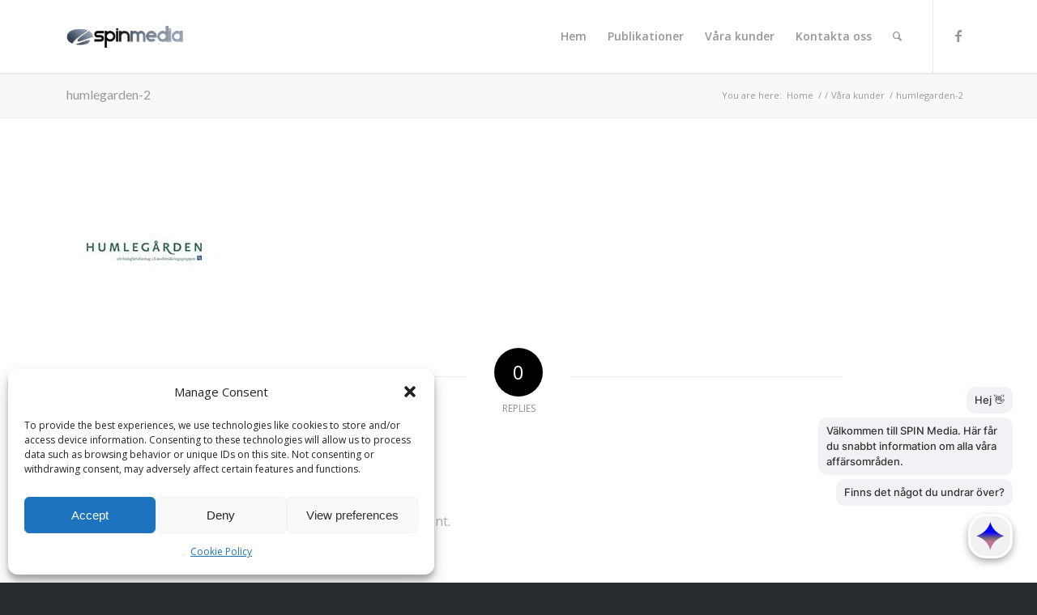

--- FILE ---
content_type: text/html; charset=utf-8
request_url: https://www.google.com/recaptcha/api2/anchor?ar=1&k=6LfRop0aAAAAAAlIvl4MeBs7WG5O8kFvpH4Esnvj&co=aHR0cHM6Ly9zcGlubWVkaWEuc2U6NDQz&hl=en&v=N67nZn4AqZkNcbeMu4prBgzg&size=invisible&anchor-ms=20000&execute-ms=30000&cb=d3rsv0yc7mvr
body_size: 48590
content:
<!DOCTYPE HTML><html dir="ltr" lang="en"><head><meta http-equiv="Content-Type" content="text/html; charset=UTF-8">
<meta http-equiv="X-UA-Compatible" content="IE=edge">
<title>reCAPTCHA</title>
<style type="text/css">
/* cyrillic-ext */
@font-face {
  font-family: 'Roboto';
  font-style: normal;
  font-weight: 400;
  font-stretch: 100%;
  src: url(//fonts.gstatic.com/s/roboto/v48/KFO7CnqEu92Fr1ME7kSn66aGLdTylUAMa3GUBHMdazTgWw.woff2) format('woff2');
  unicode-range: U+0460-052F, U+1C80-1C8A, U+20B4, U+2DE0-2DFF, U+A640-A69F, U+FE2E-FE2F;
}
/* cyrillic */
@font-face {
  font-family: 'Roboto';
  font-style: normal;
  font-weight: 400;
  font-stretch: 100%;
  src: url(//fonts.gstatic.com/s/roboto/v48/KFO7CnqEu92Fr1ME7kSn66aGLdTylUAMa3iUBHMdazTgWw.woff2) format('woff2');
  unicode-range: U+0301, U+0400-045F, U+0490-0491, U+04B0-04B1, U+2116;
}
/* greek-ext */
@font-face {
  font-family: 'Roboto';
  font-style: normal;
  font-weight: 400;
  font-stretch: 100%;
  src: url(//fonts.gstatic.com/s/roboto/v48/KFO7CnqEu92Fr1ME7kSn66aGLdTylUAMa3CUBHMdazTgWw.woff2) format('woff2');
  unicode-range: U+1F00-1FFF;
}
/* greek */
@font-face {
  font-family: 'Roboto';
  font-style: normal;
  font-weight: 400;
  font-stretch: 100%;
  src: url(//fonts.gstatic.com/s/roboto/v48/KFO7CnqEu92Fr1ME7kSn66aGLdTylUAMa3-UBHMdazTgWw.woff2) format('woff2');
  unicode-range: U+0370-0377, U+037A-037F, U+0384-038A, U+038C, U+038E-03A1, U+03A3-03FF;
}
/* math */
@font-face {
  font-family: 'Roboto';
  font-style: normal;
  font-weight: 400;
  font-stretch: 100%;
  src: url(//fonts.gstatic.com/s/roboto/v48/KFO7CnqEu92Fr1ME7kSn66aGLdTylUAMawCUBHMdazTgWw.woff2) format('woff2');
  unicode-range: U+0302-0303, U+0305, U+0307-0308, U+0310, U+0312, U+0315, U+031A, U+0326-0327, U+032C, U+032F-0330, U+0332-0333, U+0338, U+033A, U+0346, U+034D, U+0391-03A1, U+03A3-03A9, U+03B1-03C9, U+03D1, U+03D5-03D6, U+03F0-03F1, U+03F4-03F5, U+2016-2017, U+2034-2038, U+203C, U+2040, U+2043, U+2047, U+2050, U+2057, U+205F, U+2070-2071, U+2074-208E, U+2090-209C, U+20D0-20DC, U+20E1, U+20E5-20EF, U+2100-2112, U+2114-2115, U+2117-2121, U+2123-214F, U+2190, U+2192, U+2194-21AE, U+21B0-21E5, U+21F1-21F2, U+21F4-2211, U+2213-2214, U+2216-22FF, U+2308-230B, U+2310, U+2319, U+231C-2321, U+2336-237A, U+237C, U+2395, U+239B-23B7, U+23D0, U+23DC-23E1, U+2474-2475, U+25AF, U+25B3, U+25B7, U+25BD, U+25C1, U+25CA, U+25CC, U+25FB, U+266D-266F, U+27C0-27FF, U+2900-2AFF, U+2B0E-2B11, U+2B30-2B4C, U+2BFE, U+3030, U+FF5B, U+FF5D, U+1D400-1D7FF, U+1EE00-1EEFF;
}
/* symbols */
@font-face {
  font-family: 'Roboto';
  font-style: normal;
  font-weight: 400;
  font-stretch: 100%;
  src: url(//fonts.gstatic.com/s/roboto/v48/KFO7CnqEu92Fr1ME7kSn66aGLdTylUAMaxKUBHMdazTgWw.woff2) format('woff2');
  unicode-range: U+0001-000C, U+000E-001F, U+007F-009F, U+20DD-20E0, U+20E2-20E4, U+2150-218F, U+2190, U+2192, U+2194-2199, U+21AF, U+21E6-21F0, U+21F3, U+2218-2219, U+2299, U+22C4-22C6, U+2300-243F, U+2440-244A, U+2460-24FF, U+25A0-27BF, U+2800-28FF, U+2921-2922, U+2981, U+29BF, U+29EB, U+2B00-2BFF, U+4DC0-4DFF, U+FFF9-FFFB, U+10140-1018E, U+10190-1019C, U+101A0, U+101D0-101FD, U+102E0-102FB, U+10E60-10E7E, U+1D2C0-1D2D3, U+1D2E0-1D37F, U+1F000-1F0FF, U+1F100-1F1AD, U+1F1E6-1F1FF, U+1F30D-1F30F, U+1F315, U+1F31C, U+1F31E, U+1F320-1F32C, U+1F336, U+1F378, U+1F37D, U+1F382, U+1F393-1F39F, U+1F3A7-1F3A8, U+1F3AC-1F3AF, U+1F3C2, U+1F3C4-1F3C6, U+1F3CA-1F3CE, U+1F3D4-1F3E0, U+1F3ED, U+1F3F1-1F3F3, U+1F3F5-1F3F7, U+1F408, U+1F415, U+1F41F, U+1F426, U+1F43F, U+1F441-1F442, U+1F444, U+1F446-1F449, U+1F44C-1F44E, U+1F453, U+1F46A, U+1F47D, U+1F4A3, U+1F4B0, U+1F4B3, U+1F4B9, U+1F4BB, U+1F4BF, U+1F4C8-1F4CB, U+1F4D6, U+1F4DA, U+1F4DF, U+1F4E3-1F4E6, U+1F4EA-1F4ED, U+1F4F7, U+1F4F9-1F4FB, U+1F4FD-1F4FE, U+1F503, U+1F507-1F50B, U+1F50D, U+1F512-1F513, U+1F53E-1F54A, U+1F54F-1F5FA, U+1F610, U+1F650-1F67F, U+1F687, U+1F68D, U+1F691, U+1F694, U+1F698, U+1F6AD, U+1F6B2, U+1F6B9-1F6BA, U+1F6BC, U+1F6C6-1F6CF, U+1F6D3-1F6D7, U+1F6E0-1F6EA, U+1F6F0-1F6F3, U+1F6F7-1F6FC, U+1F700-1F7FF, U+1F800-1F80B, U+1F810-1F847, U+1F850-1F859, U+1F860-1F887, U+1F890-1F8AD, U+1F8B0-1F8BB, U+1F8C0-1F8C1, U+1F900-1F90B, U+1F93B, U+1F946, U+1F984, U+1F996, U+1F9E9, U+1FA00-1FA6F, U+1FA70-1FA7C, U+1FA80-1FA89, U+1FA8F-1FAC6, U+1FACE-1FADC, U+1FADF-1FAE9, U+1FAF0-1FAF8, U+1FB00-1FBFF;
}
/* vietnamese */
@font-face {
  font-family: 'Roboto';
  font-style: normal;
  font-weight: 400;
  font-stretch: 100%;
  src: url(//fonts.gstatic.com/s/roboto/v48/KFO7CnqEu92Fr1ME7kSn66aGLdTylUAMa3OUBHMdazTgWw.woff2) format('woff2');
  unicode-range: U+0102-0103, U+0110-0111, U+0128-0129, U+0168-0169, U+01A0-01A1, U+01AF-01B0, U+0300-0301, U+0303-0304, U+0308-0309, U+0323, U+0329, U+1EA0-1EF9, U+20AB;
}
/* latin-ext */
@font-face {
  font-family: 'Roboto';
  font-style: normal;
  font-weight: 400;
  font-stretch: 100%;
  src: url(//fonts.gstatic.com/s/roboto/v48/KFO7CnqEu92Fr1ME7kSn66aGLdTylUAMa3KUBHMdazTgWw.woff2) format('woff2');
  unicode-range: U+0100-02BA, U+02BD-02C5, U+02C7-02CC, U+02CE-02D7, U+02DD-02FF, U+0304, U+0308, U+0329, U+1D00-1DBF, U+1E00-1E9F, U+1EF2-1EFF, U+2020, U+20A0-20AB, U+20AD-20C0, U+2113, U+2C60-2C7F, U+A720-A7FF;
}
/* latin */
@font-face {
  font-family: 'Roboto';
  font-style: normal;
  font-weight: 400;
  font-stretch: 100%;
  src: url(//fonts.gstatic.com/s/roboto/v48/KFO7CnqEu92Fr1ME7kSn66aGLdTylUAMa3yUBHMdazQ.woff2) format('woff2');
  unicode-range: U+0000-00FF, U+0131, U+0152-0153, U+02BB-02BC, U+02C6, U+02DA, U+02DC, U+0304, U+0308, U+0329, U+2000-206F, U+20AC, U+2122, U+2191, U+2193, U+2212, U+2215, U+FEFF, U+FFFD;
}
/* cyrillic-ext */
@font-face {
  font-family: 'Roboto';
  font-style: normal;
  font-weight: 500;
  font-stretch: 100%;
  src: url(//fonts.gstatic.com/s/roboto/v48/KFO7CnqEu92Fr1ME7kSn66aGLdTylUAMa3GUBHMdazTgWw.woff2) format('woff2');
  unicode-range: U+0460-052F, U+1C80-1C8A, U+20B4, U+2DE0-2DFF, U+A640-A69F, U+FE2E-FE2F;
}
/* cyrillic */
@font-face {
  font-family: 'Roboto';
  font-style: normal;
  font-weight: 500;
  font-stretch: 100%;
  src: url(//fonts.gstatic.com/s/roboto/v48/KFO7CnqEu92Fr1ME7kSn66aGLdTylUAMa3iUBHMdazTgWw.woff2) format('woff2');
  unicode-range: U+0301, U+0400-045F, U+0490-0491, U+04B0-04B1, U+2116;
}
/* greek-ext */
@font-face {
  font-family: 'Roboto';
  font-style: normal;
  font-weight: 500;
  font-stretch: 100%;
  src: url(//fonts.gstatic.com/s/roboto/v48/KFO7CnqEu92Fr1ME7kSn66aGLdTylUAMa3CUBHMdazTgWw.woff2) format('woff2');
  unicode-range: U+1F00-1FFF;
}
/* greek */
@font-face {
  font-family: 'Roboto';
  font-style: normal;
  font-weight: 500;
  font-stretch: 100%;
  src: url(//fonts.gstatic.com/s/roboto/v48/KFO7CnqEu92Fr1ME7kSn66aGLdTylUAMa3-UBHMdazTgWw.woff2) format('woff2');
  unicode-range: U+0370-0377, U+037A-037F, U+0384-038A, U+038C, U+038E-03A1, U+03A3-03FF;
}
/* math */
@font-face {
  font-family: 'Roboto';
  font-style: normal;
  font-weight: 500;
  font-stretch: 100%;
  src: url(//fonts.gstatic.com/s/roboto/v48/KFO7CnqEu92Fr1ME7kSn66aGLdTylUAMawCUBHMdazTgWw.woff2) format('woff2');
  unicode-range: U+0302-0303, U+0305, U+0307-0308, U+0310, U+0312, U+0315, U+031A, U+0326-0327, U+032C, U+032F-0330, U+0332-0333, U+0338, U+033A, U+0346, U+034D, U+0391-03A1, U+03A3-03A9, U+03B1-03C9, U+03D1, U+03D5-03D6, U+03F0-03F1, U+03F4-03F5, U+2016-2017, U+2034-2038, U+203C, U+2040, U+2043, U+2047, U+2050, U+2057, U+205F, U+2070-2071, U+2074-208E, U+2090-209C, U+20D0-20DC, U+20E1, U+20E5-20EF, U+2100-2112, U+2114-2115, U+2117-2121, U+2123-214F, U+2190, U+2192, U+2194-21AE, U+21B0-21E5, U+21F1-21F2, U+21F4-2211, U+2213-2214, U+2216-22FF, U+2308-230B, U+2310, U+2319, U+231C-2321, U+2336-237A, U+237C, U+2395, U+239B-23B7, U+23D0, U+23DC-23E1, U+2474-2475, U+25AF, U+25B3, U+25B7, U+25BD, U+25C1, U+25CA, U+25CC, U+25FB, U+266D-266F, U+27C0-27FF, U+2900-2AFF, U+2B0E-2B11, U+2B30-2B4C, U+2BFE, U+3030, U+FF5B, U+FF5D, U+1D400-1D7FF, U+1EE00-1EEFF;
}
/* symbols */
@font-face {
  font-family: 'Roboto';
  font-style: normal;
  font-weight: 500;
  font-stretch: 100%;
  src: url(//fonts.gstatic.com/s/roboto/v48/KFO7CnqEu92Fr1ME7kSn66aGLdTylUAMaxKUBHMdazTgWw.woff2) format('woff2');
  unicode-range: U+0001-000C, U+000E-001F, U+007F-009F, U+20DD-20E0, U+20E2-20E4, U+2150-218F, U+2190, U+2192, U+2194-2199, U+21AF, U+21E6-21F0, U+21F3, U+2218-2219, U+2299, U+22C4-22C6, U+2300-243F, U+2440-244A, U+2460-24FF, U+25A0-27BF, U+2800-28FF, U+2921-2922, U+2981, U+29BF, U+29EB, U+2B00-2BFF, U+4DC0-4DFF, U+FFF9-FFFB, U+10140-1018E, U+10190-1019C, U+101A0, U+101D0-101FD, U+102E0-102FB, U+10E60-10E7E, U+1D2C0-1D2D3, U+1D2E0-1D37F, U+1F000-1F0FF, U+1F100-1F1AD, U+1F1E6-1F1FF, U+1F30D-1F30F, U+1F315, U+1F31C, U+1F31E, U+1F320-1F32C, U+1F336, U+1F378, U+1F37D, U+1F382, U+1F393-1F39F, U+1F3A7-1F3A8, U+1F3AC-1F3AF, U+1F3C2, U+1F3C4-1F3C6, U+1F3CA-1F3CE, U+1F3D4-1F3E0, U+1F3ED, U+1F3F1-1F3F3, U+1F3F5-1F3F7, U+1F408, U+1F415, U+1F41F, U+1F426, U+1F43F, U+1F441-1F442, U+1F444, U+1F446-1F449, U+1F44C-1F44E, U+1F453, U+1F46A, U+1F47D, U+1F4A3, U+1F4B0, U+1F4B3, U+1F4B9, U+1F4BB, U+1F4BF, U+1F4C8-1F4CB, U+1F4D6, U+1F4DA, U+1F4DF, U+1F4E3-1F4E6, U+1F4EA-1F4ED, U+1F4F7, U+1F4F9-1F4FB, U+1F4FD-1F4FE, U+1F503, U+1F507-1F50B, U+1F50D, U+1F512-1F513, U+1F53E-1F54A, U+1F54F-1F5FA, U+1F610, U+1F650-1F67F, U+1F687, U+1F68D, U+1F691, U+1F694, U+1F698, U+1F6AD, U+1F6B2, U+1F6B9-1F6BA, U+1F6BC, U+1F6C6-1F6CF, U+1F6D3-1F6D7, U+1F6E0-1F6EA, U+1F6F0-1F6F3, U+1F6F7-1F6FC, U+1F700-1F7FF, U+1F800-1F80B, U+1F810-1F847, U+1F850-1F859, U+1F860-1F887, U+1F890-1F8AD, U+1F8B0-1F8BB, U+1F8C0-1F8C1, U+1F900-1F90B, U+1F93B, U+1F946, U+1F984, U+1F996, U+1F9E9, U+1FA00-1FA6F, U+1FA70-1FA7C, U+1FA80-1FA89, U+1FA8F-1FAC6, U+1FACE-1FADC, U+1FADF-1FAE9, U+1FAF0-1FAF8, U+1FB00-1FBFF;
}
/* vietnamese */
@font-face {
  font-family: 'Roboto';
  font-style: normal;
  font-weight: 500;
  font-stretch: 100%;
  src: url(//fonts.gstatic.com/s/roboto/v48/KFO7CnqEu92Fr1ME7kSn66aGLdTylUAMa3OUBHMdazTgWw.woff2) format('woff2');
  unicode-range: U+0102-0103, U+0110-0111, U+0128-0129, U+0168-0169, U+01A0-01A1, U+01AF-01B0, U+0300-0301, U+0303-0304, U+0308-0309, U+0323, U+0329, U+1EA0-1EF9, U+20AB;
}
/* latin-ext */
@font-face {
  font-family: 'Roboto';
  font-style: normal;
  font-weight: 500;
  font-stretch: 100%;
  src: url(//fonts.gstatic.com/s/roboto/v48/KFO7CnqEu92Fr1ME7kSn66aGLdTylUAMa3KUBHMdazTgWw.woff2) format('woff2');
  unicode-range: U+0100-02BA, U+02BD-02C5, U+02C7-02CC, U+02CE-02D7, U+02DD-02FF, U+0304, U+0308, U+0329, U+1D00-1DBF, U+1E00-1E9F, U+1EF2-1EFF, U+2020, U+20A0-20AB, U+20AD-20C0, U+2113, U+2C60-2C7F, U+A720-A7FF;
}
/* latin */
@font-face {
  font-family: 'Roboto';
  font-style: normal;
  font-weight: 500;
  font-stretch: 100%;
  src: url(//fonts.gstatic.com/s/roboto/v48/KFO7CnqEu92Fr1ME7kSn66aGLdTylUAMa3yUBHMdazQ.woff2) format('woff2');
  unicode-range: U+0000-00FF, U+0131, U+0152-0153, U+02BB-02BC, U+02C6, U+02DA, U+02DC, U+0304, U+0308, U+0329, U+2000-206F, U+20AC, U+2122, U+2191, U+2193, U+2212, U+2215, U+FEFF, U+FFFD;
}
/* cyrillic-ext */
@font-face {
  font-family: 'Roboto';
  font-style: normal;
  font-weight: 900;
  font-stretch: 100%;
  src: url(//fonts.gstatic.com/s/roboto/v48/KFO7CnqEu92Fr1ME7kSn66aGLdTylUAMa3GUBHMdazTgWw.woff2) format('woff2');
  unicode-range: U+0460-052F, U+1C80-1C8A, U+20B4, U+2DE0-2DFF, U+A640-A69F, U+FE2E-FE2F;
}
/* cyrillic */
@font-face {
  font-family: 'Roboto';
  font-style: normal;
  font-weight: 900;
  font-stretch: 100%;
  src: url(//fonts.gstatic.com/s/roboto/v48/KFO7CnqEu92Fr1ME7kSn66aGLdTylUAMa3iUBHMdazTgWw.woff2) format('woff2');
  unicode-range: U+0301, U+0400-045F, U+0490-0491, U+04B0-04B1, U+2116;
}
/* greek-ext */
@font-face {
  font-family: 'Roboto';
  font-style: normal;
  font-weight: 900;
  font-stretch: 100%;
  src: url(//fonts.gstatic.com/s/roboto/v48/KFO7CnqEu92Fr1ME7kSn66aGLdTylUAMa3CUBHMdazTgWw.woff2) format('woff2');
  unicode-range: U+1F00-1FFF;
}
/* greek */
@font-face {
  font-family: 'Roboto';
  font-style: normal;
  font-weight: 900;
  font-stretch: 100%;
  src: url(//fonts.gstatic.com/s/roboto/v48/KFO7CnqEu92Fr1ME7kSn66aGLdTylUAMa3-UBHMdazTgWw.woff2) format('woff2');
  unicode-range: U+0370-0377, U+037A-037F, U+0384-038A, U+038C, U+038E-03A1, U+03A3-03FF;
}
/* math */
@font-face {
  font-family: 'Roboto';
  font-style: normal;
  font-weight: 900;
  font-stretch: 100%;
  src: url(//fonts.gstatic.com/s/roboto/v48/KFO7CnqEu92Fr1ME7kSn66aGLdTylUAMawCUBHMdazTgWw.woff2) format('woff2');
  unicode-range: U+0302-0303, U+0305, U+0307-0308, U+0310, U+0312, U+0315, U+031A, U+0326-0327, U+032C, U+032F-0330, U+0332-0333, U+0338, U+033A, U+0346, U+034D, U+0391-03A1, U+03A3-03A9, U+03B1-03C9, U+03D1, U+03D5-03D6, U+03F0-03F1, U+03F4-03F5, U+2016-2017, U+2034-2038, U+203C, U+2040, U+2043, U+2047, U+2050, U+2057, U+205F, U+2070-2071, U+2074-208E, U+2090-209C, U+20D0-20DC, U+20E1, U+20E5-20EF, U+2100-2112, U+2114-2115, U+2117-2121, U+2123-214F, U+2190, U+2192, U+2194-21AE, U+21B0-21E5, U+21F1-21F2, U+21F4-2211, U+2213-2214, U+2216-22FF, U+2308-230B, U+2310, U+2319, U+231C-2321, U+2336-237A, U+237C, U+2395, U+239B-23B7, U+23D0, U+23DC-23E1, U+2474-2475, U+25AF, U+25B3, U+25B7, U+25BD, U+25C1, U+25CA, U+25CC, U+25FB, U+266D-266F, U+27C0-27FF, U+2900-2AFF, U+2B0E-2B11, U+2B30-2B4C, U+2BFE, U+3030, U+FF5B, U+FF5D, U+1D400-1D7FF, U+1EE00-1EEFF;
}
/* symbols */
@font-face {
  font-family: 'Roboto';
  font-style: normal;
  font-weight: 900;
  font-stretch: 100%;
  src: url(//fonts.gstatic.com/s/roboto/v48/KFO7CnqEu92Fr1ME7kSn66aGLdTylUAMaxKUBHMdazTgWw.woff2) format('woff2');
  unicode-range: U+0001-000C, U+000E-001F, U+007F-009F, U+20DD-20E0, U+20E2-20E4, U+2150-218F, U+2190, U+2192, U+2194-2199, U+21AF, U+21E6-21F0, U+21F3, U+2218-2219, U+2299, U+22C4-22C6, U+2300-243F, U+2440-244A, U+2460-24FF, U+25A0-27BF, U+2800-28FF, U+2921-2922, U+2981, U+29BF, U+29EB, U+2B00-2BFF, U+4DC0-4DFF, U+FFF9-FFFB, U+10140-1018E, U+10190-1019C, U+101A0, U+101D0-101FD, U+102E0-102FB, U+10E60-10E7E, U+1D2C0-1D2D3, U+1D2E0-1D37F, U+1F000-1F0FF, U+1F100-1F1AD, U+1F1E6-1F1FF, U+1F30D-1F30F, U+1F315, U+1F31C, U+1F31E, U+1F320-1F32C, U+1F336, U+1F378, U+1F37D, U+1F382, U+1F393-1F39F, U+1F3A7-1F3A8, U+1F3AC-1F3AF, U+1F3C2, U+1F3C4-1F3C6, U+1F3CA-1F3CE, U+1F3D4-1F3E0, U+1F3ED, U+1F3F1-1F3F3, U+1F3F5-1F3F7, U+1F408, U+1F415, U+1F41F, U+1F426, U+1F43F, U+1F441-1F442, U+1F444, U+1F446-1F449, U+1F44C-1F44E, U+1F453, U+1F46A, U+1F47D, U+1F4A3, U+1F4B0, U+1F4B3, U+1F4B9, U+1F4BB, U+1F4BF, U+1F4C8-1F4CB, U+1F4D6, U+1F4DA, U+1F4DF, U+1F4E3-1F4E6, U+1F4EA-1F4ED, U+1F4F7, U+1F4F9-1F4FB, U+1F4FD-1F4FE, U+1F503, U+1F507-1F50B, U+1F50D, U+1F512-1F513, U+1F53E-1F54A, U+1F54F-1F5FA, U+1F610, U+1F650-1F67F, U+1F687, U+1F68D, U+1F691, U+1F694, U+1F698, U+1F6AD, U+1F6B2, U+1F6B9-1F6BA, U+1F6BC, U+1F6C6-1F6CF, U+1F6D3-1F6D7, U+1F6E0-1F6EA, U+1F6F0-1F6F3, U+1F6F7-1F6FC, U+1F700-1F7FF, U+1F800-1F80B, U+1F810-1F847, U+1F850-1F859, U+1F860-1F887, U+1F890-1F8AD, U+1F8B0-1F8BB, U+1F8C0-1F8C1, U+1F900-1F90B, U+1F93B, U+1F946, U+1F984, U+1F996, U+1F9E9, U+1FA00-1FA6F, U+1FA70-1FA7C, U+1FA80-1FA89, U+1FA8F-1FAC6, U+1FACE-1FADC, U+1FADF-1FAE9, U+1FAF0-1FAF8, U+1FB00-1FBFF;
}
/* vietnamese */
@font-face {
  font-family: 'Roboto';
  font-style: normal;
  font-weight: 900;
  font-stretch: 100%;
  src: url(//fonts.gstatic.com/s/roboto/v48/KFO7CnqEu92Fr1ME7kSn66aGLdTylUAMa3OUBHMdazTgWw.woff2) format('woff2');
  unicode-range: U+0102-0103, U+0110-0111, U+0128-0129, U+0168-0169, U+01A0-01A1, U+01AF-01B0, U+0300-0301, U+0303-0304, U+0308-0309, U+0323, U+0329, U+1EA0-1EF9, U+20AB;
}
/* latin-ext */
@font-face {
  font-family: 'Roboto';
  font-style: normal;
  font-weight: 900;
  font-stretch: 100%;
  src: url(//fonts.gstatic.com/s/roboto/v48/KFO7CnqEu92Fr1ME7kSn66aGLdTylUAMa3KUBHMdazTgWw.woff2) format('woff2');
  unicode-range: U+0100-02BA, U+02BD-02C5, U+02C7-02CC, U+02CE-02D7, U+02DD-02FF, U+0304, U+0308, U+0329, U+1D00-1DBF, U+1E00-1E9F, U+1EF2-1EFF, U+2020, U+20A0-20AB, U+20AD-20C0, U+2113, U+2C60-2C7F, U+A720-A7FF;
}
/* latin */
@font-face {
  font-family: 'Roboto';
  font-style: normal;
  font-weight: 900;
  font-stretch: 100%;
  src: url(//fonts.gstatic.com/s/roboto/v48/KFO7CnqEu92Fr1ME7kSn66aGLdTylUAMa3yUBHMdazQ.woff2) format('woff2');
  unicode-range: U+0000-00FF, U+0131, U+0152-0153, U+02BB-02BC, U+02C6, U+02DA, U+02DC, U+0304, U+0308, U+0329, U+2000-206F, U+20AC, U+2122, U+2191, U+2193, U+2212, U+2215, U+FEFF, U+FFFD;
}

</style>
<link rel="stylesheet" type="text/css" href="https://www.gstatic.com/recaptcha/releases/N67nZn4AqZkNcbeMu4prBgzg/styles__ltr.css">
<script nonce="IadWdhT7o3I0-ZX7RtB1QQ" type="text/javascript">window['__recaptcha_api'] = 'https://www.google.com/recaptcha/api2/';</script>
<script type="text/javascript" src="https://www.gstatic.com/recaptcha/releases/N67nZn4AqZkNcbeMu4prBgzg/recaptcha__en.js" nonce="IadWdhT7o3I0-ZX7RtB1QQ">
      
    </script></head>
<body><div id="rc-anchor-alert" class="rc-anchor-alert"></div>
<input type="hidden" id="recaptcha-token" value="[base64]">
<script type="text/javascript" nonce="IadWdhT7o3I0-ZX7RtB1QQ">
      recaptcha.anchor.Main.init("[\x22ainput\x22,[\x22bgdata\x22,\x22\x22,\[base64]/[base64]/[base64]/bmV3IHJbeF0oY1swXSk6RT09Mj9uZXcgclt4XShjWzBdLGNbMV0pOkU9PTM/bmV3IHJbeF0oY1swXSxjWzFdLGNbMl0pOkU9PTQ/[base64]/[base64]/[base64]/[base64]/[base64]/[base64]/[base64]/[base64]\x22,\[base64]\\u003d\x22,\[base64]/[base64]/JG3DhnMRKcOXTTTDnsOjTMK2f309FsOoVcOsw5bDgB7DtcOJwpAHw6B/[base64]/DncO0wqFXw7vCpMOZworDj8OJGn3DpnPChlXCqELCp8KkGG/DkW1BVMOsw58/[base64]/[base64]/DoysPw5MuFzFsRGYhNQrCqcK+a8OKHMK6w53DpnzCgCfDvMOCwoDDiW1Tw43CgcO/w6gfJcKYN8O+wrXCum/Cjw3DlDkbasKyXUvDjDhKNMK8w58dw7J1R8K6TCMWw6zCtQNtWSYVw7XDmMK5DhXCsMO9wq3DucOgw6ExK1ZHwpLCisKBw7N1CcK2w4rDqMKwKMKjw5/Cn8K2woHCo2MIHMKEwol3w7ZYFMK1wqfCssKsCQDCssOlcB/CrMKDDBTChcKWwpbCgF3DkiDCg8ONwqhvw6fCsMOUJ0vDgBzCiVDDusOVwpjDlTrDjGMkw7ESGsOSZ8Osw6jCqjPDjg7DgxPDsCldLXctwq02wqvClSMwaMOUA8Oyw6N2VS4iwr4/dlDDuAPDkMO/w5/[base64]/w43CqMKxPXAgwpnCvMOID8KKccOgwp3Cp8OGwoBBTnNuNMO2Bg5SGXIVw4nCiMKZZ01laHxaIcKkwrd/w6Rgw4QewqYgw4vClUYpB8Olw64YRsORwoTDgwElw6PClFPCucKhNGHCosOHFi08wrRYw6tQw7JBccK9d8OVH3/[base64]/wpQybgMcAinDuMKITUfDqsObwrPCpmrClxLCvMKnGsKPw5QGwobCqGspDgYIwqzCkAjDnsKKw7fCp0I3wp0Ww5RvasKwwqjDscOTB8Knw48kw7tjwoIARkwmRg3CkmPDpknDssOZI8KvHQsJw7xvBcO2cQpTw53Do8KfG2/Cp8KPRT1LUMKUVsOWLRDDt2MVwpleMnzDkD0PF0nCu8KZE8Kfw6zDuFYyw70vw5pCwqfDrBU9wqjDiMOEw4V5woDDjcKew5wbScOxwqvDuSM8fcK9KsOFWw0Lw59HdT/Dh8KabcKfw5s7VMKNfV/DoUDCjcKSwpXCm8KYwptbIsKwe8O/[base64]/CtcOHezjDmy3DlHLDujnCoMOywpIocsKKwoTClWTDgMO2SQ3CoGE0flZWTsKPQsKHcDrDjgJew78iCjHDpMKqw7fCu8ODPCcmw6rDsglmFifDosKUwpTCr8Oiw6rDmcKRw5nDtcO/wpoUT0nCtMKLF3QsFcOOw6Usw4HDocO7w5LDpWDDisKDwq/[base64]/Di38twpHDhcKWw7rCicOaE8Otw5DDk8KZwpRZZMOmah9cw7XCu8OywqnCkGsBKhMBOsOqIWDDlMKcci7DksKpwrHDisK8w4TDsMO2ScOvwqXDksOPR8KOdMKVwqYlFVLCgWdrN8O/w6jDl8KwXcOdSMO6w61jBUPCuR3DuT9fLC9BcjhdEEAHwoVCw6IXwo/[base64]/CmmzDvsKZcgx+w53DoC7DsMKYZMKNZMK0BhPCrQ9CdsKaR8OhLTjCh8OqwpVDL3rDjGQpYsKnw6nCgMK7PcO5JMOcHsOtw47DvnnDrzLDmMKvcMKCwr15woHDvRpNW3XDiUnCkFFpVHl/wqzDiUDChMOKKT7ChMKtaMOGWcO5SHXDlMKVwrTDscO3Dh/CiXzDnkQ4w67DssKFw7/CsMKfwqIvZgLCgcOmwoVsN8OOw4TDqg3Dv8K6woXDjk5VeMOWwpUfPsKnwpHCuCR7C13Dk3Qnw5/DsMKLw4sNdD3ClwNWwqTCpG0rDWzDnEdFY8Oiw7plIsO+Twp0w7PCmsKWw7jDj8OEw77Do27DtcO+wrTCjGDDusOTw4nCisKXw4FWEDnDrMKow53DlMOBBD8kBT/CjsO8w7wiXcOSRcOFw7BJWcKjw7hjwp3CrsO2w5/DmMOAwpjCgnjDlBLCp1jDmcOZW8KSYsOORcOxw5PDt8KSNz/ChkZzwpkCw4pGw7LDhsKbw7pHw6XCnygXUioPwoUdw7TDiATCvntdwrrCkwR3I0/DkW8GwrHCtirDgsOtSTxRWcKnwrLCnMKxwqItCMKow5DChg3CoS3Djl4Zw5g3Wnklw4Fywr0Ew5QOMMKbQwTDpsO5dA7Dpm3CmxjDkMKeTQARw5nCgcKeTjHCgsKySsK5w6FLVcO9w4sPakduVzcKw5TCkcOHfcO/w5DDssO8fMOiw5VLLsO5P0LCuVHDlWvCgsOPwqvChggqwoBGC8KaDMKVCsKSQcOHAD7Dv8KJw5UiaEnCsBxcwqvDkyJbw5oYfj1rwq0ewoB6wq3CrcKOPMO3T28MwqkiCsO4w53CgcOhWDvChE0MwqUfw4XDncKbQGnDjsOsaUPDrcKowqTCqcOjw7/CtcK+UsOXIFbDkMKWUcKiwo05XwTDlsOswpMjX8K3w4PDtTwOY8O8Z8OjwqTDt8KNSgLCosK4HsK5wrDCjlHChijDusOLGRwEwrTDrsKPZjgww45SwrQ9HMKew7FTGMKowrPDsRfCgxUbOcKhw6PCiwMTw6LChgN7w5FHw4A3w64/AgzDk1/CvUjDgsODbcOkTMKnw5HCpcOywrQWwrXDv8OkMsOXw59sw4JTVgYkLAZnwrrCssKEHxfDgcObTMKuWcOfDWnDo8Kyw4HDtUlvRjvDlsOJR8OewqJ7HzDDqxl5wo/Dk2zCt1rDucOIC8Ogdl/Dhx/Cuh3Dl8OrwpTCqsKNwqLDmT8qwozDtcOGO8OUw60Kf8KneMOow6UPE8OOwpRGJsKRwq/[base64]/wpouw6HCswZKwpY2GCTDq8OQX8ONw5vCrmc0wqIkeCHCtibCqy88MsOkcSPDkyXDqEbDlsKkLsKtcFnCiMOZPD8UWsKGaFLChMOcV8OCT8OnwrNgRjzDiMOHLsOyFMOtwojDlcKTwoXDuFLDhEQfNsKwaDjDtMO/wrQkwrDDssKHwqfDqFMHw5pHw7nCjUzDqHhNFTcfSsOyw5XCisOkB8KoOcOvaMO8MSleZkdyJ8K2w7hJfCzCtsK4w7nDoCYuw7HCkwpDJsOzGifDucKNwpLDjsK5Ulx6O8KjLkvDrD1owp/Cj8OVdsOgwo3Di1jCiQLDnjTDmS7CsMKhw6bDv8Oxwp8lw7/DpRfDqcOiIA5Sw5gAwpTCosOxwqzChMOAwqE+wpzDvMKPJ1TCoU/CmUg8P8OiRcOWMWd/FSrDiUI0wr0cw7HDrkhdw5IUw4VmXSDDs8KswoXDgMO4Q8O5CMOfcEfDnUPClUjDpMKtOn/CgcK6MTYhwrXCnHPCmcKBw4XDhz7CoiUgwrB8DsOESH0gwp0gEzvCgcKFw6Unwo8oUhHCqkFmwq13woDDpnjDr8Kzw6lSLgXDujjCpsKSUMKZw6VVw5YYN8Olw6jCik/DhxPDr8OWQcO9SnLChyAPJcONEwsZw67CmMOUejjDtcK0w7NBZizDh8K/w5TDh8O0woBwJUvCjSfCqcKsMB1UFsOAJ8K2wpfCoMKuOn0bwq8/w73CvcOLSsKUXcKewq05dTPDinszR8Odw5MQw4HDmsOoCMKewovDqXJjRznCn8K9w7PCnwXDt8OHVcOHL8KAYzTDjcOuwpvCjMOZwp/[base64]/CkgLCuMKNNMKCFjNvAlYMSsK6wqV/[base64]/[base64]/CrCTCncK/w7nCnT7DicOqw4HCrsO5w7d0w7QzVMOoRzHDhcK5w4DCk37CkMOhw7/[base64]/[base64]/YsODJzLDrsOJbC16wqIPYUDDj8KZw5zDiMOWwo4oa8K9Jx8BwroUwpptwoDDvGUEKsKjw7fDicO+w6rCtcKRworCuw0ww7/ChcOTw7clE8KBwqciw4jDpHPCscKEwqDCkncJw51LworCvC7CksO/wr1KesKhwqbDoMOkKFzCkTAcwq3Comx1TcOswqwWSGvDgsK9ckDCsMKldMOIDsKVFMKaFinCkcOpw5PCgMKXw4/CqzdLw5dnw5BUwroUT8OwwqYpJXzCs8Obe2vCvxwheD8+VhHDs8KJw5nCsMOhwrvCtwrChj5LBBvCqE5OFcKaw6DDk8KZwpHDocOCPsOxXQrDkMKzw4tYwpZmD8KjS8OGVsK+wohlGilgd8KdH8OEwq7CnC9uDWnDtMOtOxlgdcKEU8O7VyJ5OMK0wqRyw49qDE/ChEUIwq7Dpxp1YHRpw6fDkcOhwrUgEUzDhsOYwrYjcidTw7kqw6l/AcKvSDzCusO6wo7CiSELWcOIwrEMwp4ZUsK9CsOwwpdeP04YOMK8wrLCugzCpQgzw4l5wo3CvcKiw7g9YBLCpDZXwog1w6rDlsKEe24Jwp/CoWgiKgkHw6PDo8KRNMOVw5TDr8K3wpHCrsKew7kPw59layNcdsOywoPDkSYww53DiMOPY8K/[base64]/[base64]/[base64]/ZsKzworDtyMbwpACQChOwrJIw6R9PsKnM8ObwofCl8Kew6pDwofCqMOKwpjDiMOBZG7DtFrDpjA9KR5ZBETDpsO6fsKGIsOaDcOkEsOgZMOzG8OSw5HDgSIsSMKcMFoGw6DCqgrCgsOswoLDpgTDoTJ4w5piwpTClFRZw4PCpsK1wprDoU/[base64]/[base64]/wrU7wr/ClcOow7TCoC4cdWQ1Kjtww6lYwqQKw5Q7esKLwrlmwrYLwqfClsOHPsKlADRpXDDDj8Oow7AbFsOSwo8vR8KEwpBMAsO7LMO0WcOMKsKtwo/DuibDp8KzWkZxZMOVw6d8wr7DrVF6WsKpwosUPT/CpCcnDiMUXTbCicK9w73CuEDChsKVw6A6w4QYwqsFI8OKwpMTw4IYw4LDtFVwHsKBw7Uxw6wkwo7CjEFsN3/CvcO1WC8zw7zCn8OYw4HCtlHDrcOaGk0DIGEHwooHwqDDjz/[base64]/DmVbCm8OqTsO3RsK1aMONGMO2JMO4w7/Cp0rDu8KMw4rDp2LCnHLCjwfCsDDDv8Oowql8B8OhNcKEfsKBw4xaw4RDwpgow4Vpw5wiwp4fLkZvJ8KwwpgXw63CjQ4/HS5fwrXCplk4w7QRw4I2wpnDi8OMwrDCuzF/wo47IsKvGsOSSsK3JMKAcEfCpyBsWiR2wo/CisOoQcOYABXDq8KxScK8w45Swp7CoV3CgsO9wrnCljLCucKYwp7Dv1/[base64]/Dj8Orw6nDhnJIFUPCjcOyf8KEwoZ4IcKfw5jDoMKaw4TClMKdwoPClwbCuMK8acKzD8KHA8OYwo43KMOMwo9Aw5pIw6MzeVLDnsOXYcO7D0vDrMOcw6PCh3cfwqEjMXIMw6/DhRvCkcKjw7olwqNEEn/CgcO1XsOwUxUXNsOQw6DCskrDmxbCk8KDdcKrw4Vfw4vCrAQ1w6QlwojDpsKmdwNnwoQQQcKkE8OtBzRDw6fDlcOyYQxTwpDCvBEAw7dqLcKTwr4UwpJIw5k1J8KBw4QXwqY1WgpASMOmwpI9wrrCu3URRmzDlg96wq/Dp8ODw4Qdwq/Cj1dCf8OsaMKZdXUKwp41wpfDpcOoJMKswqQxw5oaX8KSw58bbTBlIsKqLsKXw7LDicOaMcKdbHvDjjBdBDoqfFBtwq/Ct8O0OcK0F8OMwoPDpxrCiFzCqiBAw7h3wqzCujwzYAM7csOXVAd4w57Cp3XCisKAw6p/wqjCg8KAw6/CjcKdw7Uhw5vDsF5UwpjCjcKMwrPCnMKrw5rCqGUZwogtw6/CjsO6w4zDskHCqMKDw65ELHguPVvDpixecgzDvgrDtg9dUMKSwqvDnFHCjkQbBsK3w7Z2I8KPND/CtMKawoVzccOjJQXCksO6wrjCn8OjwozCiVHCv1McaT4pw77Dl8O3McKIYWB9I8ODw5BBwoHCtsOzwojCt8KEw5jDksOKBl3CpQUKwo18wofDu8KCZkbDvAF2w7d0w6LDicKbw4zCj1sRwrHCoy15wr5cAXbDpMKNw4XDksOxDmJaXmVMwq/CmsO1OUDDjShSw67ClkZpwofDjMOSZmPCvBvCkl3CgR3CkcKzYsOQwroFHMO/[base64]/DsMO7M1/DgUwrGnXDpcKjwpfDmMOJw5lzCMOjXcK/wqpKOTwZUcOIwqwiw7d3OWs0IhpTYcOew70JZhMubGzCusOAD8OiwofDunrDvcOuVmLCmyjCokodbsK2w6khw57CgcK+w59sw6xqw7kVMGc9DlQAL0/Cv8K5d8KafAYQNMOXw7ISesO1wqNCZ8KVIz5UwqUVEsKWwoXDtMKsZwlZwrxdw4HCuyPCkcO3w4paBR3CmcOgwrHCtyg3FsOIw7PCjUbDpcKiwooBw5JWZ07CtsKFwo/[base64]/Dr0MjwromwpNcNcOEwpHDv25JdMOhw5IbwobDvwXCp8OEO8KzPcO8I13CohXDpsOEwq/[base64]/[base64]/CqMKowrlMw5LCl8K/w5vDn8KxMQ/[base64]/OE1yQsO9w5XDv8K9ecKdGsOdbMKHw65RPXhMwqplJG3Cjz/CmsK9w6wXwoctwqkGMVPCtMKNXRMxwr7DnMKewqEKwp/DjMOVw7VrcSQ+w5tBw4fCh8KtKcOWwrcuMsKCwrtbesOjwpobbQDCpHjDuDnCssKCCMOSw5zDp29Lw4lNwo5twpFcw6Jiw79mwrgSwqnCpQHCqTvCmR7CmElbwpZ0esK+woFsEThcQnYnwpBQw7NCw7LCiGxCMcKxXMKoBcORw63DmmNKL8Oywr/CocKvw4DCjsKVw73DgGR4wrc4Ey7CtcK0w7dKJcKGAnNzwol6W8Okw4/[base64]/DvMOVw7htR23CvA3CoMOabsKswqTCvcOsGR4NZcO+w7psahlVwppWWQjCmsO9YsKZwqVIKMO8w4gGworDt8KEwrzClMOYw7rCr8OXF3jCq3w5wrDDiUbCrmvCu8OhWsOWw4EtAsK4w78oaMOZw4YoIUcOw45PwqLCj8Kiw4nDg8OVXQogUMOww7/Dp2TCksO4csK5wrTDjsOIw7DCoxXDo8OgwpoYEsOWHwEpFMOMF3HDlXI5VcOfFcKtwrNkOcKnwqrChxszDkMCw64HwrzDv8O1wrXCg8KWRRlIZsKCw5Q/woDDjHtOecOHwrzCkcOiER1xOsOAw796wq3CkcOCL2HCuWDCtsK6wr4vwqjCnMK0UsKaYjLDvMOrT2jCscOnwqDCi8KCwrdKw4DCm8KFUsKeRcKCYUrDssOucsKXwowfUDpsw4bDh8OgAmseJcO7w7tPwpHCj8OKd8O4wq8FwodcSGMWw6kTwqQ/[base64]/worCsyDChQERwrpHw6LDs8OELXhPw6orwr3DksOjw5xLATPDpsOrOcONMcK5DGIebSItGMODw60oChHCq8KtQ8KfOcOowrjCisKLw7RyNcK3EMKaJzASdcK6AMOAGMKmw4smH8OgwprDt8O7cG3DplHDtcOSSsKawolDw6LDvcOUw5/[base64]/CqMKfc8K1bkfDh18dbsKew4rDvsK5w7wqdntkw5EyUz/Ci05EwpQdw5FQwqPCvlnDgsOVwrvDuXbDjVBGwqLDpsK7Q8OuOnrDncKpw6QdwpXCqHIpfcKLH8Kvwr8Nw7UqwpcoBcKhZBgOwr3Dj8KRw4bCtU3DnMKWwrkIw5YRN0EAwroZBE1eYsK9wrjDmW7CmMOzHsORwqx3wq/[base64]/[base64]/w6fCl8OUEWA6NGdtLMK1WMOEIMOiYsOUaR5AJj5swqUlM8KHYsKWXcOlwr/DgcOMw5U2wr7CljoXw6oSw5XCscKqZ8K1Em14wqjCkBskWWdYJCZvw4FcSMOsw5PDuGPDmVnCoXgnLcOgDcKkw4/DqcKaeDjDjsKSeFvDjcOKKsOMKR4cZMO1wp7DgcOuworCmnjDmcOvP8Kxw7TDvsKHacK8G8KLw5sNMXE9wpPCkUPDocKYSFjDrgnChTsgwpnDmi92fcKNwp7CrjrDvi5Jwpw0wpPCkhbCoRTCmwXDtcKUJcKuw5ZLNMOvG2/[base64]/csKGVcOJPFlaR8K/FiLDnnXCmB4oWCh+TMOAw57CtE9PwrkXWU8Aw7gkUWPCs1bCu8OkRgJBcMOjEMOjw5k8wrHCv8KfdHR/w53Cp1ZWwq0TP8O9VDo8dCZ1QMKiw6vDpsO9wqLCtsOZw5B9wrR8T0rDgMK3Nm7DjmscwrlHKcOewr3CkcOBwoHDiMK2w75xwow/w4fCm8KTNcKnw4XDhVpgF0vDhMOowpdXw7Ujw4ktwo/ClmIKUEMeIhldGcOZE8OtCMKCwonDrsOUcsKHw6ofwo19w4VrLQHCtE8FdwDDk0/ClcKlwqPDhUVHQcOxw4LCm8KIGcOIw6vCom9Xw73ChDNZw4NmYsKoCkXDsSVLQcOdfsKUCsOsw7w/[base64]/CvXodEBDCncKJw4zDrwDDgcK0w77CoBtCw7FndMKSOR5cQsOJcsOgw4PCoxLCsgl9dHPCicKTMl11bwNsw6/DjsOsOsOuw45bwpwhNS5yfsKBG8Kmw5bCp8OaOMKHwo5Pwo3DhA3DocOSw7jDsVAzw5ciw6DCrsKUBXArN8OGPcKsU8OkwpM8w5s0KinDslwMd8Khwq8fwp/DsyvCiQDDmUXCocOJwqfCncOiQTsydsOrw4DDo8OnwpXCj8O2KSbCvmnDmsO7fMKBwoYiwrzCnMOGwqAHw4V7Qh46w5/Ck8OWFMOow4NJwo3DlWHCpBvCpcOuw4rDrcOYW8OGwrwzw6rCiMOSwogqwrXDuy/DrjTDkXUwwojCkXbDthYzVMKxbsOVw5gXw73Dt8OzRMKeKgJ1bMOpwr/CqcOrw7vDn8Kkw73CjcOEOsKAbh/[base64]/DkcOswqZawq9mUcKaD3fDocKFwojDtEAKKibChsO+w4ptT0XCt8Ogwo9lw5rDnMKKYSdzaMK9w7NVw6/DhcOAdsOXw57Do8KEwpMbXGE1wpTCuxnCrMKgwoDCmcO5HsOwwqPCnyFUw6HDsFoew4DDjlENwp9ewrPDvi9rw6wDw7vDk8OLe2PCtB3CgynDtQsWw7PDvHHDjCLCt1nCicK7w6TCs3gqLMO2w5XDvlR7wqTCgkbCvC/DpsOrRsKdfCzDkcOVw6jCs1PCqjJwwrt9woXDhcKNJMK5A8O/RcOJwplkw5FWw54hwo40wp/[base64]/CrcO6wozDmMOEw5HCri9bIQgHfcKgw4bCnA4Qwq1rfAXDlDTDpsK4woPCqQXDmXDCrsKQw5jCh8K+wozDkCkmDMOEF8KLQDDCjR3Cv0fCjMO3GwTCoydYwrl2w6TCpcK9JFRYw6AYw4rChUbDqlHDpxzDhMOUX0TCg1YtfmcGw7Vcw7DCqMOFWBZyw645QVYJeHlPHh/[base64]/w4hIBSvCpsKXwovCmQEqJcOMYMKhARhaBR/Dh8KLw5vDnMKrwr4Mw5LDk8OYUWUwwozCr0zCusKswox4OcKQwoHDkMKVCwXCtMK0bXzDnAs3wofCuzs6w7gTwqc8w4x/[base64]/[base64]/Dk1nDpcKew73Ckmovw6PCrG/Ct8OJw6B9EcKIa8OJwrbCg19VDcKcw54KFMKfw6lFwpgmBW5wwqrClMO+w6sEdsO6w5/CsQRJQMKow4kdKcKawpN+KsOGwpfCrEXCn8O2TMO3bXHDmyVTw5zCrETCtkp3w71baj9qahRgwoUVYBkrw6jCnA4PJMO6ZMKoKyIBbz7Cr8KLw7tGwp/DuD0YwrnCoABNOsKtDMKGWljCmH3Dn8KEQsK2wpHDhMKFI8KYScKvayohw60uw6bCiCBqbMO/wrQXwo3CncKICBjDvsOQwpFRAWHCog18woTDpknDvsOUJcOBd8OtbsOlKTzCm2MKEsOtQMOZwq3Dj2RHM8OPwpxzHUbCncOTwpTDk8OcPWNNwqzCi3/DuTU9w6Uww7dZw6rChRczwp1dwqAUwqfChsKOwrAeMAB6FksAPXTCgXzCuMO2wr5Fw6EWAMKdwpJwZS1Yw4IdwozDnsKtwqprEGDDksKNDsOBXsO/w4vCrsOMMW7DhjItBMK7YcO6wo3CvmETLTt7AsOEQcKDCsKGwos1wpDCqsKLMwzCm8KRwqNhwp8bw6rCpms6w5U7SCs8woHCnG4PA20Aw5nDs0gVIWvDksOiRTbDm8O3wpA6w75nXsOxURNGasOIMlVbw4FkwpwGw6XDjcKuwrZ3N2F6wqF/OcOuwrjCg29OZQMKw4QID2rCmsK/wqlkw7cswqHDs8Ohw7kcwphtwrzDs8KMw5XDr0XCrcKpZXJjBHA1wpFUwpFAZsOnw53DpEoEJDLDmMKYwoZCwr4AYcKuw4NDQHTCuykMwoMhwr7CkzXCnAtmw4HDhXPCnGLCr8OWw7d9BBsiwq54FcO6YcKcw5TChV/CsTnCqyrDjMOYw4rDgsKYUsOyEcOXw4Z2wpIGO1NlRsOsPMO3wpU/eXEmHnY7eMKFE3B3Ww/ChMKFwo8Fw40mVEfCv8OCesOzV8K/[base64]/[base64]/[base64]/CqsKuGsKpwpTDkWpcw4Z4w64/G8OaNcODwq1sZcKQwoIxwq5CQMKTw4d7Ox/Ci8O4wqkIw6QkasOpKcO1wo7CtMObGgh5cnzDqjzCi3XDsMK5XsO9w47CgMOfGwc8IBHCty4RCSRYHsKcw7EIwpVieEAfP8OHwoI5XsOfw493QsOiw5gMw5/CtgvCuCxBE8KhwqzCvcKfw4DDvsO6w5HDrMKAw73CgsKUw5BAw4ttDcOud8K1w5RNwr3Crl5ncn9KGMKhB2FTQcK7bhPCtBc+UH8/[base64]/CpzrCksKLMcKpw7R8w6/ChMOkwrnChwUSw4sCwo3DpsO0McO2w7PCo8OwdMOfaxVVw7sawqJjwrnCiyLDtMO5dAAww63CmsO5fRlIw4jCisK1w40BwrjDgsOcwp/DnnZic2vClA8IwoHDhcOyQgHCtMONUMK8EcO6wqjDrSBuwrrCsUE0NW/Dk8Ove0JYalV/wq5aw7teF8KSaMKaeitCOSTDrMOMVgkqwpEjw4BGMMORfXM8wpHDrQhqwqHCuSFqwrXCksOQWi8BeVEwHRgzwpjDosOOwoJmwoPCinjDr8KOZ8KBClTCjMOdWMKqw4PCgEfCocOPEcKHTX7Dug/[base64]/DksKcw6oQCcKBcRrDrsKow5fDoDXCq8O9woXCocOtfcKiEG/CscO8w6HCpBtaQiHDhjPDjjHDl8OlRWUtAsKnZ8OnJWgXDCwhw6dFZj/CtGVwCm1ZfMOjRRnDisOIwpPDg3cRVcO1FC/CmUbCg8KpCUdMwq1dN3nChSAzw6/CjSfDjMKXBzbCqcODw58zH8O/JcONY3fDky4AwpnDoRbCo8Kgw5bDo8KCOWFDwodMw7wTCMKBAcOSwprCuXllw5/[base64]/D8Oew6U9DcKXw6jDl8KSwoLDjD8lw5RvUAd1I8Ohw77CmVQPRMKQwr7Cpl5HWULCqysIZsOZCcO7QQfCmcO4acK9w4g9wpXDkizDkA9YPQ0ZK3nDicO3HVTDrsKdAsKLdVxLKsOBw6ZEaMKvw4Maw5XCjxvCisK/[base64]/LinDgC/DpsK+w4DDusOhZB/CoMKvVcK3w4LDhgfDhMKDU8K7NEJebCQfVMKzwoHCkg7ChcOQLcKjw4nCohvCkMOcwo89wrERw5UvK8KnDCrDh8KXw53CvsKYwqs2w5p7ORnCqiATXMKQwrDClEjDqsKbKsO0QcKRw497w6LDnCHCjFVZVcKmasOtMmRQNMKjecOewrwXJ8OdXk/DscKSw4vDnsOLVjrDq1cCXMKkC3LDuMO2w6Qhw55yJWMnRMKlJcKtw4fCosOPw63DjcO9w5DCiGPCtcKMw7sNOBjDj1TCo8KKL8OOw5jDgCFOw7fDlWsDwo7DhQzCswgAX8O/wq49w6pbw7vCkcOvw4jCmXxlcwbDj8OnaGV6fsKjw4clFyvCusOCwrrCsD1lw6V2SVQdwpAmw5jCv8KAwp0rwqbCpcO3wpNBwoAyw6xqMW/DtQ5/[base64]/CiyE2w5PCpUvDkQVtwqRxdxQ7wr0JwrxSagXDglhpVsOzw4gjwprDhcKoW8OXPsKEwpvDk8KbeWZlwrvDhcKQw4Iww5HCpXjDnMOUw49Jw49Ow5HDmsKIw7U4T0LCgwBhw74+w7jDsMKHwqYcJCpowo5xwq/Dl0zCicK/w55/woYpwpNCRMKNwrPCqnwxwp49Gj4IwoLDmAvCrQBxwr4dw7LCpADCqDrDvMOBw7tUKMOOw5vCgRAsZcOVw7wTw5hkUMKvFsKUw6Myex8Aw7sFwpAvaQhgw5ZSw4dVwrE4w78ECRdYeBBdwpMvDBU0AsOCFTbCmGUKNxpGwq5bc8OkRnjDm3XDvgMoenLDosKvwqB7d0/Clk7DsDHDjcO6G8OSW8Osw55FBMKcOMKMw5l8woDDnA0jwrM5GMKHwofDscOGbcOMV8ORPw7CrsKda8Oow6lRwohZKX5CR8K8wqjDuW3CsE3CjFHDrMKkw7Rqw7d2w53DtFpWU1Z/w4kSehzCiS0mYj/DnS/[base64]/CoE7DlcKnw7DCvm/DihjDlxvDgMKuwqrCssKeIcKjw7gZPcOMfMKcFcO+OcK+wp0PwqA5w6TDhMKSwrxxCMOqw4jDnCNIQ8OWw7lMwqUCw7FCwq9LYMKDUcO1LcKjNw55YxtRJSbCr1vCgMKiTMOywoVqQRBhP8KIwrzDkA7DuWkSJsK+wq3DgMO/w4jDg8KULMObw5LDsQfCg8OnwqzDq0UPO8KYwpVtwpwkwp5PwrkYwr5ewqtJKFFLC8KIS8K8w65fasK+wr/[base64]/CuMKJCTPClsOqQMOKF1XDlDvDqnV5wrdKw59awo/CnV/DkcKoXlvCnsO2Wm/[base64]/Dm3rDosKTEMOrw53ChMKjwpFmHTwNw6JzQj7DkMKow55kIHfDrRfCq8KDwoZlRwY4w4jCuTIdwoE9PxbDjMOSw4PCkW1Pw7hSwp7CrD/DhQ59w6DDq23DgcOcw54pSsK6w7jDujnCvU/DkcKIwoYGaRolw7cLwoYTVcOZWsOMwpzCtlnCvzrCjMOcTAo2KMK0wrrDuMKlwrbCocK/eRBBW1nClifDh8KVeFwUUMK+YMORw7zDhsO1McKBwrQOYcKIwoZeFMOQw6LClwdhw7HDv8KyVsOzw5kfwo52w7XDi8OXVcKxwqJGw4/DlMO3CXbDkkgvw6rCjcO9GQTCnD7Du8OdG8OUfzrDmMKqNMO9ECtNwrVhC8K3KCM4woQZQzgawosdwp9MEcKUBcOOw65+QkXCql3CvhsqwrrDgsKCwrhlZ8Kjw4TDrDrDkSXDnnlHHMKSw7nCrh/Dp8OoOsO4C8K+w7MYwotDJnxzGX/DjMOnNx/DgsOeworCqcKtFEAyGMO5w7tYwqrChl8Gbwdgwqsyw6AiIUl+XcORw591c1DCiWbCsRg9wq/DvcO6w709w6/Diipiw5/CpcKEP8KhTWcjXwt0w77DsUjDhW9fDgvDucOVFMKyw6gHwpxCZsK0w6XDolvDp0xLw7AwL8OAXMOqwp/Cl2xGwoNnWwfDnsKiw5rDg1vDvMOLw75Xwqk8DFPChksOc1/CoXLCucKzM8OfNMOAwpnCrcKhw4dcdsKfwpdWOBfDrcO7YFDCkRUbcEbDgMKCw6HDksO/woEiwrbCusKPw5tOw4VKwrMEw7/[base64]/CozJ9w6PCi8KYTMO4MBzDlMKPwqRkWQXCk8KLY0xRwpIkTsKQw5EZw4bCpC3CqQLDmUTDvsOEYcKFw6TDoHvCjcKXwpjDmWRNN8Kbe8Ksw4bDkWnDsMKkesOEw77Cj8K1JHZcwpzDlnPDmTzDi0d9cMOqc0VTOsK/w5fCvsK/XkfCpifCiiTCscK4wqN0wpQ3TMOlw63DlMO3w5s/[base64]/[base64]/Clh3CjlrCjnnDoMKuGk8Nw4FWwrYAKsK2NsKVaWdeZxnCmQPCkkrDrGXCvzXDiMK6w4J0wqnDvcKLVnDDuTfCicK4ASTCiWrDucKww7s/J8KfOGUjw53CqE3Dlg7DhcKEAMO/wo3DmSFFWF/ClXDDp1rCn3EsRDPDhsONwpEWwpfDucKTYUzCtDdeaVrDmMKcw4HDmETDpsKGLBHDscKRGVxywpZHwovDksOPd1rCjcKwEE8BXMK/GgzDmyjDkcOkDEDCjzM1P8KOwqPCnsK8e8ONw5zCrwlgwrgqwpU3CAPCqsOJN8KNwpNLPwxCEChCBMKrGgFlanzComJ4QTBVwonDrh/[base64]/DhMOXBSPDtcKAMxdhBMOQw6DDisKbw7HCnjXCnsODKErChcKow4MawoPCoBXDmsOiC8Okw5QeD20EwqXCqxBuTz3DjSQRTxkMw4I/w7HDg8OzwroINgMcajwGwqbCnkbCjFlpM8K/FnfDosO/[base64]/aMOgw5LCgWbCi8OjKsOhbmbDrDrDhsOKw7zCqUpKecOXwqJTEWoJXWfCtkgRLcKjw752wpwZR2zCiGLDu0Z/[base64]/[base64]/b8KsE8KtwqrDohXDjTdhYyPCqcKacS7CkA\\u003d\\u003d\x22],null,[\x22conf\x22,null,\x226LfRop0aAAAAAAlIvl4MeBs7WG5O8kFvpH4Esnvj\x22,0,null,null,null,1,[21,125,63,73,95,87,41,43,42,83,102,105,109,121],[7059694,949],0,null,null,null,null,0,null,0,null,700,1,null,0,\[base64]/76lBhnEnQkZnOKMAhmv8xEZ\x22,0,0,null,null,1,null,0,0,null,null,null,0],\x22https://spinmedia.se:443\x22,null,[3,1,1],null,null,null,1,3600,[\x22https://www.google.com/intl/en/policies/privacy/\x22,\x22https://www.google.com/intl/en/policies/terms/\x22],\x22rVkoMFp0DxfDbVaZ7vod3alUyxAK44FEMqFLKrQJWXk\\u003d\x22,1,0,null,1,1769485948404,0,0,[185],null,[220,47],\x22RC-Uty8KRmwDuzjeg\x22,null,null,null,null,null,\x220dAFcWeA4p3Gg4O9ClEi6m6c2VsAbDr-SSLUixjNibxPNrQ8Xp9U1Kmy9OUiX8PQ6Yc6h1IGsTc39oy0y-LiYuvHvyngv5gUDn5Q\x22,1769568748465]");
    </script></body></html>

--- FILE ---
content_type: text/css; charset=UTF-8
request_url: https://embed.answerly.io/assets/answerly-widget-b7FFnhp2.css
body_size: 2610
content:
.answerly-widget *,.answerly-widget{font-family:var(--fontFamily),sans-serif}.answerly-widget{--padding-horizontal: 10px;--body-padding-vertical: 10px;display:flex;flex-direction:column;position:relative;width:var(--width);height:var(--height);border:var(--borderWidth) solid var(--borderColor);border-radius:var(--borderRadius);box-shadow:var(--shadowColor) 0 4px var(--shadowBlur) 0;overflow:hidden;background:linear-gradient(45deg,var(--backgroundColor1),var(--backgroundColor2));transition:width .35s,height .35s}.answerly-widget-header{display:flex;align-items:center;height:52px;min-height:52px;padding:0px var(--padding-horizontal)}.answerly-widget-header-logo{display:block;margin:0 0 -5px;width:var(--logoWidth)}.answerly-widget-header-action{margin-left:auto}.answerly-widget-header-action>svg{margin-left:auto;width:24px;height:24px;cursor:pointer;fill:var(--inactiveIconColor)}.answerly-widget-header-action>svg:hover{fill:var(--activeIconColor)}.answerly-widget-header-menu{display:none;position:absolute;flex-direction:column;width:200px;right:5px;top:36px;background-color:var(--menuBackgroundColor);border:1px solid var(--menuBorderColor);border-radius:12px;box-shadow:#0000001a 0 4px 12px;z-index:-1;opacity:0;overflow:hidden;transition:opacity .2s}.answerly-widget-header-menu-show{display:flex;opacity:1;z-index:10}.answerly-widget-header-menu-item{display:flex;align-items:center;justify-content:space-between;padding:10px;gap:10px;cursor:pointer;background-color:var(--menuBackgroundColor)}.answerly-widget-header-menu-item:hover{filter:brightness(.95)}.answerly-widget-header-menu-item svg{width:20px;height:20px;fill:var(--activeIconColor)}.answerly-widget-header-menu-item span{color:var(--menuTextColor);font-weight:500;font-size:var(--menuFontSize)}.answerly-widget-footer{flex:0 0 auto;padding:10px calc(var(--padding-horizontal) / 1.5)}.answerly-widget-input-area{border-radius:24px;padding:10px 14px;border:3px solid var(--inputBorderColor);background-color:var(--inputBackgroundColor);cursor:text;transition:border-color .2s}.answerly-widget-input-area-focused{border-color:var(--inputFocusBorderColor)}.answerly-widget-input-area-disabled{opacity:.6;pointer-events:none}.answerly-widget-input{min-height:35px;max-height:200px;overflow-y:auto;outline:none;font-size:var(--inputFontSize);color:var(--inputTextColor)}.answerly-widget-input:empty:before{content:attr(data-placeholder);opacity:.5}.answerly-widget-input-actions{display:flex;margin-top:5px;gap:5px}.answerly-widget-action{display:flex;align-items:center;justify-content:center;width:30px;height:30px;border-radius:50%;border:1px solid var(--actionButtonBorderColor);cursor:pointer}.answerly-widget-action svg{width:18px;height:18px;fill:var(--inactiveIconColor)}.answerly-widget-action:hover svg{fill:var(--activeIconColor)}.answerly-widget-action-send{width:30px;height:30px;border-radius:12px;background-color:var(--sendButtonBackgroundColor);display:flex;align-items:center;justify-content:center;cursor:pointer;margin-left:auto}.answerly-widget-action-send:hover{filter:brightness(.9)}.answerly-widget-action-send svg{fill:var(--sendButtonIconColor);width:16px;height:16px}.answerly-widget-citation-warning{font-size:var(--citationWarningFontSize);color:var(--citationWarningTextColor);text-align:center;margin:8px 0 4px}.answerly-widget-action-recording{position:relative;border-color:#ef4444;background-color:#ef444436;z-index:3000}.answerly-widget-action-recording svg{fill:#ef4444}.answerly-widget-action-recording:before{content:"";position:absolute;inset:-1px;border-radius:50%;border:2px solid #ef444436;z-index:-1;animation:sonar-ripple 1.1s infinite cubic-bezier(0,.2,.8,1)}@keyframes sonar-ripple{0%{transform:scale(1);opacity:1}to{transform:scale(1.6);opacity:0}}.answerly-widget-body{flex:1 1 auto;width:100%;padding:var(--body-padding-vertical) var(--padding-horizontal);overflow-y:auto;scroll-behavior:smooth}.answerly-widget-body::-webkit-scrollbar{width:0px}.answerly-widget-hero{position:relative;display:flex;flex-direction:column;gap:15px;top:50%;transform:translateY(-50%)}.answerly-widget-hero-message{text-align:center;width:100%;font-weight:800;font-size:var(--heroMessageFontSize);color:var(--heroMessageTextColor);letter-spacing:-.5px;line-height:1.2}.answerly-widget-hero-message span{display:inline-block;opacity:0}.answerly-widget-hero-message-token-appear{animation:hero_msg_anim .3s forwards}@keyframes hero_msg_anim{0%{opacity:0;transform:translate(10px)}to{opacity:1;transform:translate(0)}}.answerly-widget-conversation-starters{display:flex;justify-content:center;gap:5px;overflow-x:visible;flex-wrap:wrap}.answerly-widget-conversation-starter{flex:0 0 auto;border-radius:16px;padding:10px;background-color:var(--conversationStarterBackgroundColor);border:1px solid var(--conversationStarterBorderColor);color:var(--conversationStarterTextColor);font-size:var(--conversationStarterFontSize);cursor:pointer;white-space:pre;max-width:95%;text-align:center;overflow:hidden;text-overflow:ellipsis;font-weight:500;opacity:0;animation:conv_starter_appear .4s forwards,conv_starter_appear_height .1s forwards;height:0px}@keyframes conv_starter_appear{0%{opacity:0;transform:translateY(10px)}to{opacity:1;transform:translateY(0)}}@keyframes conv_starter_appear_height{0%{height:0px}to{height:auto}}.answerly-widget-conversation{display:flex;flex-direction:column}.answerly-widget-message{line-height:1.4}.answerly-widget-message-user{max-width:80%;align-self:flex-end;background-color:var(--userMessageBackgroundColor);color:var(--userMessageTextColor);border-radius:16px 16px 4px;font-size:var(--userMessageFontSize);padding:10px 14px;transition:border-radius .2s;animation:message_user_appear .3s forwards}.answerly-widget-message-user+.answerly-widget-message-user{margin-top:3px;border-top-right-radius:4px}.answerly-widget-message-user+.answerly-widget-message-user:not(:has(+.answerly-widget-message-user)){border-bottom-right-radius:16px}.answerly-widget-message-user+.answerly-widget-message-agent{margin-top:15px}.answerly-widget-message-agent+.answerly-widget-message-agent{margin-top:15px}@keyframes message_user_appear{0%{opacity:0;transform:translateY(10px)}to{opacity:1;transform:translateY(0)}}.answerly-widget-message-agent+.answerly-widget-message-user{margin-top:15px}.answerly-widget-message-agent{display:flex;flex-direction:column;max-width:100%}.answerly-widget-message-agent-picture{width:32px;height:32px;border-radius:50%;margin-right:8px;flex-shrink:0}.answerly-widget-message-agent-content{color:var(--agentMessageTextColor);margin-top:5px;line-height:175%}.answerly-widget-message-agent-content,.answerly-widget-message-agent-content span{font-size:var(--agentMessageFontSize)}.answerly-widget-message-agent-content>span{display:inline-block;white-space:nowrap}.answerly-widget-message-agent-content>span>span{display:inline-block;animation:content_msg_anim .3s forwards}.answerly-widget-message-agent-content span br{display:inline-block;height:8px}.answerly-widget-message-agent-content a{color:inherit;text-decoration:underline;word-break:break-word;font-weight:500}@keyframes content_msg_anim{0%{opacity:0;transform:translate(5px)}90%{opacity:.9}to{opacity:1;transform:translate(0)}}.answerly-widget-message-agent-thinking{position:relative;display:flex;align-items:center;padding:5px 10px;margin-top:5px;gap:7px;width:110px;border-radius:2px 16px 16px;background:linear-gradient(270deg,var(--thinkingBackgroundColor),transparent,var(--thinkingBackgroundColor));background-size:150% 150%;animation:thinking_bg 2.5s ease infinite;border:1px solid #dddddd}.answerly-widget-message-agent-thinking span{font-size:12px;font-weight:500;color:var(--thinkingTextColor)}.answerly-widget-message-agent-thinking svg{animation:rotate_svg 1s linear infinite;width:18px;height:18px;fill:var(--thinkingTextColor);opacity:.7}@keyframes rotate_svg{0%{transform:rotate(0)}to{transform:rotate(360deg)}}@keyframes thinking_bg{0%{background-position:0% 50%}50%{background-position:100% 50%}to{background-position:0% 50%}}.answerly-widget-message-agent-actions{display:flex;align-items:center;gap:8px;margin-top:5px;animation:message_actions_appear .3s forwards}@keyframes message_actions_appear{0%{opacity:0}to{opacity:1}}.answerly-widget-message-agent-actions svg{width:15px;height:15px;fill:var(--inactiveIconColor);cursor:pointer;opacity:.7}.answerly-widget-message-agent-actions-active,.answerly-widget-message-agent-actions svg:hover{fill:var(--activeIconColor)!important;opacity:1!important}.answerly-widget-leads{display:flex;flex-direction:column;position:absolute;bottom:0;width:100%;padding:0;background:linear-gradient(90deg,var(--backgroundColor1),var(--backgroundColor2));animation:leads_show .4s forwards}@keyframes leads_show{0%{transform:translateY(100%);opacity:0}to{transform:translateY(0);opacity:1}}.answerly-widget-leads-footer{display:flex;align-items:center;justify-content:center;padding:10px var(--padding-horizontal)}.answerly-widget-leads-submit{display:flex;align-items:center;justify-content:center;gap:10px;padding:8px 5px;width:100%;border-radius:12px;background-color:var(--fieldSubmitBackgroundColor);color:var(--fieldSubmitTextColor);font-size:var(--fieldSubmitFontSize);font-weight:600}.answerly-widget-leads-submit:hover{filter:brightness(.9);cursor:pointer}.answerly-widget-leads-submit svg{position:relative;top:-1px;width:var(--fieldSubmitFontSize);height:var(--fieldSubmitFontSize);fill:var(--fieldSubmitTextColor)}.answerly-widget-leads-body{display:flex;flex-direction:column;gap:20px;padding:20px var(--padding-horizontal) 6px var(--padding-horizontal);border-top:var(--borderWidth) solid var(--borderColor);max-height:calc(var(--height) - 124px);overflow-y:auto}.answerly-widget-field{display:flex;flex-direction:column}.answerly-widget-field-text{font-weight:600;font-size:var(--fieldTextFontSize);margin-bottom:5px;line-height:1.4;color:var(--fieldTextColor)}.answerly-widget-field-subtext{font-size:var(--fieldSubtextFontSize);opacity:.8;margin-top:-2px;margin-bottom:8px;line-height:1.7;color:var(--fieldTextColor)}.answerly-widget-field-required{color:red;font-size:10px;margin-bottom:10px}.answerly-widget-field-required+.answerly-widget-field-input input{border-color:red}.answerly-widget-field-input{display:flex;position:relative;width:100%}.answerly-widget-field-input input{width:100%;padding:8px 5px 8px 10px;border:1px solid var(--fieldInputBorderColor);background-color:var(--fieldInputBackgroundColor);color:var(--fieldInputTextColor);border-radius:12px;font-size:var(--fieldInputFontSize);outline:none;transition:border-color .2s}.answerly-widget-field-input img+input{padding-left:40px}.answerly-widget-field-input input:focus{outline:2px solid var(--fieldSubmitBackgroundColor)}.answerly-widget-field-input img{position:absolute;left:10px;top:50%;transform:translateY(-50%);width:20px;height:20px}.answerly-widget-leads-close{position:absolute;top:20px;right:10px;width:16px;height:16px;cursor:pointer;fill:var(--inactiveIconColor)}.answerly-widget-message-agent-buttons{display:flex;gap:5px;margin:5px 0;animation:buttons_appear .3s forwards}@keyframes buttons_appear{0%{opacity:0;transform:translateY(10px)}to{opacity:1;transform:translateY(0)}}.answerly-widget-message-agent-button{background-color:transparent;color:var(--sendButtonBackgroundColor);border:1px solid var(--sendButtonBackgroundColor);font-size:12px;font-weight:500;border-radius:8px;padding:5px 10px;cursor:pointer}.answerly-widget-message-agent-button-disabled{opacity:.4;cursor:not-allowed}.answerly-widget-message-agent-button-clicked{opacity:.4;cursor:not-allowed;font-weight:600}.answerly-widget-branding{position:relative;display:flex;align-items:center;justify-content:center;width:100%;margin-bottom:-3px}.answerly-widget-branding-content{display:inline-block;width:auto;font-size:10px;letter-spacing:.3px;color:var(--inputTextColor);border:1px solid var(--inputBorderColor);background:linear-gradient(90deg,var(--backgroundColor1),var(--backgroundColor2));font-weight:400;padding:4px 8px;border-radius:12px;margin-top:5px}.answerly-widget-branding-content a{text-decoration:none;font-weight:600;letter-spacing:0px}[direction=rtl] .answerly-widget-header-menu-item,[direction=rtl] .answerly-widget-body,[direction=rtl] .answerly-widget-input,[direction=rtl] .answerly-widget-field,[direction=rtl] .answerly-widget-leads-submit,[direction=rtl] .answerly-widget-citation-warning{direction:rtl}html,body,#app{margin:0;padding:0;width:100%;height:100%;overflow:hidden}


--- FILE ---
content_type: application/javascript; charset=UTF-8
request_url: https://embed.answerly.io/assets/index-DFdWZNrZ.js
body_size: 39487
content:
const __vite__mapDeps=(i,m=__vite__mapDeps,d=(m.f||(m.f=["assets/answerly-widget-geFvFWf7.js","assets/answerly-widget-b7FFnhp2.css","assets/flexlib-BI1E-arI.css","assets/popuphero-window-DGqXQipf.js","assets/popuphero-window-DUUhzHyo.css"])))=>i.map(i=>d[i]);
(function(){const t=document.createElement("link").relList;if(t&&t.supports&&t.supports("modulepreload"))return;for(const s of document.querySelectorAll('link[rel="modulepreload"]'))r(s);new MutationObserver(s=>{for(const o of s)if(o.type==="childList")for(const i of o.addedNodes)i.tagName==="LINK"&&i.rel==="modulepreload"&&r(i)}).observe(document,{childList:!0,subtree:!0});function n(s){const o={};return s.integrity&&(o.integrity=s.integrity),s.referrerPolicy&&(o.referrerPolicy=s.referrerPolicy),s.crossOrigin==="use-credentials"?o.credentials="include":s.crossOrigin==="anonymous"?o.credentials="omit":o.credentials="same-origin",o}function r(s){if(s.ep)return;s.ep=!0;const o=n(s);fetch(s.href,o)}})();function qe(e){const t=Object.create(null);for(const n of e.split(","))t[n]=1;return n=>n in t}const k=Object.freeze({}),wt=Object.freeze([]),ne=()=>{},Fs=()=>!1,Gt=e=>e.charCodeAt(0)===111&&e.charCodeAt(1)===110&&(e.charCodeAt(2)>122||e.charCodeAt(2)<97),mn=e=>e.startsWith("onUpdate:"),X=Object.assign,_r=(e,t)=>{const n=e.indexOf(t);n>-1&&e.splice(n,1)},ti=Object.prototype.hasOwnProperty,N=(e,t)=>ti.call(e,t),T=Array.isArray,ft=e=>Jt(e)==="[object Map]",Mn=e=>Jt(e)==="[object Set]",qr=e=>Jt(e)==="[object Date]",M=e=>typeof e=="function",G=e=>typeof e=="string",xe=e=>typeof e=="symbol",U=e=>e!==null&&typeof e=="object",yr=e=>(U(e)||M(e))&&M(e.then)&&M(e.catch),js=Object.prototype.toString,Jt=e=>js.call(e),vr=e=>Jt(e).slice(8,-1),Ds=e=>Jt(e)==="[object Object]",wr=e=>G(e)&&e!=="NaN"&&e[0]!=="-"&&""+parseInt(e,10)===e,Nt=qe(",key,ref,ref_for,ref_key,onVnodeBeforeMount,onVnodeMounted,onVnodeBeforeUpdate,onVnodeUpdated,onVnodeBeforeUnmount,onVnodeUnmounted"),ni=qe("bind,cloak,else-if,else,for,html,if,model,on,once,pre,show,slot,text,memo"),In=e=>{const t=Object.create(null);return(n=>t[n]||(t[n]=e(n)))},ri=/-\w/g,ie=In(e=>e.replace(ri,t=>t.slice(1).toUpperCase())),si=/\B([A-Z])/g,nt=In(e=>e.replace(si,"-$1").toLowerCase()),pt=In(e=>e.charAt(0).toUpperCase()+e.slice(1)),it=In(e=>e?`on${pt(e)}`:""),et=(e,t)=>!Object.is(e,t),yt=(e,...t)=>{for(let n=0;n<e.length;n++)e[n](...t)},bn=(e,t,n,r=!1)=>{Object.defineProperty(e,t,{configurable:!0,enumerable:!1,writable:r,value:n})},xr=e=>{const t=parseFloat(e);return isNaN(t)?e:t};let Gr;const Yt=()=>Gr||(Gr=typeof globalThis<"u"?globalThis:typeof self<"u"?self:typeof window<"u"?window:typeof global<"u"?global:{});function Sr(e){if(T(e)){const t={};for(let n=0;n<e.length;n++){const r=e[n],s=G(r)?ci(r):Sr(r);if(s)for(const o in s)t[o]=s[o]}return t}else if(G(e)||U(e))return e}const oi=/;(?![^(]*\))/g,ii=/:([^]+)/,li=/\/\*[^]*?\*\//g;function ci(e){const t={};return e.replace(li,"").split(oi).forEach(n=>{if(n){const r=n.split(ii);r.length>1&&(t[r[0].trim()]=r[1].trim())}}),t}function Cr(e){let t="";if(G(e))t=e;else if(T(e))for(let n=0;n<e.length;n++){const r=Cr(e[n]);r&&(t+=r+" ")}else if(U(e))for(const n in e)e[n]&&(t+=n+" ");return t.trim()}const fi="html,body,base,head,link,meta,style,title,address,article,aside,footer,header,hgroup,h1,h2,h3,h4,h5,h6,nav,section,div,dd,dl,dt,figcaption,figure,picture,hr,img,li,main,ol,p,pre,ul,a,b,abbr,bdi,bdo,br,cite,code,data,dfn,em,i,kbd,mark,q,rp,rt,ruby,s,samp,small,span,strong,sub,sup,time,u,var,wbr,area,audio,map,track,video,embed,object,param,source,canvas,script,noscript,del,ins,caption,col,colgroup,table,thead,tbody,td,th,tr,button,datalist,fieldset,form,input,label,legend,meter,optgroup,option,output,progress,select,textarea,details,dialog,menu,summary,template,blockquote,iframe,tfoot",ui="svg,animate,animateMotion,animateTransform,circle,clipPath,color-profile,defs,desc,discard,ellipse,feBlend,feColorMatrix,feComponentTransfer,feComposite,feConvolveMatrix,feDiffuseLighting,feDisplacementMap,feDistantLight,feDropShadow,feFlood,feFuncA,feFuncB,feFuncG,feFuncR,feGaussianBlur,feImage,feMerge,feMergeNode,feMorphology,feOffset,fePointLight,feSpecularLighting,feSpotLight,feTile,feTurbulence,filter,foreignObject,g,hatch,hatchpath,image,line,linearGradient,marker,mask,mesh,meshgradient,meshpatch,meshrow,metadata,mpath,path,pattern,polygon,polyline,radialGradient,rect,set,solidcolor,stop,switch,symbol,text,textPath,title,tspan,unknown,use,view",ai="annotation,annotation-xml,maction,maligngroup,malignmark,math,menclose,merror,mfenced,mfrac,mfraction,mglyph,mi,mlabeledtr,mlongdiv,mmultiscripts,mn,mo,mover,mpadded,mphantom,mprescripts,mroot,mrow,ms,mscarries,mscarry,msgroup,msline,mspace,msqrt,msrow,mstack,mstyle,msub,msubsup,msup,mtable,mtd,mtext,mtr,munder,munderover,none,semantics",di=qe(fi),pi=qe(ui),hi=qe(ai),gi="itemscope,allowfullscreen,formnovalidate,ismap,nomodule,novalidate,readonly",mi=qe(gi);function Ns(e){return!!e||e===""}function bi(e,t){if(e.length!==t.length)return!1;let n=!0;for(let r=0;n&&r<e.length;r++)n=Rn(e[r],t[r]);return n}function Rn(e,t){if(e===t)return!0;let n=qr(e),r=qr(t);if(n||r)return n&&r?e.getTime()===t.getTime():!1;if(n=xe(e),r=xe(t),n||r)return e===t;if(n=T(e),r=T(t),n||r)return n&&r?bi(e,t):!1;if(n=U(e),r=U(t),n||r){if(!n||!r)return!1;const s=Object.keys(e).length,o=Object.keys(t).length;if(s!==o)return!1;for(const i in e){const l=e.hasOwnProperty(i),f=t.hasOwnProperty(i);if(l&&!f||!l&&f||!Rn(e[i],t[i]))return!1}}return String(e)===String(t)}function Hs(e,t){return e.findIndex(n=>Rn(n,t))}const Ls=e=>!!(e&&e.__v_isRef===!0),_i=e=>G(e)?e:e==null?"":T(e)||U(e)&&(e.toString===js||!M(e.toString))?Ls(e)?_i(e.value):JSON.stringify(e,Vs,2):String(e),Vs=(e,t)=>Ls(t)?Vs(e,t.value):ft(t)?{[`Map(${t.size})`]:[...t.entries()].reduce((n,[r,s],o)=>(n[Bn(r,o)+" =>"]=s,n),{})}:Mn(t)?{[`Set(${t.size})`]:[...t.values()].map(n=>Bn(n))}:xe(t)?Bn(t):U(t)&&!T(t)&&!Ds(t)?String(t):t,Bn=(e,t="")=>{var n;return xe(e)?`Symbol(${(n=e.description)!=null?n:t})`:e};function Se(e,...t){console.warn(`[Vue warn] ${e}`,...t)}let de;class yi{constructor(t=!1){this.detached=t,this._active=!0,this._on=0,this.effects=[],this.cleanups=[],this._isPaused=!1,this.parent=de,!t&&de&&(this.index=(de.scopes||(de.scopes=[])).push(this)-1)}get active(){return this._active}pause(){if(this._active){this._isPaused=!0;let t,n;if(this.scopes)for(t=0,n=this.scopes.length;t<n;t++)this.scopes[t].pause();for(t=0,n=this.effects.length;t<n;t++)this.effects[t].pause()}}resume(){if(this._active&&this._isPaused){this._isPaused=!1;let t,n;if(this.scopes)for(t=0,n=this.scopes.length;t<n;t++)this.scopes[t].resume();for(t=0,n=this.effects.length;t<n;t++)this.effects[t].resume()}}run(t){if(this._active){const n=de;try{return de=this,t()}finally{de=n}}else Se("cannot run an inactive effect scope.")}on(){++this._on===1&&(this.prevScope=de,de=this)}off(){this._on>0&&--this._on===0&&(de=this.prevScope,this.prevScope=void 0)}stop(t){if(this._active){this._active=!1;let n,r;for(n=0,r=this.effects.length;n<r;n++)this.effects[n].stop();for(this.effects.length=0,n=0,r=this.cleanups.length;n<r;n++)this.cleanups[n]();if(this.cleanups.length=0,this.scopes){for(n=0,r=this.scopes.length;n<r;n++)this.scopes[n].stop(!0);this.scopes.length=0}if(!this.detached&&this.parent&&!t){const s=this.parent.scopes.pop();s&&s!==this&&(this.parent.scopes[this.index]=s,s.index=this.index)}this.parent=void 0}}}function vi(){return de}let K;const Wn=new WeakSet;class Us{constructor(t){this.fn=t,this.deps=void 0,this.depsTail=void 0,this.flags=5,this.next=void 0,this.cleanup=void 0,this.scheduler=void 0,de&&de.active&&de.effects.push(this)}pause(){this.flags|=64}resume(){this.flags&64&&(this.flags&=-65,Wn.has(this)&&(Wn.delete(this),this.trigger()))}notify(){this.flags&2&&!(this.flags&32)||this.flags&8||ks(this)}run(){if(!(this.flags&1))return this.fn();this.flags|=2,Jr(this),Bs(this);const t=K,n=we;K=this,we=!0;try{return this.fn()}finally{K!==this&&Se("Active effect was not restored correctly - this is likely a Vue internal bug."),Ws(this),K=t,we=n,this.flags&=-3}}stop(){if(this.flags&1){for(let t=this.deps;t;t=t.nextDep)Er(t);this.deps=this.depsTail=void 0,Jr(this),this.onStop&&this.onStop(),this.flags&=-2}}trigger(){this.flags&64?Wn.add(this):this.scheduler?this.scheduler():this.runIfDirty()}runIfDirty(){tr(this)&&this.run()}get dirty(){return tr(this)}}let Ks=0,Ht,Lt;function ks(e,t=!1){if(e.flags|=8,t){e.next=Lt,Lt=e;return}e.next=Ht,Ht=e}function Or(){Ks++}function Tr(){if(--Ks>0)return;if(Lt){let t=Lt;for(Lt=void 0;t;){const n=t.next;t.next=void 0,t.flags&=-9,t=n}}let e;for(;Ht;){let t=Ht;for(Ht=void 0;t;){const n=t.next;if(t.next=void 0,t.flags&=-9,t.flags&1)try{t.trigger()}catch(r){e||(e=r)}t=n}}if(e)throw e}function Bs(e){for(let t=e.deps;t;t=t.nextDep)t.version=-1,t.prevActiveLink=t.dep.activeLink,t.dep.activeLink=t}function Ws(e){let t,n=e.depsTail,r=n;for(;r;){const s=r.prevDep;r.version===-1?(r===n&&(n=s),Er(r),wi(r)):t=r,r.dep.activeLink=r.prevActiveLink,r.prevActiveLink=void 0,r=s}e.deps=t,e.depsTail=n}function tr(e){for(let t=e.deps;t;t=t.nextDep)if(t.dep.version!==t.version||t.dep.computed&&(qs(t.dep.computed)||t.dep.version!==t.version))return!0;return!!e._dirty}function qs(e){if(e.flags&4&&!(e.flags&16)||(e.flags&=-17,e.globalVersion===Kt)||(e.globalVersion=Kt,!e.isSSR&&e.flags&128&&(!e.deps&&!e._dirty||!tr(e))))return;e.flags|=2;const t=e.dep,n=K,r=we;K=e,we=!0;try{Bs(e);const s=e.fn(e._value);(t.version===0||et(s,e._value))&&(e.flags|=128,e._value=s,t.version++)}catch(s){throw t.version++,s}finally{K=n,we=r,Ws(e),e.flags&=-3}}function Er(e,t=!1){const{dep:n,prevSub:r,nextSub:s}=e;if(r&&(r.nextSub=s,e.prevSub=void 0),s&&(s.prevSub=r,e.nextSub=void 0),n.subsHead===e&&(n.subsHead=s),n.subs===e&&(n.subs=r,!r&&n.computed)){n.computed.flags&=-5;for(let o=n.computed.deps;o;o=o.nextDep)Er(o,!0)}!t&&!--n.sc&&n.map&&n.map.delete(n.key)}function wi(e){const{prevDep:t,nextDep:n}=e;t&&(t.nextDep=n,e.prevDep=void 0),n&&(n.prevDep=t,e.nextDep=void 0)}let we=!0;const Gs=[];function Ce(){Gs.push(we),we=!1}function Oe(){const e=Gs.pop();we=e===void 0?!0:e}function Jr(e){const{cleanup:t}=e;if(e.cleanup=void 0,t){const n=K;K=void 0;try{t()}finally{K=n}}}let Kt=0;class xi{constructor(t,n){this.sub=t,this.dep=n,this.version=n.version,this.nextDep=this.prevDep=this.nextSub=this.prevSub=this.prevActiveLink=void 0}}class $r{constructor(t){this.computed=t,this.version=0,this.activeLink=void 0,this.subs=void 0,this.map=void 0,this.key=void 0,this.sc=0,this.__v_skip=!0,this.subsHead=void 0}track(t){if(!K||!we||K===this.computed)return;let n=this.activeLink;if(n===void 0||n.sub!==K)n=this.activeLink=new xi(K,this),K.deps?(n.prevDep=K.depsTail,K.depsTail.nextDep=n,K.depsTail=n):K.deps=K.depsTail=n,Js(n);else if(n.version===-1&&(n.version=this.version,n.nextDep)){const r=n.nextDep;r.prevDep=n.prevDep,n.prevDep&&(n.prevDep.nextDep=r),n.prevDep=K.depsTail,n.nextDep=void 0,K.depsTail.nextDep=n,K.depsTail=n,K.deps===n&&(K.deps=r)}return K.onTrack&&K.onTrack(X({effect:K},t)),n}trigger(t){this.version++,Kt++,this.notify(t)}notify(t){Or();try{for(let n=this.subsHead;n;n=n.nextSub)n.sub.onTrigger&&!(n.sub.flags&8)&&n.sub.onTrigger(X({effect:n.sub},t));for(let n=this.subs;n;n=n.prevSub)n.sub.notify()&&n.sub.dep.notify()}finally{Tr()}}}function Js(e){if(e.dep.sc++,e.sub.flags&4){const t=e.dep.computed;if(t&&!e.dep.subs){t.flags|=20;for(let r=t.deps;r;r=r.nextDep)Js(r)}const n=e.dep.subs;n!==e&&(e.prevSub=n,n&&(n.nextSub=e)),e.dep.subsHead===void 0&&(e.dep.subsHead=e),e.dep.subs=e}}const nr=new WeakMap,ut=Symbol("Object iterate"),rr=Symbol("Map keys iterate"),kt=Symbol("Array iterate");function ee(e,t,n){if(we&&K){let r=nr.get(e);r||nr.set(e,r=new Map);let s=r.get(n);s||(r.set(n,s=new $r),s.map=r,s.key=n),s.track({target:e,type:t,key:n})}}function Fe(e,t,n,r,s,o){const i=nr.get(e);if(!i){Kt++;return}const l=f=>{f&&f.trigger({target:e,type:t,key:n,newValue:r,oldValue:s,oldTarget:o})};if(Or(),t==="clear")i.forEach(l);else{const f=T(e),p=f&&wr(n);if(f&&n==="length"){const d=Number(r);i.forEach((a,g)=>{(g==="length"||g===kt||!xe(g)&&g>=d)&&l(a)})}else switch((n!==void 0||i.has(void 0))&&l(i.get(n)),p&&l(i.get(kt)),t){case"add":f?p&&l(i.get("length")):(l(i.get(ut)),ft(e)&&l(i.get(rr)));break;case"delete":f||(l(i.get(ut)),ft(e)&&l(i.get(rr)));break;case"set":ft(e)&&l(i.get(ut));break}}Tr()}function mt(e){const t=F(e);return t===e?t:(ee(t,"iterate",kt),le(e)?t:t.map(Ee))}function Fn(e){return ee(e=F(e),"iterate",kt),e}function Xe(e,t){return Te(e)?tt(e)?Tt(Ee(t)):Tt(t):Ee(t)}const Si={__proto__:null,[Symbol.iterator](){return qn(this,Symbol.iterator,e=>Xe(this,e))},concat(...e){return mt(this).concat(...e.map(t=>T(t)?mt(t):t))},entries(){return qn(this,"entries",e=>(e[1]=Xe(this,e[1]),e))},every(e,t){return Ue(this,"every",e,t,void 0,arguments)},filter(e,t){return Ue(this,"filter",e,t,n=>n.map(r=>Xe(this,r)),arguments)},find(e,t){return Ue(this,"find",e,t,n=>Xe(this,n),arguments)},findIndex(e,t){return Ue(this,"findIndex",e,t,void 0,arguments)},findLast(e,t){return Ue(this,"findLast",e,t,n=>Xe(this,n),arguments)},findLastIndex(e,t){return Ue(this,"findLastIndex",e,t,void 0,arguments)},forEach(e,t){return Ue(this,"forEach",e,t,void 0,arguments)},includes(...e){return Gn(this,"includes",e)},indexOf(...e){return Gn(this,"indexOf",e)},join(e){return mt(this).join(e)},lastIndexOf(...e){return Gn(this,"lastIndexOf",e)},map(e,t){return Ue(this,"map",e,t,void 0,arguments)},pop(){return It(this,"pop")},push(...e){return It(this,"push",e)},reduce(e,...t){return Yr(this,"reduce",e,t)},reduceRight(e,...t){return Yr(this,"reduceRight",e,t)},shift(){return It(this,"shift")},some(e,t){return Ue(this,"some",e,t,void 0,arguments)},splice(...e){return It(this,"splice",e)},toReversed(){return mt(this).toReversed()},toSorted(e){return mt(this).toSorted(e)},toSpliced(...e){return mt(this).toSpliced(...e)},unshift(...e){return It(this,"unshift",e)},values(){return qn(this,"values",e=>Xe(this,e))}};function qn(e,t,n){const r=Fn(e),s=r[t]();return r!==e&&!le(e)&&(s._next=s.next,s.next=()=>{const o=s._next();return o.done||(o.value=n(o.value)),o}),s}const Ci=Array.prototype;function Ue(e,t,n,r,s,o){const i=Fn(e),l=i!==e&&!le(e),f=i[t];if(f!==Ci[t]){const a=f.apply(e,o);return l?Ee(a):a}let p=n;i!==e&&(l?p=function(a,g){return n.call(this,Xe(e,a),g,e)}:n.length>2&&(p=function(a,g){return n.call(this,a,g,e)}));const d=f.call(i,p,r);return l&&s?s(d):d}function Yr(e,t,n,r){const s=Fn(e);let o=n;return s!==e&&(le(e)?n.length>3&&(o=function(i,l,f){return n.call(this,i,l,f,e)}):o=function(i,l,f){return n.call(this,i,Xe(e,l),f,e)}),s[t](o,...r)}function Gn(e,t,n){const r=F(e);ee(r,"iterate",kt);const s=r[t](...n);return(s===-1||s===!1)&&_n(n[0])?(n[0]=F(n[0]),r[t](...n)):s}function It(e,t,n=[]){Ce(),Or();const r=F(e)[t].apply(e,n);return Tr(),Oe(),r}const Oi=qe("__proto__,__v_isRef,__isVue"),Ys=new Set(Object.getOwnPropertyNames(Symbol).filter(e=>e!=="arguments"&&e!=="caller").map(e=>Symbol[e]).filter(xe));function Ti(e){xe(e)||(e=String(e));const t=F(this);return ee(t,"has",e),t.hasOwnProperty(e)}class zs{constructor(t=!1,n=!1){this._isReadonly=t,this._isShallow=n}get(t,n,r){if(n==="__v_skip")return t.__v_skip;const s=this._isReadonly,o=this._isShallow;if(n==="__v_isReactive")return!s;if(n==="__v_isReadonly")return s;if(n==="__v_isShallow")return o;if(n==="__v_raw")return r===(s?o?no:to:o?eo:Qs).get(t)||Object.getPrototypeOf(t)===Object.getPrototypeOf(r)?t:void 0;const i=T(t);if(!s){let f;if(i&&(f=Si[n]))return f;if(n==="hasOwnProperty")return Ti}const l=Reflect.get(t,n,z(t)?t:r);if((xe(n)?Ys.has(n):Oi(n))||(s||ee(t,"get",n),o))return l;if(z(l)){const f=i&&wr(n)?l:l.value;return s&&U(f)?or(f):f}return U(l)?s?or(l):Pr(l):l}}class Xs extends zs{constructor(t=!1){super(!1,t)}set(t,n,r,s){let o=t[n];const i=T(t)&&wr(n);if(!this._isShallow){const p=Te(o);if(!le(r)&&!Te(r)&&(o=F(o),r=F(r)),!i&&z(o)&&!z(r))return p?(Se(`Set operation on key "${String(n)}" failed: target is readonly.`,t[n]),!0):(o.value=r,!0)}const l=i?Number(n)<t.length:N(t,n),f=Reflect.set(t,n,r,z(t)?t:s);return t===F(s)&&(l?et(r,o)&&Fe(t,"set",n,r,o):Fe(t,"add",n,r)),f}deleteProperty(t,n){const r=N(t,n),s=t[n],o=Reflect.deleteProperty(t,n);return o&&r&&Fe(t,"delete",n,void 0,s),o}has(t,n){const r=Reflect.has(t,n);return(!xe(n)||!Ys.has(n))&&ee(t,"has",n),r}ownKeys(t){return ee(t,"iterate",T(t)?"length":ut),Reflect.ownKeys(t)}}class Zs extends zs{constructor(t=!1){super(!0,t)}set(t,n){return Se(`Set operation on key "${String(n)}" failed: target is readonly.`,t),!0}deleteProperty(t,n){return Se(`Delete operation on key "${String(n)}" failed: target is readonly.`,t),!0}}const Ei=new Xs,$i=new Zs,Pi=new Xs(!0),Ai=new Zs(!0),sr=e=>e,sn=e=>Reflect.getPrototypeOf(e);function Mi(e,t,n){return function(...r){const s=this.__v_raw,o=F(s),i=ft(o),l=e==="entries"||e===Symbol.iterator&&i,f=e==="keys"&&i,p=s[e](...r),d=n?sr:t?Tt:Ee;return!t&&ee(o,"iterate",f?rr:ut),{next(){const{value:a,done:g}=p.next();return g?{value:a,done:g}:{value:l?[d(a[0]),d(a[1])]:d(a),done:g}},[Symbol.iterator](){return this}}}}function on(e){return function(...t){{const n=t[0]?`on key "${t[0]}" `:"";Se(`${pt(e)} operation ${n}failed: target is readonly.`,F(this))}return e==="delete"?!1:e==="clear"?void 0:this}}function Ii(e,t){const n={get(s){const o=this.__v_raw,i=F(o),l=F(s);e||(et(s,l)&&ee(i,"get",s),ee(i,"get",l));const{has:f}=sn(i),p=t?sr:e?Tt:Ee;if(f.call(i,s))return p(o.get(s));if(f.call(i,l))return p(o.get(l));o!==i&&o.get(s)},get size(){const s=this.__v_raw;return!e&&ee(F(s),"iterate",ut),s.size},has(s){const o=this.__v_raw,i=F(o),l=F(s);return e||(et(s,l)&&ee(i,"has",s),ee(i,"has",l)),s===l?o.has(s):o.has(s)||o.has(l)},forEach(s,o){const i=this,l=i.__v_raw,f=F(l),p=t?sr:e?Tt:Ee;return!e&&ee(f,"iterate",ut),l.forEach((d,a)=>s.call(o,p(d),p(a),i))}};return X(n,e?{add:on("add"),set:on("set"),delete:on("delete"),clear:on("clear")}:{add(s){!t&&!le(s)&&!Te(s)&&(s=F(s));const o=F(this);return sn(o).has.call(o,s)||(o.add(s),Fe(o,"add",s,s)),this},set(s,o){!t&&!le(o)&&!Te(o)&&(o=F(o));const i=F(this),{has:l,get:f}=sn(i);let p=l.call(i,s);p?zr(i,l,s):(s=F(s),p=l.call(i,s));const d=f.call(i,s);return i.set(s,o),p?et(o,d)&&Fe(i,"set",s,o,d):Fe(i,"add",s,o),this},delete(s){const o=F(this),{has:i,get:l}=sn(o);let f=i.call(o,s);f?zr(o,i,s):(s=F(s),f=i.call(o,s));const p=l?l.call(o,s):void 0,d=o.delete(s);return f&&Fe(o,"delete",s,void 0,p),d},clear(){const s=F(this),o=s.size!==0,i=ft(s)?new Map(s):new Set(s),l=s.clear();return o&&Fe(s,"clear",void 0,void 0,i),l}}),["keys","values","entries",Symbol.iterator].forEach(s=>{n[s]=Mi(s,e,t)}),n}function jn(e,t){const n=Ii(e,t);return(r,s,o)=>s==="__v_isReactive"?!e:s==="__v_isReadonly"?e:s==="__v_raw"?r:Reflect.get(N(n,s)&&s in r?n:r,s,o)}const Ri={get:jn(!1,!1)},Fi={get:jn(!1,!0)},ji={get:jn(!0,!1)},Di={get:jn(!0,!0)};function zr(e,t,n){const r=F(n);if(r!==n&&t.call(e,r)){const s=vr(e);Se(`Reactive ${s} contains both the raw and reactive versions of the same object${s==="Map"?" as keys":""}, which can lead to inconsistencies. Avoid differentiating between the raw and reactive versions of an object and only use the reactive version if possible.`)}}const Qs=new WeakMap,eo=new WeakMap,to=new WeakMap,no=new WeakMap;function Ni(e){switch(e){case"Object":case"Array":return 1;case"Map":case"Set":case"WeakMap":case"WeakSet":return 2;default:return 0}}function Hi(e){return e.__v_skip||!Object.isExtensible(e)?0:Ni(vr(e))}function Pr(e){return Te(e)?e:Dn(e,!1,Ei,Ri,Qs)}function Li(e){return Dn(e,!1,Pi,Fi,eo)}function or(e){return Dn(e,!0,$i,ji,to)}function De(e){return Dn(e,!0,Ai,Di,no)}function Dn(e,t,n,r,s){if(!U(e))return Se(`value cannot be made ${t?"readonly":"reactive"}: ${String(e)}`),e;if(e.__v_raw&&!(t&&e.__v_isReactive))return e;const o=Hi(e);if(o===0)return e;const i=s.get(e);if(i)return i;const l=new Proxy(e,o===2?r:n);return s.set(e,l),l}function tt(e){return Te(e)?tt(e.__v_raw):!!(e&&e.__v_isReactive)}function Te(e){return!!(e&&e.__v_isReadonly)}function le(e){return!!(e&&e.__v_isShallow)}function _n(e){return e?!!e.__v_raw:!1}function F(e){const t=e&&e.__v_raw;return t?F(t):e}function Vi(e){return!N(e,"__v_skip")&&Object.isExtensible(e)&&bn(e,"__v_skip",!0),e}const Ee=e=>U(e)?Pr(e):e,Tt=e=>U(e)?or(e):e;function z(e){return e?e.__v_isRef===!0:!1}function Ui(e){return Ki(e,!1)}function Ki(e,t){return z(e)?e:new ki(e,t)}class ki{constructor(t,n){this.dep=new $r,this.__v_isRef=!0,this.__v_isShallow=!1,this._rawValue=n?t:F(t),this._value=n?t:Ee(t),this.__v_isShallow=n}get value(){return this.dep.track({target:this,type:"get",key:"value"}),this._value}set value(t){const n=this._rawValue,r=this.__v_isShallow||le(t)||Te(t);t=r?t:F(t),et(t,n)&&(this._rawValue=t,this._value=r?t:Ee(t),this.dep.trigger({target:this,type:"set",key:"value",newValue:t,oldValue:n}))}}function Bi(e){return z(e)?e.value:e}const Wi={get:(e,t,n)=>t==="__v_raw"?e:Bi(Reflect.get(e,t,n)),set:(e,t,n,r)=>{const s=e[t];return z(s)&&!z(n)?(s.value=n,!0):Reflect.set(e,t,n,r)}};function ro(e){return tt(e)?e:new Proxy(e,Wi)}class qi{constructor(t,n,r){this.fn=t,this.setter=n,this._value=void 0,this.dep=new $r(this),this.__v_isRef=!0,this.deps=void 0,this.depsTail=void 0,this.flags=16,this.globalVersion=Kt-1,this.next=void 0,this.effect=this,this.__v_isReadonly=!n,this.isSSR=r}notify(){if(this.flags|=16,!(this.flags&8)&&K!==this)return ks(this,!0),!0}get value(){const t=this.dep.track({target:this,type:"get",key:"value"});return qs(this),t&&(t.version=this.dep.version),this._value}set value(t){this.setter?this.setter(t):Se("Write operation failed: computed value is readonly")}}function Gi(e,t,n=!1){let r,s;return M(e)?r=e:(r=e.get,s=e.set),new qi(r,s,n)}const ln={},yn=new WeakMap;let lt;function Ji(e,t=!1,n=lt){if(n){let r=yn.get(n);r||yn.set(n,r=[]),r.push(e)}else t||Se("onWatcherCleanup() was called when there was no active watcher to associate with.")}function Yi(e,t,n=k){const{immediate:r,deep:s,once:o,scheduler:i,augmentJob:l,call:f}=n,p=P=>{(n.onWarn||Se)("Invalid watch source: ",P,"A watch source can only be a getter/effect function, a ref, a reactive object, or an array of these types.")},d=P=>s?P:le(P)||s===!1||s===0?Be(P,1):Be(P);let a,g,C,I,$=!1,Z=!1;if(z(e)?(g=()=>e.value,$=le(e)):tt(e)?(g=()=>d(e),$=!0):T(e)?(Z=!0,$=e.some(P=>tt(P)||le(P)),g=()=>e.map(P=>{if(z(P))return P.value;if(tt(P))return d(P);if(M(P))return f?f(P,2):P();p(P)})):M(e)?t?g=f?()=>f(e,2):e:g=()=>{if(C){Ce();try{C()}finally{Oe()}}const P=lt;lt=a;try{return f?f(e,3,[I]):e(I)}finally{lt=P}}:(g=ne,p(e)),t&&s){const P=g,Q=s===!0?1/0:s;g=()=>Be(P(),Q)}const q=vi(),V=()=>{a.stop(),q&&q.active&&_r(q.effects,a)};if(o&&t){const P=t;t=(...Q)=>{P(...Q),V()}}let L=Z?new Array(e.length).fill(ln):ln;const he=P=>{if(!(!(a.flags&1)||!a.dirty&&!P))if(t){const Q=a.run();if(s||$||(Z?Q.some((_e,te)=>et(_e,L[te])):et(Q,L))){C&&C();const _e=lt;lt=a;try{const te=[Q,L===ln?void 0:Z&&L[0]===ln?[]:L,I];L=Q,f?f(t,3,te):t(...te)}finally{lt=_e}}}else a.run()};return l&&l(he),a=new Us(g),a.scheduler=i?()=>i(he,!1):he,I=P=>Ji(P,!1,a),C=a.onStop=()=>{const P=yn.get(a);if(P){if(f)f(P,4);else for(const Q of P)Q();yn.delete(a)}},a.onTrack=n.onTrack,a.onTrigger=n.onTrigger,t?r?he(!0):L=a.run():i?i(he.bind(null,!0),!0):a.run(),V.pause=a.pause.bind(a),V.resume=a.resume.bind(a),V.stop=V,V}function Be(e,t=1/0,n){if(t<=0||!U(e)||e.__v_skip||(n=n||new Map,(n.get(e)||0)>=t))return e;if(n.set(e,t),t--,z(e))Be(e.value,t,n);else if(T(e))for(let r=0;r<e.length;r++)Be(e[r],t,n);else if(Mn(e)||ft(e))e.forEach(r=>{Be(r,t,n)});else if(Ds(e)){for(const r in e)Be(e[r],t,n);for(const r of Object.getOwnPropertySymbols(e))Object.prototype.propertyIsEnumerable.call(e,r)&&Be(e[r],t,n)}return e}const at=[];function fn(e){at.push(e)}function un(){at.pop()}let Jn=!1;function w(e,...t){if(Jn)return;Jn=!0,Ce();const n=at.length?at[at.length-1].component:null,r=n&&n.appContext.config.warnHandler,s=zi();if(r)Et(r,n,11,[e+t.map(o=>{var i,l;return(l=(i=o.toString)==null?void 0:i.call(o))!=null?l:JSON.stringify(o)}).join(""),n&&n.proxy,s.map(({vnode:o})=>`at <${tn(n,o.type)}>`).join(`
`),s]);else{const o=[`[Vue warn]: ${e}`,...t];s.length&&o.push(`
`,...Xi(s)),console.warn(...o)}Oe(),Jn=!1}function zi(){let e=at[at.length-1];if(!e)return[];const t=[];for(;e;){const n=t[0];n&&n.vnode===e?n.recurseCount++:t.push({vnode:e,recurseCount:0});const r=e.component&&e.component.parent;e=r&&r.vnode}return t}function Xi(e){const t=[];return e.forEach((n,r)=>{t.push(...r===0?[]:[`
`],...Zi(n))}),t}function Zi({vnode:e,recurseCount:t}){const n=t>0?`... (${t} recursive calls)`:"",r=e.component?e.component.parent==null:!1,s=` at <${tn(e.component,e.type,r)}`,o=">"+n;return e.props?[s,...Qi(e.props),o]:[s+o]}function Qi(e){const t=[],n=Object.keys(e);return n.slice(0,3).forEach(r=>{t.push(...so(r,e[r]))}),n.length>3&&t.push(" ..."),t}function so(e,t,n){return G(t)?(t=JSON.stringify(t),n?t:[`${e}=${t}`]):typeof t=="number"||typeof t=="boolean"||t==null?n?t:[`${e}=${t}`]:z(t)?(t=so(e,F(t.value),!0),n?t:[`${e}=Ref<`,t,">"]):M(t)?[`${e}=fn${t.name?`<${t.name}>`:""}`]:(t=F(t),n?t:[`${e}=`,t])}const Ar={sp:"serverPrefetch hook",bc:"beforeCreate hook",c:"created hook",bm:"beforeMount hook",m:"mounted hook",bu:"beforeUpdate hook",u:"updated",bum:"beforeUnmount hook",um:"unmounted hook",a:"activated hook",da:"deactivated hook",ec:"errorCaptured hook",rtc:"renderTracked hook",rtg:"renderTriggered hook",0:"setup function",1:"render function",2:"watcher getter",3:"watcher callback",4:"watcher cleanup function",5:"native event handler",6:"component event handler",7:"vnode hook",8:"directive hook",9:"transition hook",10:"app errorHandler",11:"app warnHandler",12:"ref function",13:"async component loader",14:"scheduler flush",15:"component update",16:"app unmount cleanup function"};function Et(e,t,n,r){try{return r?e(...r):e()}catch(s){zt(s,t,n)}}function Le(e,t,n,r){if(M(e)){const s=Et(e,t,n,r);return s&&yr(s)&&s.catch(o=>{zt(o,t,n)}),s}if(T(e)){const s=[];for(let o=0;o<e.length;o++)s.push(Le(e[o],t,n,r));return s}else w(`Invalid value type passed to callWithAsyncErrorHandling(): ${typeof e}`)}function zt(e,t,n,r=!0){const s=t?t.vnode:null,{errorHandler:o,throwUnhandledErrorInProduction:i}=t&&t.appContext.config||k;if(t){let l=t.parent;const f=t.proxy,p=Ar[n];for(;l;){const d=l.ec;if(d){for(let a=0;a<d.length;a++)if(d[a](e,f,p)===!1)return}l=l.parent}if(o){Ce(),Et(o,null,10,[e,f,p]),Oe();return}}el(e,n,s,r,i)}function el(e,t,n,r=!0,s=!1){{const o=Ar[t];if(n&&fn(n),w(`Unhandled error${o?` during execution of ${o}`:""}`),n&&un(),r)throw e;console.error(e)}}const oe=[];let Re=-1;const xt=[];let Ze=null,vt=0;const oo=Promise.resolve();let vn=null;const tl=100;function nl(e){const t=vn||oo;return e?t.then(this?e.bind(this):e):t}function rl(e){let t=Re+1,n=oe.length;for(;t<n;){const r=t+n>>>1,s=oe[r],o=Bt(s);o<e||o===e&&s.flags&2?t=r+1:n=r}return t}function Nn(e){if(!(e.flags&1)){const t=Bt(e),n=oe[oe.length-1];!n||!(e.flags&2)&&t>=Bt(n)?oe.push(e):oe.splice(rl(t),0,e),e.flags|=1,io()}}function io(){vn||(vn=oo.then(fo))}function lo(e){T(e)?xt.push(...e):Ze&&e.id===-1?Ze.splice(vt+1,0,e):e.flags&1||(xt.push(e),e.flags|=1),io()}function Xr(e,t,n=Re+1){for(t=t||new Map;n<oe.length;n++){const r=oe[n];if(r&&r.flags&2){if(e&&r.id!==e.uid||Mr(t,r))continue;oe.splice(n,1),n--,r.flags&4&&(r.flags&=-2),r(),r.flags&4||(r.flags&=-2)}}}function co(e){if(xt.length){const t=[...new Set(xt)].sort((n,r)=>Bt(n)-Bt(r));if(xt.length=0,Ze){Ze.push(...t);return}for(Ze=t,e=e||new Map,vt=0;vt<Ze.length;vt++){const n=Ze[vt];Mr(e,n)||(n.flags&4&&(n.flags&=-2),n.flags&8||n(),n.flags&=-2)}Ze=null,vt=0}}const Bt=e=>e.id==null?e.flags&2?-1:1/0:e.id;function fo(e){e=e||new Map;const t=n=>Mr(e,n);try{for(Re=0;Re<oe.length;Re++){const n=oe[Re];if(n&&!(n.flags&8)){if(t(n))continue;n.flags&4&&(n.flags&=-2),Et(n,n.i,n.i?15:14),n.flags&4||(n.flags&=-2)}}}finally{for(;Re<oe.length;Re++){const n=oe[Re];n&&(n.flags&=-2)}Re=-1,oe.length=0,co(e),vn=null,(oe.length||xt.length)&&fo(e)}}function Mr(e,t){const n=e.get(t)||0;if(n>tl){const r=t.i,s=r&&Vr(r.type);return zt(`Maximum recursive updates exceeded${s?` in component <${s}>`:""}. This means you have a reactive effect that is mutating its own dependencies and thus recursively triggering itself. Possible sources include component template, render function, updated hook or watcher source function.`,null,10),!0}return e.set(t,n+1),!1}let Ne=!1;const an=new Map;Yt().__VUE_HMR_RUNTIME__={createRecord:Yn(uo),rerender:Yn(il),reload:Yn(ll)};const ht=new Map;function sl(e){const t=e.type.__hmrId;let n=ht.get(t);n||(uo(t,e.type),n=ht.get(t)),n.instances.add(e)}function ol(e){ht.get(e.type.__hmrId).instances.delete(e)}function uo(e,t){return ht.has(e)?!1:(ht.set(e,{initialDef:wn(t),instances:new Set}),!0)}function wn(e){return Yo(e)?e.__vccOpts:e}function il(e,t){const n=ht.get(e);n&&(n.initialDef.render=t,[...n.instances].forEach(r=>{t&&(r.render=t,wn(r.type).render=t),r.renderCache=[],Ne=!0,r.job.flags&8||r.update(),Ne=!1}))}function ll(e,t){const n=ht.get(e);if(!n)return;t=wn(t),Zr(n.initialDef,t);const r=[...n.instances];for(let s=0;s<r.length;s++){const o=r[s],i=wn(o.type);let l=an.get(i);l||(i!==n.initialDef&&Zr(i,t),an.set(i,l=new Set)),l.add(o),o.appContext.propsCache.delete(o.type),o.appContext.emitsCache.delete(o.type),o.appContext.optionsCache.delete(o.type),o.ceReload?(l.add(o),o.ceReload(t.styles),l.delete(o)):o.parent?Nn(()=>{o.job.flags&8||(Ne=!0,o.parent.update(),Ne=!1,l.delete(o))}):o.appContext.reload?o.appContext.reload():typeof window<"u"?window.location.reload():console.warn("[HMR] Root or manually mounted instance modified. Full reload required."),o.root.ce&&o!==o.root&&o.root.ce._removeChildStyle(i)}lo(()=>{an.clear()})}function Zr(e,t){X(e,t);for(const n in e)n!=="__file"&&!(n in t)&&delete e[n]}function Yn(e){return(t,n)=>{try{return e(t,n)}catch(r){console.error(r),console.warn("[HMR] Something went wrong during Vue component hot-reload. Full reload required.")}}}let je,jt=[],ir=!1;function Xt(e,...t){je?je.emit(e,...t):ir||jt.push({event:e,args:t})}function ao(e,t){var n,r;je=e,je?(je.enabled=!0,jt.forEach(({event:s,args:o})=>je.emit(s,...o)),jt=[]):typeof window<"u"&&window.HTMLElement&&!((r=(n=window.navigator)==null?void 0:n.userAgent)!=null&&r.includes("jsdom"))?((t.__VUE_DEVTOOLS_HOOK_REPLAY__=t.__VUE_DEVTOOLS_HOOK_REPLAY__||[]).push(o=>{ao(o,t)}),setTimeout(()=>{je||(t.__VUE_DEVTOOLS_HOOK_REPLAY__=null,ir=!0,jt=[])},3e3)):(ir=!0,jt=[])}function cl(e,t){Xt("app:init",e,t,{Fragment:me,Text:Zt,Comment:pe,Static:pn})}function fl(e){Xt("app:unmount",e)}const ul=Ir("component:added"),po=Ir("component:updated"),al=Ir("component:removed"),dl=e=>{je&&typeof je.cleanupBuffer=="function"&&!je.cleanupBuffer(e)&&al(e)};function Ir(e){return t=>{Xt(e,t.appContext.app,t.uid,t.parent?t.parent.uid:void 0,t)}}const pl=ho("perf:start"),hl=ho("perf:end");function ho(e){return(t,n,r)=>{Xt(e,t.appContext.app,t.uid,t,n,r)}}function gl(e,t,n){Xt("component:emit",e.appContext.app,e,t,n)}let Y=null,go=null;function xn(e){const t=Y;return Y=e,go=e&&e.type.__scopeId||null,t}function ml(e,t=Y,n){if(!t||e._n)return e;const r=(...s)=>{r._d&&ps(-1);const o=xn(t);let i;try{i=e(...s)}finally{xn(o),r._d&&ps(1)}return po(t),i};return r._n=!0,r._c=!0,r._d=!0,r}function mo(e){ni(e)&&w("Do not use built-in directive ids as custom directive id: "+e)}function Pf(e,t){if(Y===null)return w("withDirectives can only be used inside render functions."),e;const n=Vn(Y),r=e.dirs||(e.dirs=[]);for(let s=0;s<t.length;s++){let[o,i,l,f=k]=t[s];o&&(M(o)&&(o={mounted:o,updated:o}),o.deep&&Be(i),r.push({dir:o,instance:n,value:i,oldValue:void 0,arg:l,modifiers:f}))}return e}function st(e,t,n,r){const s=e.dirs,o=t&&t.dirs;for(let i=0;i<s.length;i++){const l=s[i];o&&(l.oldValue=o[i].value);let f=l.dir[r];f&&(Ce(),Le(f,n,8,[e.el,l,e,t]),Oe())}}const bl=Symbol("_vte"),_l=e=>e.__isTeleport,yl=Symbol("_leaveCb");function Rr(e,t){e.shapeFlag&6&&e.component?(e.transition=t,Rr(e.component.subTree,t)):e.shapeFlag&128?(e.ssContent.transition=t.clone(e.ssContent),e.ssFallback.transition=t.clone(e.ssFallback)):e.transition=t}function vl(e,t){return M(e)?X({name:e.name},t,{setup:e}):e}function bo(e){e.ids=[e.ids[0]+e.ids[2]+++"-",0,0]}const Qr=new WeakSet,Sn=new WeakMap;function Vt(e,t,n,r,s=!1){if(T(e)){e.forEach(($,Z)=>Vt($,t&&(T(t)?t[Z]:t),n,r,s));return}if(St(r)&&!s){r.shapeFlag&512&&r.type.__asyncResolved&&r.component.subTree.component&&Vt(e,t,n,r.component.subTree);return}const o=r.shapeFlag&4?Vn(r.component):r.el,i=s?null:o,{i:l,r:f}=e;if(!l){w("Missing ref owner context. ref cannot be used on hoisted vnodes. A vnode with ref must be created inside the render function.");return}const p=t&&t.r,d=l.refs===k?l.refs={}:l.refs,a=l.setupState,g=F(a),C=a===k?Fs:$=>(N(g,$)&&!z(g[$])&&w(`Template ref "${$}" used on a non-ref value. It will not work in the production build.`),Qr.has(g[$])?!1:N(g,$)),I=$=>!Qr.has($);if(p!=null&&p!==f){if(es(t),G(p))d[p]=null,C(p)&&(a[p]=null);else if(z(p)){I(p)&&(p.value=null);const $=t;$.k&&(d[$.k]=null)}}if(M(f))Et(f,l,12,[i,d]);else{const $=G(f),Z=z(f);if($||Z){const q=()=>{if(e.f){const V=$?C(f)?a[f]:d[f]:I(f)||!e.k?f.value:d[e.k];if(s)T(V)&&_r(V,o);else if(T(V))V.includes(o)||V.push(o);else if($)d[f]=[o],C(f)&&(a[f]=d[f]);else{const L=[o];I(f)&&(f.value=L),e.k&&(d[e.k]=L)}}else $?(d[f]=i,C(f)&&(a[f]=i)):Z?(I(f)&&(f.value=i),e.k&&(d[e.k]=i)):w("Invalid template ref type:",f,`(${typeof f})`)};if(i){const V=()=>{q(),Sn.delete(e)};V.id=-1,Sn.set(e,V),ge(V,n)}else es(e),q()}else w("Invalid template ref type:",f,`(${typeof f})`)}}function es(e){const t=Sn.get(e);t&&(t.flags|=8,Sn.delete(e))}Yt().requestIdleCallback;Yt().cancelIdleCallback;const St=e=>!!e.type.__asyncLoader,Fr=e=>e.type.__isKeepAlive;function wl(e,t){_o(e,"a",t)}function xl(e,t){_o(e,"da",t)}function _o(e,t,n=J){const r=e.__wdc||(e.__wdc=()=>{let s=n;for(;s;){if(s.isDeactivated)return;s=s.parent}return e()});if(Hn(t,r,n),n){let s=n.parent;for(;s&&s.parent;)Fr(s.parent.vnode)&&Sl(r,t,n,s),s=s.parent}}function Sl(e,t,n,r){const s=Hn(t,e,r,!0);vo(()=>{_r(r[t],s)},n)}function Hn(e,t,n=J,r=!1){if(n){const s=n[e]||(n[e]=[]),o=t.__weh||(t.__weh=(...i)=>{Ce();const l=en(n),f=Le(t,n,e,i);return l(),Oe(),f});return r?s.unshift(o):s.push(o),o}else{const s=it(Ar[e].replace(/ hook$/,""));w(`${s} is called when there is no active component instance to be associated with. Lifecycle injection APIs can only be used during execution of setup(). If you are using async setup(), make sure to register lifecycle hooks before the first await statement.`)}}const Ge=e=>(t,n=J)=>{(!qt||e==="sp")&&Hn(e,(...r)=>t(...r),n)},Cl=Ge("bm"),yo=Ge("m"),Ol=Ge("bu"),Tl=Ge("u"),El=Ge("bum"),vo=Ge("um"),$l=Ge("sp"),Pl=Ge("rtg"),Al=Ge("rtc");function Ml(e,t=J){Hn("ec",e,t)}const lr="components",Il="directives",wo=Symbol.for("v-ndc");function Rl(e){return G(e)?xo(lr,e,!1)||e:e||wo}function Af(e){return xo(Il,e)}function xo(e,t,n=!0,r=!1){const s=Y||J;if(s){const o=s.type;if(e===lr){const l=Vr(o,!1);if(l&&(l===t||l===ie(t)||l===pt(ie(t))))return o}const i=ts(s[e]||o[e],t)||ts(s.appContext[e],t);if(!i&&r)return o;if(n&&!i){const l=e===lr?`
If this is a native custom element, make sure to exclude it from component resolution via compilerOptions.isCustomElement.`:"";w(`Failed to resolve ${e.slice(0,-1)}: ${t}${l}`)}return i}else w(`resolve${pt(e.slice(0,-1))} can only be used in render() or setup().`)}function ts(e,t){return e&&(e[t]||e[ie(t)]||e[pt(ie(t))])}function Mf(e,t,n,r){let s;const o=n,i=T(e);if(i||G(e)){const l=i&&tt(e);let f=!1,p=!1;l&&(f=!le(e),p=Te(e),e=Fn(e)),s=new Array(e.length);for(let d=0,a=e.length;d<a;d++)s[d]=t(f?p?Tt(Ee(e[d])):Ee(e[d]):e[d],d,void 0,o)}else if(typeof e=="number"){Number.isInteger(e)||w(`The v-for range expect an integer value but got ${e}.`),s=new Array(e);for(let l=0;l<e;l++)s[l]=t(l+1,l,void 0,o)}else if(U(e))if(e[Symbol.iterator])s=Array.from(e,(l,f)=>t(l,f,void 0,o));else{const l=Object.keys(e);s=new Array(l.length);for(let f=0,p=l.length;f<p;f++){const d=l[f];s[f]=t(e[d],d,f,o)}}else s=[];return s}function If(e,t,n={},r,s){if(Y.ce||Y.parent&&St(Y.parent)&&Y.parent.ce){const p=Object.keys(n).length>0;return En(),$n(me,null,[He("slot",n,r)],p?-2:64)}let o=e[t];o&&o.length>1&&(w("SSR-optimized slot function detected in a non-SSR-optimized render function. You need to mark this component with $dynamic-slots in the parent template."),o=()=>[]),o&&o._c&&(o._d=!1),En();const i=o&&So(o(n)),l=n.key||i&&i.key,f=$n(me,{key:(l&&!xe(l)?l:`_${t}`)+(!i&&r?"_fb":"")},i||[],i&&e._===1?64:-2);return f.scopeId&&(f.slotScopeIds=[f.scopeId+"-s"]),o&&o._c&&(o._d=!0),f}function So(e){return e.some(t=>Qt(t)?!(t.type===pe||t.type===me&&!So(t.children)):!0)?e:null}const cr=e=>e?Go(e)?Vn(e):cr(e.parent):null,dt=X(Object.create(null),{$:e=>e,$el:e=>e.vnode.el,$data:e=>e.data,$props:e=>De(e.props),$attrs:e=>De(e.attrs),$slots:e=>De(e.slots),$refs:e=>De(e.refs),$parent:e=>cr(e.parent),$root:e=>cr(e.root),$host:e=>e.ce,$emit:e=>e.emit,$options:e=>To(e),$forceUpdate:e=>e.f||(e.f=()=>{Nn(e.update)}),$nextTick:e=>e.n||(e.n=nl.bind(e.proxy)),$watch:e=>Jl.bind(e)}),jr=e=>e==="_"||e==="$",zn=(e,t)=>e!==k&&!e.__isScriptSetup&&N(e,t),Co={get({_:e},t){if(t==="__v_skip")return!0;const{ctx:n,setupState:r,data:s,props:o,accessCache:i,type:l,appContext:f}=e;if(t==="__isVue")return!0;if(t[0]!=="$"){const g=i[t];if(g!==void 0)switch(g){case 1:return r[t];case 2:return s[t];case 4:return n[t];case 3:return o[t]}else{if(zn(r,t))return i[t]=1,r[t];if(s!==k&&N(s,t))return i[t]=2,s[t];if(N(o,t))return i[t]=3,o[t];if(n!==k&&N(n,t))return i[t]=4,n[t];fr&&(i[t]=0)}}const p=dt[t];let d,a;if(p)return t==="$attrs"?(ee(e.attrs,"get",""),On()):t==="$slots"&&ee(e,"get",t),p(e);if((d=l.__cssModules)&&(d=d[t]))return d;if(n!==k&&N(n,t))return i[t]=4,n[t];if(a=f.config.globalProperties,N(a,t))return a[t];Y&&(!G(t)||t.indexOf("__v")!==0)&&(s!==k&&jr(t[0])&&N(s,t)?w(`Property ${JSON.stringify(t)} must be accessed via $data because it starts with a reserved character ("$" or "_") and is not proxied on the render context.`):e===Y&&w(`Property ${JSON.stringify(t)} was accessed during render but is not defined on instance.`))},set({_:e},t,n){const{data:r,setupState:s,ctx:o}=e;return zn(s,t)?(s[t]=n,!0):s.__isScriptSetup&&N(s,t)?(w(`Cannot mutate <script setup> binding "${t}" from Options API.`),!1):r!==k&&N(r,t)?(r[t]=n,!0):N(e.props,t)?(w(`Attempting to mutate prop "${t}". Props are readonly.`),!1):t[0]==="$"&&t.slice(1)in e?(w(`Attempting to mutate public property "${t}". Properties starting with $ are reserved and readonly.`),!1):(t in e.appContext.config.globalProperties?Object.defineProperty(o,t,{enumerable:!0,configurable:!0,value:n}):o[t]=n,!0)},has({_:{data:e,setupState:t,accessCache:n,ctx:r,appContext:s,props:o,type:i}},l){let f;return!!(n[l]||e!==k&&l[0]!=="$"&&N(e,l)||zn(t,l)||N(o,l)||N(r,l)||N(dt,l)||N(s.config.globalProperties,l)||(f=i.__cssModules)&&f[l])},defineProperty(e,t,n){return n.get!=null?e._.accessCache[t]=0:N(n,"value")&&this.set(e,t,n.value,null),Reflect.defineProperty(e,t,n)}};Co.ownKeys=e=>(w("Avoid app logic that relies on enumerating keys on a component instance. The keys will be empty in production mode to avoid performance overhead."),Reflect.ownKeys(e));function Fl(e){const t={};return Object.defineProperty(t,"_",{configurable:!0,enumerable:!1,get:()=>e}),Object.keys(dt).forEach(n=>{Object.defineProperty(t,n,{configurable:!0,enumerable:!1,get:()=>dt[n](e),set:ne})}),t}function jl(e){const{ctx:t,propsOptions:[n]}=e;n&&Object.keys(n).forEach(r=>{Object.defineProperty(t,r,{enumerable:!0,configurable:!0,get:()=>e.props[r],set:ne})})}function Dl(e){const{ctx:t,setupState:n}=e;Object.keys(F(n)).forEach(r=>{if(!n.__isScriptSetup){if(jr(r[0])){w(`setup() return property ${JSON.stringify(r)} should not start with "$" or "_" which are reserved prefixes for Vue internals.`);return}Object.defineProperty(t,r,{enumerable:!0,configurable:!0,get:()=>n[r],set:ne})}})}function ns(e){return T(e)?e.reduce((t,n)=>(t[n]=null,t),{}):e}function Nl(){const e=Object.create(null);return(t,n)=>{e[n]?w(`${t} property "${n}" is already defined in ${e[n]}.`):e[n]=t}}let fr=!0;function Hl(e){const t=To(e),n=e.proxy,r=e.ctx;fr=!1,t.beforeCreate&&rs(t.beforeCreate,e,"bc");const{data:s,computed:o,methods:i,watch:l,provide:f,inject:p,created:d,beforeMount:a,mounted:g,beforeUpdate:C,updated:I,activated:$,deactivated:Z,beforeDestroy:q,beforeUnmount:V,destroyed:L,unmounted:he,render:P,renderTracked:Q,renderTriggered:_e,errorCaptured:te,serverPrefetch:ce,expose:Ve,inheritAttrs:Je,components:ye,directives:nn,filters:Ur}=t,Ye=Nl();{const[H]=e.propsOptions;if(H)for(const j in H)Ye("Props",j)}if(p&&Ll(p,r,Ye),i)for(const H in i){const j=i[H];M(j)?(Object.defineProperty(r,H,{value:j.bind(n),configurable:!0,enumerable:!0,writable:!0}),Ye("Methods",H)):w(`Method "${H}" has type "${typeof j}" in the component definition. Did you reference the function correctly?`)}if(s){M(s)||w("The data option must be a function. Plain object usage is no longer supported.");const H=s.call(n,n);if(yr(H)&&w("data() returned a Promise - note data() cannot be async; If you intend to perform data fetching before component renders, use async setup() + <Suspense>."),!U(H))w("data() should return an object.");else{e.data=Pr(H);for(const j in H)Ye("Data",j),jr(j[0])||Object.defineProperty(r,j,{configurable:!0,enumerable:!0,get:()=>H[j],set:ne})}}if(fr=!0,o)for(const H in o){const j=o[H],$e=M(j)?j.bind(n,n):M(j.get)?j.get.bind(n,n):ne;$e===ne&&w(`Computed property "${H}" has no getter.`);const Un=!M(j)&&M(j.set)?j.set.bind(n):()=>{w(`Write operation failed: computed property "${H}" is readonly.`)},$t=Vc({get:$e,set:Un});Object.defineProperty(r,H,{enumerable:!0,configurable:!0,get:()=>$t.value,set:gt=>$t.value=gt}),Ye("Computed",H)}if(l)for(const H in l)Oo(l[H],r,n,H);if(f){const H=M(f)?f.call(n):f;Reflect.ownKeys(H).forEach(j=>{Wl(j,H[j])})}d&&rs(d,e,"c");function fe(H,j){T(j)?j.forEach($e=>H($e.bind(n))):j&&H(j.bind(n))}if(fe(Cl,a),fe(yo,g),fe(Ol,C),fe(Tl,I),fe(wl,$),fe(xl,Z),fe(Ml,te),fe(Al,Q),fe(Pl,_e),fe(El,V),fe(vo,he),fe($l,ce),T(Ve))if(Ve.length){const H=e.exposed||(e.exposed={});Ve.forEach(j=>{Object.defineProperty(H,j,{get:()=>n[j],set:$e=>n[j]=$e,enumerable:!0})})}else e.exposed||(e.exposed={});P&&e.render===ne&&(e.render=P),Je!=null&&(e.inheritAttrs=Je),ye&&(e.components=ye),nn&&(e.directives=nn),ce&&bo(e)}function Ll(e,t,n=ne){T(e)&&(e=ur(e));for(const r in e){const s=e[r];let o;U(s)?"default"in s?o=dn(s.from||r,s.default,!0):o=dn(s.from||r):o=dn(s),z(o)?Object.defineProperty(t,r,{enumerable:!0,configurable:!0,get:()=>o.value,set:i=>o.value=i}):t[r]=o,n("Inject",r)}}function rs(e,t,n){Le(T(e)?e.map(r=>r.bind(t.proxy)):e.bind(t.proxy),t,n)}function Oo(e,t,n,r){let s=r.includes(".")?Po(n,r):()=>n[r];if(G(e)){const o=t[e];M(o)?Xn(s,o):w(`Invalid watch handler specified by key "${e}"`,o)}else if(M(e))Xn(s,e.bind(n));else if(U(e))if(T(e))e.forEach(o=>Oo(o,t,n,r));else{const o=M(e.handler)?e.handler.bind(n):t[e.handler];M(o)?Xn(s,o,e):w(`Invalid watch handler specified by key "${e.handler}"`,o)}else w(`Invalid watch option: "${r}"`,e)}function To(e){const t=e.type,{mixins:n,extends:r}=t,{mixins:s,optionsCache:o,config:{optionMergeStrategies:i}}=e.appContext,l=o.get(t);let f;return l?f=l:!s.length&&!n&&!r?f=t:(f={},s.length&&s.forEach(p=>Cn(f,p,i,!0)),Cn(f,t,i)),U(t)&&o.set(t,f),f}function Cn(e,t,n,r=!1){const{mixins:s,extends:o}=t;o&&Cn(e,o,n,!0),s&&s.forEach(i=>Cn(e,i,n,!0));for(const i in t)if(r&&i==="expose")w('"expose" option is ignored when declared in mixins or extends. It should only be declared in the base component itself.');else{const l=Vl[i]||n&&n[i];e[i]=l?l(e[i],t[i]):t[i]}return e}const Vl={data:ss,props:os,emits:os,methods:Dt,computed:Dt,beforeCreate:se,created:se,beforeMount:se,mounted:se,beforeUpdate:se,updated:se,beforeDestroy:se,beforeUnmount:se,destroyed:se,unmounted:se,activated:se,deactivated:se,errorCaptured:se,serverPrefetch:se,components:Dt,directives:Dt,watch:Kl,provide:ss,inject:Ul};function ss(e,t){return t?e?function(){return X(M(e)?e.call(this,this):e,M(t)?t.call(this,this):t)}:t:e}function Ul(e,t){return Dt(ur(e),ur(t))}function ur(e){if(T(e)){const t={};for(let n=0;n<e.length;n++)t[e[n]]=e[n];return t}return e}function se(e,t){return e?[...new Set([].concat(e,t))]:t}function Dt(e,t){return e?X(Object.create(null),e,t):t}function os(e,t){return e?T(e)&&T(t)?[...new Set([...e,...t])]:X(Object.create(null),ns(e),ns(t??{})):t}function Kl(e,t){if(!e)return t;if(!t)return e;const n=X(Object.create(null),e);for(const r in t)n[r]=se(e[r],t[r]);return n}function Eo(){return{app:null,config:{isNativeTag:Fs,performance:!1,globalProperties:{},optionMergeStrategies:{},errorHandler:void 0,warnHandler:void 0,compilerOptions:{}},mixins:[],components:{},directives:{},provides:Object.create(null),optionsCache:new WeakMap,propsCache:new WeakMap,emitsCache:new WeakMap}}let kl=0;function Bl(e,t){return function(r,s=null){M(r)||(r=X({},r)),s!=null&&!U(s)&&(w("root props passed to app.mount() must be an object."),s=null);const o=Eo(),i=new WeakSet,l=[];let f=!1;const p=o.app={_uid:kl++,_component:r,_props:s,_container:null,_context:o,_instance:null,version:ms,get config(){return o.config},set config(d){w("app.config cannot be replaced. Modify individual options instead.")},use(d,...a){return i.has(d)?w("Plugin has already been applied to target app."):d&&M(d.install)?(i.add(d),d.install(p,...a)):M(d)?(i.add(d),d(p,...a)):w('A plugin must either be a function or an object with an "install" function.'),p},mixin(d){return o.mixins.includes(d)?w("Mixin has already been applied to target app"+(d.name?`: ${d.name}`:"")):o.mixins.push(d),p},component(d,a){return mr(d,o.config),a?(o.components[d]&&w(`Component "${d}" has already been registered in target app.`),o.components[d]=a,p):o.components[d]},directive(d,a){return mo(d),a?(o.directives[d]&&w(`Directive "${d}" has already been registered in target app.`),o.directives[d]=a,p):o.directives[d]},mount(d,a,g){if(f)w("App has already been mounted.\nIf you want to remount the same app, move your app creation logic into a factory function and create fresh app instances for each mount - e.g. `const createMyApp = () => createApp(App)`");else{d.__vue_app__&&w("There is already an app instance mounted on the host container.\n If you want to mount another app on the same host container, you need to unmount the previous app by calling `app.unmount()` first.");const C=p._ceVNode||He(r,s);return C.appContext=o,g===!0?g="svg":g===!1&&(g=void 0),o.reload=()=>{const I=rt(C);I.el=null,e(I,d,g)},e(C,d,g),f=!0,p._container=d,d.__vue_app__=p,p._instance=C.component,cl(p,ms),Vn(C.component)}},onUnmount(d){typeof d!="function"&&w(`Expected function as first argument to app.onUnmount(), but got ${typeof d}`),l.push(d)},unmount(){f?(Le(l,p._instance,16),e(null,p._container),p._instance=null,fl(p),delete p._container.__vue_app__):w("Cannot unmount an app that is not mounted.")},provide(d,a){return d in o.provides&&(N(o.provides,d)?w(`App already provides property with key "${String(d)}". It will be overwritten with the new value.`):w(`App already provides property with key "${String(d)}" inherited from its parent element. It will be overwritten with the new value.`)),o.provides[d]=a,p},runWithContext(d){const a=Ct;Ct=p;try{return d()}finally{Ct=a}}};return p}}let Ct=null;function Wl(e,t){if((!J||J.isMounted)&&w("provide() can only be used inside setup()."),J){let n=J.provides;const r=J.parent&&J.parent.provides;r===n&&(n=J.provides=Object.create(r)),n[e]=t}}function dn(e,t,n=!1){const r=qo();if(r||Ct){let s=Ct?Ct._context.provides:r?r.parent==null||r.ce?r.vnode.appContext&&r.vnode.appContext.provides:r.parent.provides:void 0;if(s&&e in s)return s[e];if(arguments.length>1)return n&&M(t)?t.call(r&&r.proxy):t;w(`injection "${String(e)}" not found.`)}else w("inject() can only be used inside setup() or functional components.")}const ql=Symbol.for("v-scx"),Gl=()=>{{const e=dn(ql);return e||w("Server rendering context not provided. Make sure to only call useSSRContext() conditionally in the server build."),e}};function Xn(e,t,n){return M(t)||w("`watch(fn, options?)` signature has been moved to a separate API. Use `watchEffect(fn, options?)` instead. `watch` now only supports `watch(source, cb, options?) signature."),$o(e,t,n)}function $o(e,t,n=k){const{immediate:r,deep:s,flush:o,once:i}=n;t||(r!==void 0&&w('watch() "immediate" option is only respected when using the watch(source, callback, options?) signature.'),s!==void 0&&w('watch() "deep" option is only respected when using the watch(source, callback, options?) signature.'),i!==void 0&&w('watch() "once" option is only respected when using the watch(source, callback, options?) signature.'));const l=X({},n);l.onWarn=w;const f=t&&r||!t&&o!=="post";let p;if(qt){if(o==="sync"){const C=Gl();p=C.__watcherHandles||(C.__watcherHandles=[])}else if(!f){const C=()=>{};return C.stop=ne,C.resume=ne,C.pause=ne,C}}const d=J;l.call=(C,I,$)=>Le(C,d,I,$);let a=!1;o==="post"?l.scheduler=C=>{ge(C,d&&d.suspense)}:o!=="sync"&&(a=!0,l.scheduler=(C,I)=>{I?C():Nn(C)}),l.augmentJob=C=>{t&&(C.flags|=4),a&&(C.flags|=2,d&&(C.id=d.uid,C.i=d))};const g=Yi(e,t,l);return qt&&(p?p.push(g):f&&g()),g}function Jl(e,t,n){const r=this.proxy,s=G(e)?e.includes(".")?Po(r,e):()=>r[e]:e.bind(r,r);let o;M(t)?o=t:(o=t.handler,n=t);const i=en(this),l=$o(s,o.bind(r),n);return i(),l}function Po(e,t){const n=t.split(".");return()=>{let r=e;for(let s=0;s<n.length&&r;s++)r=r[n[s]];return r}}const Yl=(e,t)=>t==="modelValue"||t==="model-value"?e.modelModifiers:e[`${t}Modifiers`]||e[`${ie(t)}Modifiers`]||e[`${nt(t)}Modifiers`];function zl(e,t,...n){if(e.isUnmounted)return;const r=e.vnode.props||k;{const{emitsOptions:d,propsOptions:[a]}=e;if(d)if(!(t in d))(!a||!(it(ie(t))in a))&&w(`Component emitted event "${t}" but it is neither declared in the emits option nor as an "${it(ie(t))}" prop.`);else{const g=d[t];M(g)&&(g(...n)||w(`Invalid event arguments: event validation failed for event "${t}".`))}}let s=n;const o=t.startsWith("update:"),i=o&&Yl(r,t.slice(7));i&&(i.trim&&(s=n.map(d=>G(d)?d.trim():d)),i.number&&(s=n.map(xr))),gl(e,t,s);{const d=t.toLowerCase();d!==t&&r[it(d)]&&w(`Event "${d}" is emitted in component ${tn(e,e.type)} but the handler is registered for "${t}". Note that HTML attributes are case-insensitive and you cannot use v-on to listen to camelCase events when using in-DOM templates. You should probably use "${nt(t)}" instead of "${t}".`)}let l,f=r[l=it(t)]||r[l=it(ie(t))];!f&&o&&(f=r[l=it(nt(t))]),f&&Le(f,e,6,s);const p=r[l+"Once"];if(p){if(!e.emitted)e.emitted={};else if(e.emitted[l])return;e.emitted[l]=!0,Le(p,e,6,s)}}const Xl=new WeakMap;function Ao(e,t,n=!1){const r=n?Xl:t.emitsCache,s=r.get(e);if(s!==void 0)return s;const o=e.emits;let i={},l=!1;if(!M(e)){const f=p=>{const d=Ao(p,t,!0);d&&(l=!0,X(i,d))};!n&&t.mixins.length&&t.mixins.forEach(f),e.extends&&f(e.extends),e.mixins&&e.mixins.forEach(f)}return!o&&!l?(U(e)&&r.set(e,null),null):(T(o)?o.forEach(f=>i[f]=null):X(i,o),U(e)&&r.set(e,i),i)}function Ln(e,t){return!e||!Gt(t)?!1:(t=t.slice(2).replace(/Once$/,""),N(e,t[0].toLowerCase()+t.slice(1))||N(e,nt(t))||N(e,t))}let ar=!1;function On(){ar=!0}function is(e){const{type:t,vnode:n,proxy:r,withProxy:s,propsOptions:[o],slots:i,attrs:l,emit:f,render:p,renderCache:d,props:a,data:g,setupState:C,ctx:I,inheritAttrs:$}=e,Z=xn(e);let q,V;ar=!1;try{if(n.shapeFlag&4){const P=s||r,Q=C.__isScriptSetup?new Proxy(P,{get(_e,te,ce){return w(`Property '${String(te)}' was accessed via 'this'. Avoid using 'this' in templates.`),Reflect.get(_e,te,ce)}}):P;q=ve(p.call(Q,P,d,De(a),C,g,I)),V=l}else{const P=t;l===a&&On(),q=ve(P.length>1?P(De(a),{get attrs(){return On(),De(l)},slots:i,emit:f}):P(De(a),null)),V=t.props?l:Zl(l)}}catch(P){Ut.length=0,zt(P,e,1),q=He(pe)}let L=q,he;if(q.patchFlag>0&&q.patchFlag&2048&&([L,he]=Mo(q)),V&&$!==!1){const P=Object.keys(V),{shapeFlag:Q}=L;if(P.length){if(Q&7)o&&P.some(mn)&&(V=Ql(V,o)),L=rt(L,V,!1,!0);else if(!ar&&L.type!==pe){const _e=Object.keys(l),te=[],ce=[];for(let Ve=0,Je=_e.length;Ve<Je;Ve++){const ye=_e[Ve];Gt(ye)?mn(ye)||te.push(ye[2].toLowerCase()+ye.slice(3)):ce.push(ye)}ce.length&&w(`Extraneous non-props attributes (${ce.join(", ")}) were passed to component but could not be automatically inherited because component renders fragment or text or teleport root nodes.`),te.length&&w(`Extraneous non-emits event listeners (${te.join(", ")}) were passed to component but could not be automatically inherited because component renders fragment or text root nodes. If the listener is intended to be a component custom event listener only, declare it using the "emits" option.`)}}}return n.dirs&&(ls(L)||w("Runtime directive used on component with non-element root node. The directives will not function as intended."),L=rt(L,null,!1,!0),L.dirs=L.dirs?L.dirs.concat(n.dirs):n.dirs),n.transition&&(ls(L)||w("Component inside <Transition> renders non-element root node that cannot be animated."),Rr(L,n.transition)),he?he(L):q=L,xn(Z),q}const Mo=e=>{const t=e.children,n=e.dynamicChildren,r=Dr(t,!1);if(r){if(r.patchFlag>0&&r.patchFlag&2048)return Mo(r)}else return[e,void 0];const s=t.indexOf(r),o=n?n.indexOf(r):-1,i=l=>{t[s]=l,n&&(o>-1?n[o]=l:l.patchFlag>0&&(e.dynamicChildren=[...n,l]))};return[ve(r),i]};function Dr(e,t=!0){let n;for(let r=0;r<e.length;r++){const s=e[r];if(Qt(s)){if(s.type!==pe||s.children==="v-if"){if(n)return;if(n=s,t&&n.patchFlag>0&&n.patchFlag&2048)return Dr(n.children)}}else return}return n}const Zl=e=>{let t;for(const n in e)(n==="class"||n==="style"||Gt(n))&&((t||(t={}))[n]=e[n]);return t},Ql=(e,t)=>{const n={};for(const r in e)(!mn(r)||!(r.slice(9)in t))&&(n[r]=e[r]);return n},ls=e=>e.shapeFlag&7||e.type===pe;function ec(e,t,n){const{props:r,children:s,component:o}=e,{props:i,children:l,patchFlag:f}=t,p=o.emitsOptions;if((s||l)&&Ne||t.dirs||t.transition)return!0;if(n&&f>=0){if(f&1024)return!0;if(f&16)return r?cs(r,i,p):!!i;if(f&8){const d=t.dynamicProps;for(let a=0;a<d.length;a++){const g=d[a];if(i[g]!==r[g]&&!Ln(p,g))return!0}}}else return(s||l)&&(!l||!l.$stable)?!0:r===i?!1:r?i?cs(r,i,p):!0:!!i;return!1}function cs(e,t,n){const r=Object.keys(t);if(r.length!==Object.keys(e).length)return!0;for(let s=0;s<r.length;s++){const o=r[s];if(t[o]!==e[o]&&!Ln(n,o))return!0}return!1}function tc({vnode:e,parent:t},n){for(;t;){const r=t.subTree;if(r.suspense&&r.suspense.activeBranch===e&&(r.el=e.el),r===e)(e=t.vnode).el=n,t=t.parent;else break}}const Io={},Ro=()=>Object.create(Io),Fo=e=>Object.getPrototypeOf(e)===Io;function nc(e,t,n,r=!1){const s={},o=Ro();e.propsDefaults=Object.create(null),jo(e,t,s,o);for(const i in e.propsOptions[0])i in s||(s[i]=void 0);No(t||{},s,e),n?e.props=r?s:Li(s):e.type.props?e.props=s:e.props=o,e.attrs=o}function rc(e){for(;e;){if(e.type.__hmrId)return!0;e=e.parent}}function sc(e,t,n,r){const{props:s,attrs:o,vnode:{patchFlag:i}}=e,l=F(s),[f]=e.propsOptions;let p=!1;if(!rc(e)&&(r||i>0)&&!(i&16)){if(i&8){const d=e.vnode.dynamicProps;for(let a=0;a<d.length;a++){let g=d[a];if(Ln(e.emitsOptions,g))continue;const C=t[g];if(f)if(N(o,g))C!==o[g]&&(o[g]=C,p=!0);else{const I=ie(g);s[I]=dr(f,l,I,C,e,!1)}else C!==o[g]&&(o[g]=C,p=!0)}}}else{jo(e,t,s,o)&&(p=!0);let d;for(const a in l)(!t||!N(t,a)&&((d=nt(a))===a||!N(t,d)))&&(f?n&&(n[a]!==void 0||n[d]!==void 0)&&(s[a]=dr(f,l,a,void 0,e,!0)):delete s[a]);if(o!==l)for(const a in o)(!t||!N(t,a))&&(delete o[a],p=!0)}p&&Fe(e.attrs,"set",""),No(t||{},s,e)}function jo(e,t,n,r){const[s,o]=e.propsOptions;let i=!1,l;if(t)for(let f in t){if(Nt(f))continue;const p=t[f];let d;s&&N(s,d=ie(f))?!o||!o.includes(d)?n[d]=p:(l||(l={}))[d]=p:Ln(e.emitsOptions,f)||(!(f in r)||p!==r[f])&&(r[f]=p,i=!0)}if(o){const f=F(n),p=l||k;for(let d=0;d<o.length;d++){const a=o[d];n[a]=dr(s,f,a,p[a],e,!N(p,a))}}return i}function dr(e,t,n,r,s,o){const i=e[n];if(i!=null){const l=N(i,"default");if(l&&r===void 0){const f=i.default;if(i.type!==Function&&!i.skipFactory&&M(f)){const{propsDefaults:p}=s;if(n in p)r=p[n];else{const d=en(s);r=p[n]=f.call(null,t),d()}}else r=f;s.ce&&s.ce._setProp(n,r)}i[0]&&(o&&!l?r=!1:i[1]&&(r===""||r===nt(n))&&(r=!0))}return r}const oc=new WeakMap;function Do(e,t,n=!1){const r=n?oc:t.propsCache,s=r.get(e);if(s)return s;const o=e.props,i={},l=[];let f=!1;if(!M(e)){const d=a=>{f=!0;const[g,C]=Do(a,t,!0);X(i,g),C&&l.push(...C)};!n&&t.mixins.length&&t.mixins.forEach(d),e.extends&&d(e.extends),e.mixins&&e.mixins.forEach(d)}if(!o&&!f)return U(e)&&r.set(e,wt),wt;if(T(o))for(let d=0;d<o.length;d++){G(o[d])||w("props must be strings when using array syntax.",o[d]);const a=ie(o[d]);fs(a)&&(i[a]=k)}else if(o){U(o)||w("invalid props options",o);for(const d in o){const a=ie(d);if(fs(a)){const g=o[d],C=i[a]=T(g)||M(g)?{type:g}:X({},g),I=C.type;let $=!1,Z=!0;if(T(I))for(let q=0;q<I.length;++q){const V=I[q],L=M(V)&&V.name;if(L==="Boolean"){$=!0;break}else L==="String"&&(Z=!1)}else $=M(I)&&I.name==="Boolean";C[0]=$,C[1]=Z,($||N(C,"default"))&&l.push(a)}}}const p=[i,l];return U(e)&&r.set(e,p),p}function fs(e){return e[0]!=="$"&&!Nt(e)?!0:(w(`Invalid prop name: "${e}" is a reserved property.`),!1)}function ic(e){return e===null?"null":typeof e=="function"?e.name||"":typeof e=="object"&&e.constructor&&e.constructor.name||""}function No(e,t,n){const r=F(t),s=n.propsOptions[0],o=Object.keys(e).map(i=>ie(i));for(const i in s){let l=s[i];l!=null&&lc(i,r[i],l,De(r),!o.includes(i))}}function lc(e,t,n,r,s){const{type:o,required:i,validator:l,skipCheck:f}=n;if(i&&s){w('Missing required prop: "'+e+'"');return}if(!(t==null&&!i)){if(o!=null&&o!==!0&&!f){let p=!1;const d=T(o)?o:[o],a=[];for(let g=0;g<d.length&&!p;g++){const{valid:C,expectedType:I}=fc(t,d[g]);a.push(I||""),p=C}if(!p){w(uc(e,t,a));return}}l&&!l(t,r)&&w('Invalid prop: custom validator check failed for prop "'+e+'".')}}const cc=qe("String,Number,Boolean,Function,Symbol,BigInt");function fc(e,t){let n;const r=ic(t);if(r==="null")n=e===null;else if(cc(r)){const s=typeof e;n=s===r.toLowerCase(),!n&&s==="object"&&(n=e instanceof t)}else r==="Object"?n=U(e):r==="Array"?n=T(e):n=e instanceof t;return{valid:n,expectedType:r}}function uc(e,t,n){if(n.length===0)return`Prop type [] for prop "${e}" won't match anything. Did you mean to use type Array instead?`;let r=`Invalid prop: type check failed for prop "${e}". Expected ${n.map(pt).join(" | ")}`;const s=n[0],o=vr(t),i=us(t,s),l=us(t,o);return n.length===1&&as(s)&&!ac(s,o)&&(r+=` with value ${i}`),r+=`, got ${o} `,as(o)&&(r+=`with value ${l}.`),r}function us(e,t){return t==="String"?`"${e}"`:t==="Number"?`${Number(e)}`:`${e}`}function as(e){return["string","number","boolean"].some(n=>e.toLowerCase()===n)}function ac(...e){return e.some(t=>t.toLowerCase()==="boolean")}const Nr=e=>e==="_"||e==="_ctx"||e==="$stable",Hr=e=>T(e)?e.map(ve):[ve(e)],dc=(e,t,n)=>{if(t._n)return t;const r=ml((...s)=>(J&&!(n===null&&Y)&&!(n&&n.root!==J.root)&&w(`Slot "${e}" invoked outside of the render function: this will not track dependencies used in the slot. Invoke the slot function inside the render function instead.`),Hr(t(...s))),n);return r._c=!1,r},Ho=(e,t,n)=>{const r=e._ctx;for(const s in e){if(Nr(s))continue;const o=e[s];if(M(o))t[s]=dc(s,o,r);else if(o!=null){w(`Non-function value encountered for slot "${s}". Prefer function slots for better performance.`);const i=Hr(o);t[s]=()=>i}}},Lo=(e,t)=>{Fr(e.vnode)||w("Non-function value encountered for default slot. Prefer function slots for better performance.");const n=Hr(t);e.slots.default=()=>n},pr=(e,t,n)=>{for(const r in t)(n||!Nr(r))&&(e[r]=t[r])},pc=(e,t,n)=>{const r=e.slots=Ro();if(e.vnode.shapeFlag&32){const s=t._;s?(pr(r,t,n),n&&bn(r,"_",s,!0)):Ho(t,r)}else t&&Lo(e,t)},hc=(e,t,n)=>{const{vnode:r,slots:s}=e;let o=!0,i=k;if(r.shapeFlag&32){const l=t._;l?Ne?(pr(s,t,n),Fe(e,"set","$slots")):n&&l===1?o=!1:pr(s,t,n):(o=!t.$stable,Ho(t,s)),i=t}else t&&(Lo(e,t),i={default:1});if(o)for(const l in s)!Nr(l)&&i[l]==null&&delete s[l]};let Rt,ke;function bt(e,t){e.appContext.config.performance&&Tn()&&ke.mark(`vue-${t}-${e.uid}`),pl(e,t,Tn()?ke.now():Date.now())}function _t(e,t){if(e.appContext.config.performance&&Tn()){const n=`vue-${t}-${e.uid}`,r=n+":end",s=`<${tn(e,e.type)}> ${t}`;ke.mark(r),ke.measure(s,n,r),ke.clearMeasures(s),ke.clearMarks(n),ke.clearMarks(r)}hl(e,t,Tn()?ke.now():Date.now())}function Tn(){return Rt!==void 0||(typeof window<"u"&&window.performance?(Rt=!0,ke=window.performance):Rt=!1),Rt}function gc(){const e=[];if(e.length){const t=e.length>1;console.warn(`Feature flag${t?"s":""} ${e.join(", ")} ${t?"are":"is"} not explicitly defined. You are running the esm-bundler build of Vue, which expects these compile-time feature flags to be globally injected via the bundler config in order to get better tree-shaking in the production bundle.

For more details, see https://link.vuejs.org/feature-flags.`)}}const ge=vc;function mc(e){return bc(e)}function bc(e,t){gc();const n=Yt();n.__VUE__=!0,ao(n.__VUE_DEVTOOLS_GLOBAL_HOOK__,n);const{insert:r,remove:s,patchProp:o,createElement:i,createText:l,createComment:f,setText:p,setElementText:d,parentNode:a,nextSibling:g,setScopeId:C=ne,insertStaticContent:I}=e,$=(c,u,h,y=null,b=null,m=null,S=void 0,x=null,v=Ne?!1:!!u.dynamicChildren)=>{if(c===u)return;c&&!Ft(c,u)&&(y=rn(c),ze(c,b,m,!0),c=null),u.patchFlag===-2&&(v=!1,u.dynamicChildren=null);const{type:_,ref:A,shapeFlag:O}=u;switch(_){case Zt:Z(c,u,h,y);break;case pe:q(c,u,h,y);break;case pn:c==null?V(u,h,y,S):L(c,u,h,S);break;case me:nn(c,u,h,y,b,m,S,x,v);break;default:O&1?Q(c,u,h,y,b,m,S,x,v):O&6?Ur(c,u,h,y,b,m,S,x,v):O&64||O&128?_.process(c,u,h,y,b,m,S,x,v,At):w("Invalid VNode type:",_,`(${typeof _})`)}A!=null&&b?Vt(A,c&&c.ref,m,u||c,!u):A==null&&c&&c.ref!=null&&Vt(c.ref,null,m,c,!0)},Z=(c,u,h,y)=>{if(c==null)r(u.el=l(u.children),h,y);else{const b=u.el=c.el;u.children!==c.children&&p(b,u.children)}},q=(c,u,h,y)=>{c==null?r(u.el=f(u.children||""),h,y):u.el=c.el},V=(c,u,h,y)=>{[c.el,c.anchor]=I(c.children,u,h,y,c.el,c.anchor)},L=(c,u,h,y)=>{if(u.children!==c.children){const b=g(c.anchor);P(c),[u.el,u.anchor]=I(u.children,h,b,y)}else u.el=c.el,u.anchor=c.anchor},he=({el:c,anchor:u},h,y)=>{let b;for(;c&&c!==u;)b=g(c),r(c,h,y),c=b;r(u,h,y)},P=({el:c,anchor:u})=>{let h;for(;c&&c!==u;)h=g(c),s(c),c=h;s(u)},Q=(c,u,h,y,b,m,S,x,v)=>{if(u.type==="svg"?S="svg":u.type==="math"&&(S="mathml"),c==null)_e(u,h,y,b,m,S,x,v);else{const _=c.el&&c.el._isVueCE?c.el:null;try{_&&_._beginPatch(),Ve(c,u,b,m,S,x,v)}finally{_&&_._endPatch()}}},_e=(c,u,h,y,b,m,S,x)=>{let v,_;const{props:A,shapeFlag:O,transition:E,dirs:R}=c;if(v=c.el=i(c.type,m,A&&A.is,A),O&8?d(v,c.children):O&16&&ce(c.children,v,null,y,b,Zn(c,m),S,x),R&&st(c,null,y,"created"),te(v,c,c.scopeId,S,y),A){for(const W in A)W!=="value"&&!Nt(W)&&o(v,W,null,A[W],m,y);"value"in A&&o(v,"value",null,A.value,m),(_=A.onVnodeBeforeMount)&&Ie(_,y,c)}bn(v,"__vnode",c,!0),bn(v,"__vueParentComponent",y,!0),R&&st(c,null,y,"beforeMount");const D=_c(b,E);D&&E.beforeEnter(v),r(v,u,h),((_=A&&A.onVnodeMounted)||D||R)&&ge(()=>{_&&Ie(_,y,c),D&&E.enter(v),R&&st(c,null,y,"mounted")},b)},te=(c,u,h,y,b)=>{if(h&&C(c,h),y)for(let m=0;m<y.length;m++)C(c,y[m]);if(b){let m=b.subTree;if(m.patchFlag>0&&m.patchFlag&2048&&(m=Dr(m.children)||m),u===m||Uo(m.type)&&(m.ssContent===u||m.ssFallback===u)){const S=b.vnode;te(c,S,S.scopeId,S.slotScopeIds,b.parent)}}},ce=(c,u,h,y,b,m,S,x,v=0)=>{for(let _=v;_<c.length;_++){const A=c[_]=x?Qe(c[_]):ve(c[_]);$(null,A,u,h,y,b,m,S,x)}},Ve=(c,u,h,y,b,m,S)=>{const x=u.el=c.el;x.__vnode=u;let{patchFlag:v,dynamicChildren:_,dirs:A}=u;v|=c.patchFlag&16;const O=c.props||k,E=u.props||k;let R;if(h&&ot(h,!1),(R=E.onVnodeBeforeUpdate)&&Ie(R,h,u,c),A&&st(u,c,h,"beforeUpdate"),h&&ot(h,!0),Ne&&(v=0,S=!1,_=null),(O.innerHTML&&E.innerHTML==null||O.textContent&&E.textContent==null)&&d(x,""),_?(Je(c.dynamicChildren,_,x,h,y,Zn(u,b),m),hr(c,u)):S||$e(c,u,x,null,h,y,Zn(u,b),m,!1),v>0){if(v&16)ye(x,O,E,h,b);else if(v&2&&O.class!==E.class&&o(x,"class",null,E.class,b),v&4&&o(x,"style",O.style,E.style,b),v&8){const D=u.dynamicProps;for(let W=0;W<D.length;W++){const B=D[W],ue=O[B],ae=E[B];(ae!==ue||B==="value")&&o(x,B,ue,ae,b,h)}}v&1&&c.children!==u.children&&d(x,u.children)}else!S&&_==null&&ye(x,O,E,h,b);((R=E.onVnodeUpdated)||A)&&ge(()=>{R&&Ie(R,h,u,c),A&&st(u,c,h,"updated")},y)},Je=(c,u,h,y,b,m,S)=>{for(let x=0;x<u.length;x++){const v=c[x],_=u[x],A=v.el&&(v.type===me||!Ft(v,_)||v.shapeFlag&198)?a(v.el):h;$(v,_,A,null,y,b,m,S,!0)}},ye=(c,u,h,y,b)=>{if(u!==h){if(u!==k)for(const m in u)!Nt(m)&&!(m in h)&&o(c,m,u[m],null,b,y);for(const m in h){if(Nt(m))continue;const S=h[m],x=u[m];S!==x&&m!=="value"&&o(c,m,x,S,b,y)}"value"in h&&o(c,"value",u.value,h.value,b)}},nn=(c,u,h,y,b,m,S,x,v)=>{const _=u.el=c?c.el:l(""),A=u.anchor=c?c.anchor:l("");let{patchFlag:O,dynamicChildren:E,slotScopeIds:R}=u;(Ne||O&2048)&&(O=0,v=!1,E=null),R&&(x=x?x.concat(R):R),c==null?(r(_,h,y),r(A,h,y),ce(u.children||[],h,A,b,m,S,x,v)):O>0&&O&64&&E&&c.dynamicChildren?(Je(c.dynamicChildren,E,h,b,m,S,x),hr(c,u)):$e(c,u,h,A,b,m,S,x,v)},Ur=(c,u,h,y,b,m,S,x,v)=>{u.slotScopeIds=x,c==null?u.shapeFlag&512?b.ctx.activate(u,h,y,S,v):Ye(u,h,y,b,m,S,v):fe(c,u,v)},Ye=(c,u,h,y,b,m,S)=>{const x=c.component=Ac(c,y,b);if(x.type.__hmrId&&sl(x),fn(c),bt(x,"mount"),Fr(c)&&(x.ctx.renderer=At),bt(x,"init"),Ic(x,!1,S),_t(x,"init"),Ne&&(c.el=null),x.asyncDep){if(b&&b.registerDep(x,H,S),!c.el){const v=x.subTree=He(pe);q(null,v,u,h),c.placeholder=v.el}}else H(x,c,u,h,b,m,S);un(),_t(x,"mount")},fe=(c,u,h)=>{const y=u.component=c.component;if(ec(c,u,h))if(y.asyncDep&&!y.asyncResolved){fn(u),j(y,u,h),un();return}else y.next=u,y.update();else u.el=c.el,y.vnode=u},H=(c,u,h,y,b,m,S)=>{const x=()=>{if(c.isMounted){let{next:O,bu:E,u:R,parent:D,vnode:W}=c;{const Ae=Vo(c);if(Ae){O&&(O.el=W.el,j(c,O,S)),Ae.asyncDep.then(()=>{c.isUnmounted||x()});return}}let B=O,ue;fn(O||c.vnode),ot(c,!1),O?(O.el=W.el,j(c,O,S)):O=W,E&&yt(E),(ue=O.props&&O.props.onVnodeBeforeUpdate)&&Ie(ue,D,O,W),ot(c,!0),bt(c,"render");const ae=is(c);_t(c,"render");const Pe=c.subTree;c.subTree=ae,bt(c,"patch"),$(Pe,ae,a(Pe.el),rn(Pe),c,b,m),_t(c,"patch"),O.el=ae.el,B===null&&tc(c,ae.el),R&&ge(R,b),(ue=O.props&&O.props.onVnodeUpdated)&&ge(()=>Ie(ue,D,O,W),b),po(c),un()}else{let O;const{el:E,props:R}=u,{bm:D,m:W,parent:B,root:ue,type:ae}=c,Pe=St(u);ot(c,!1),D&&yt(D),!Pe&&(O=R&&R.onVnodeBeforeMount)&&Ie(O,B,u),ot(c,!0);{ue.ce&&ue.ce._def.shadowRoot!==!1&&ue.ce._injectChildStyle(ae),bt(c,"render");const Ae=c.subTree=is(c);_t(c,"render"),bt(c,"patch"),$(null,Ae,h,y,c,b,m),_t(c,"patch"),u.el=Ae.el}if(W&&ge(W,b),!Pe&&(O=R&&R.onVnodeMounted)){const Ae=u;ge(()=>Ie(O,B,Ae),b)}(u.shapeFlag&256||B&&St(B.vnode)&&B.vnode.shapeFlag&256)&&c.a&&ge(c.a,b),c.isMounted=!0,ul(c),u=h=y=null}};c.scope.on();const v=c.effect=new Us(x);c.scope.off();const _=c.update=v.run.bind(v),A=c.job=v.runIfDirty.bind(v);A.i=c,A.id=c.uid,v.scheduler=()=>Nn(A),ot(c,!0),v.onTrack=c.rtc?O=>yt(c.rtc,O):void 0,v.onTrigger=c.rtg?O=>yt(c.rtg,O):void 0,_()},j=(c,u,h)=>{u.component=c;const y=c.vnode.props;c.vnode=u,c.next=null,sc(c,u.props,y,h),hc(c,u.children,h),Ce(),Xr(c),Oe()},$e=(c,u,h,y,b,m,S,x,v=!1)=>{const _=c&&c.children,A=c?c.shapeFlag:0,O=u.children,{patchFlag:E,shapeFlag:R}=u;if(E>0){if(E&128){$t(_,O,h,y,b,m,S,x,v);return}else if(E&256){Un(_,O,h,y,b,m,S,x,v);return}}R&8?(A&16&&Pt(_,b,m),O!==_&&d(h,O)):A&16?R&16?$t(_,O,h,y,b,m,S,x,v):Pt(_,b,m,!0):(A&8&&d(h,""),R&16&&ce(O,h,y,b,m,S,x,v))},Un=(c,u,h,y,b,m,S,x,v)=>{c=c||wt,u=u||wt;const _=c.length,A=u.length,O=Math.min(_,A);let E;for(E=0;E<O;E++){const R=u[E]=v?Qe(u[E]):ve(u[E]);$(c[E],R,h,null,b,m,S,x,v)}_>A?Pt(c,b,m,!0,!1,O):ce(u,h,y,b,m,S,x,v,O)},$t=(c,u,h,y,b,m,S,x,v)=>{let _=0;const A=u.length;let O=c.length-1,E=A-1;for(;_<=O&&_<=E;){const R=c[_],D=u[_]=v?Qe(u[_]):ve(u[_]);if(Ft(R,D))$(R,D,h,null,b,m,S,x,v);else break;_++}for(;_<=O&&_<=E;){const R=c[O],D=u[E]=v?Qe(u[E]):ve(u[E]);if(Ft(R,D))$(R,D,h,null,b,m,S,x,v);else break;O--,E--}if(_>O){if(_<=E){const R=E+1,D=R<A?u[R].el:y;for(;_<=E;)$(null,u[_]=v?Qe(u[_]):ve(u[_]),h,D,b,m,S,x,v),_++}}else if(_>E)for(;_<=O;)ze(c[_],b,m,!0),_++;else{const R=_,D=_,W=new Map;for(_=D;_<=E;_++){const re=u[_]=v?Qe(u[_]):ve(u[_]);re.key!=null&&(W.has(re.key)&&w("Duplicate keys found during update:",JSON.stringify(re.key),"Make sure keys are unique."),W.set(re.key,_))}let B,ue=0;const ae=E-D+1;let Pe=!1,Ae=0;const Mt=new Array(ae);for(_=0;_<ae;_++)Mt[_]=0;for(_=R;_<=O;_++){const re=c[_];if(ue>=ae){ze(re,b,m,!0);continue}let Me;if(re.key!=null)Me=W.get(re.key);else for(B=D;B<=E;B++)if(Mt[B-D]===0&&Ft(re,u[B])){Me=B;break}Me===void 0?ze(re,b,m,!0):(Mt[Me-D]=_+1,Me>=Ae?Ae=Me:Pe=!0,$(re,u[Me],h,null,b,m,S,x,v),ue++)}const kr=Pe?yc(Mt):wt;for(B=kr.length-1,_=ae-1;_>=0;_--){const re=D+_,Me=u[re],Br=u[re+1],Wr=re+1<A?Br.el||Br.placeholder:y;Mt[_]===0?$(null,Me,h,Wr,b,m,S,x,v):Pe&&(B<0||_!==kr[B]?gt(Me,h,Wr,2):B--)}}},gt=(c,u,h,y,b=null)=>{const{el:m,type:S,transition:x,children:v,shapeFlag:_}=c;if(_&6){gt(c.component.subTree,u,h,y);return}if(_&128){c.suspense.move(u,h,y);return}if(_&64){S.move(c,u,h,At);return}if(S===me){r(m,u,h);for(let O=0;O<v.length;O++)gt(v[O],u,h,y);r(c.anchor,u,h);return}if(S===pn){he(c,u,h);return}if(y!==2&&_&1&&x)if(y===0)x.beforeEnter(m),r(m,u,h),ge(()=>x.enter(m),b);else{const{leave:O,delayLeave:E,afterLeave:R}=x,D=()=>{c.ctx.isUnmounted?s(m):r(m,u,h)},W=()=>{m._isLeaving&&m[yl](!0),O(m,()=>{D(),R&&R()})};E?E(m,D,W):W()}else r(m,u,h)},ze=(c,u,h,y=!1,b=!1)=>{const{type:m,props:S,ref:x,children:v,dynamicChildren:_,shapeFlag:A,patchFlag:O,dirs:E,cacheIndex:R}=c;if(O===-2&&(b=!1),x!=null&&(Ce(),Vt(x,null,h,c,!0),Oe()),R!=null&&(u.renderCache[R]=void 0),A&256){u.ctx.deactivate(c);return}const D=A&1&&E,W=!St(c);let B;if(W&&(B=S&&S.onVnodeBeforeUnmount)&&Ie(B,u,c),A&6)ei(c.component,h,y);else{if(A&128){c.suspense.unmount(h,y);return}D&&st(c,null,u,"beforeUnmount"),A&64?c.type.remove(c,u,h,At,y):_&&!_.hasOnce&&(m!==me||O>0&&O&64)?Pt(_,u,h,!1,!0):(m===me&&O&384||!b&&A&16)&&Pt(v,u,h),y&&Kn(c)}(W&&(B=S&&S.onVnodeUnmounted)||D)&&ge(()=>{B&&Ie(B,u,c),D&&st(c,null,u,"unmounted")},h)},Kn=c=>{const{type:u,el:h,anchor:y,transition:b}=c;if(u===me){c.patchFlag>0&&c.patchFlag&2048&&b&&!b.persisted?c.children.forEach(S=>{S.type===pe?s(S.el):Kn(S)}):Qo(h,y);return}if(u===pn){P(c);return}const m=()=>{s(h),b&&!b.persisted&&b.afterLeave&&b.afterLeave()};if(c.shapeFlag&1&&b&&!b.persisted){const{leave:S,delayLeave:x}=b,v=()=>S(h,m);x?x(c.el,m,v):v()}else m()},Qo=(c,u)=>{let h;for(;c!==u;)h=g(c),s(c),c=h;s(u)},ei=(c,u,h)=>{c.type.__hmrId&&ol(c);const{bum:y,scope:b,job:m,subTree:S,um:x,m:v,a:_}=c;ds(v),ds(_),y&&yt(y),b.stop(),m&&(m.flags|=8,ze(S,c,u,h)),x&&ge(x,u),ge(()=>{c.isUnmounted=!0},u),dl(c)},Pt=(c,u,h,y=!1,b=!1,m=0)=>{for(let S=m;S<c.length;S++)ze(c[S],u,h,y,b)},rn=c=>{if(c.shapeFlag&6)return rn(c.component.subTree);if(c.shapeFlag&128)return c.suspense.next();const u=g(c.anchor||c.el),h=u&&u[bl];return h?g(h):u};let kn=!1;const Kr=(c,u,h)=>{c==null?u._vnode&&ze(u._vnode,null,null,!0):$(u._vnode||null,c,u,null,null,null,h),u._vnode=c,kn||(kn=!0,Xr(),co(),kn=!1)},At={p:$,um:ze,m:gt,r:Kn,mt:Ye,mc:ce,pc:$e,pbc:Je,n:rn,o:e};return{render:Kr,hydrate:void 0,createApp:Bl(Kr)}}function Zn({type:e,props:t},n){return n==="svg"&&e==="foreignObject"||n==="mathml"&&e==="annotation-xml"&&t&&t.encoding&&t.encoding.includes("html")?void 0:n}function ot({effect:e,job:t},n){n?(e.flags|=32,t.flags|=4):(e.flags&=-33,t.flags&=-5)}function _c(e,t){return(!e||e&&!e.pendingBranch)&&t&&!t.persisted}function hr(e,t,n=!1){const r=e.children,s=t.children;if(T(r)&&T(s))for(let o=0;o<r.length;o++){const i=r[o];let l=s[o];l.shapeFlag&1&&!l.dynamicChildren&&((l.patchFlag<=0||l.patchFlag===32)&&(l=s[o]=Qe(s[o]),l.el=i.el),!n&&l.patchFlag!==-2&&hr(i,l)),l.type===Zt&&l.patchFlag!==-1&&(l.el=i.el),l.type===pe&&!l.el&&(l.el=i.el),l.el&&(l.el.__vnode=l)}}function yc(e){const t=e.slice(),n=[0];let r,s,o,i,l;const f=e.length;for(r=0;r<f;r++){const p=e[r];if(p!==0){if(s=n[n.length-1],e[s]<p){t[r]=s,n.push(r);continue}for(o=0,i=n.length-1;o<i;)l=o+i>>1,e[n[l]]<p?o=l+1:i=l;p<e[n[o]]&&(o>0&&(t[r]=n[o-1]),n[o]=r)}}for(o=n.length,i=n[o-1];o-- >0;)n[o]=i,i=t[i];return n}function Vo(e){const t=e.subTree.component;if(t)return t.asyncDep&&!t.asyncResolved?t:Vo(t)}function ds(e){if(e)for(let t=0;t<e.length;t++)e[t].flags|=8}const Uo=e=>e.__isSuspense;function vc(e,t){t&&t.pendingBranch?T(e)?t.effects.push(...e):t.effects.push(e):lo(e)}const me=Symbol.for("v-fgt"),Zt=Symbol.for("v-txt"),pe=Symbol.for("v-cmt"),pn=Symbol.for("v-stc"),Ut=[];let be=null;function En(e=!1){Ut.push(be=e?null:[])}function wc(){Ut.pop(),be=Ut[Ut.length-1]||null}let Wt=1;function ps(e,t=!1){Wt+=e,e<0&&be&&t&&(be.hasOnce=!0)}function Ko(e){return e.dynamicChildren=Wt>0?be||wt:null,wc(),Wt>0&&be&&be.push(e),e}function Rf(e,t,n,r,s,o){return Ko(Bo(e,t,n,r,s,o,!0))}function $n(e,t,n,r,s){return Ko(He(e,t,n,r,s,!0))}function Qt(e){return e?e.__v_isVNode===!0:!1}function Ft(e,t){if(t.shapeFlag&6&&e.component){const n=an.get(t.type);if(n&&n.has(e.component))return e.shapeFlag&=-257,t.shapeFlag&=-513,!1}return e.type===t.type&&e.key===t.key}const xc=(...e)=>Sc(...e),ko=({key:e})=>e??null,hn=({ref:e,ref_key:t,ref_for:n})=>(typeof e=="number"&&(e=""+e),e!=null?G(e)||z(e)||M(e)?{i:Y,r:e,k:t,f:!!n}:e:null);function Bo(e,t=null,n=null,r=0,s=null,o=e===me?0:1,i=!1,l=!1){const f={__v_isVNode:!0,__v_skip:!0,type:e,props:t,key:t&&ko(t),ref:t&&hn(t),scopeId:go,slotScopeIds:null,children:n,component:null,suspense:null,ssContent:null,ssFallback:null,dirs:null,transition:null,el:null,anchor:null,target:null,targetStart:null,targetAnchor:null,staticCount:0,shapeFlag:o,patchFlag:r,dynamicProps:s,dynamicChildren:null,appContext:null,ctx:Y};return l?(Lr(f,n),o&128&&e.normalize(f)):n&&(f.shapeFlag|=G(n)?8:16),f.key!==f.key&&w("VNode created with invalid key (NaN). VNode type:",f.type),Wt>0&&!i&&be&&(f.patchFlag>0||o&6)&&f.patchFlag!==32&&be.push(f),f}const He=xc;function Sc(e,t=null,n=null,r=0,s=null,o=!1){if((!e||e===wo)&&(e||w(`Invalid vnode type when creating vnode: ${e}.`),e=pe),Qt(e)){const l=rt(e,t,!0);return n&&Lr(l,n),Wt>0&&!o&&be&&(l.shapeFlag&6?be[be.indexOf(e)]=l:be.push(l)),l.patchFlag=-2,l}if(Yo(e)&&(e=e.__vccOpts),t){t=Cc(t);let{class:l,style:f}=t;l&&!G(l)&&(t.class=Cr(l)),U(f)&&(_n(f)&&!T(f)&&(f=X({},f)),t.style=Sr(f))}const i=G(e)?1:Uo(e)?128:_l(e)?64:U(e)?4:M(e)?2:0;return i&4&&_n(e)&&(e=F(e),w("Vue received a Component that was made a reactive object. This can lead to unnecessary performance overhead and should be avoided by marking the component with `markRaw` or using `shallowRef` instead of `ref`.",`
Component that was made reactive: `,e)),Bo(e,t,n,r,s,i,o,!0)}function Cc(e){return e?_n(e)||Fo(e)?X({},e):e:null}function rt(e,t,n=!1,r=!1){const{props:s,ref:o,patchFlag:i,children:l,transition:f}=e,p=t?Ec(s||{},t):s,d={__v_isVNode:!0,__v_skip:!0,type:e.type,props:p,key:p&&ko(p),ref:t&&t.ref?n&&o?T(o)?o.concat(hn(t)):[o,hn(t)]:hn(t):o,scopeId:e.scopeId,slotScopeIds:e.slotScopeIds,children:i===-1&&T(l)?l.map(Wo):l,target:e.target,targetStart:e.targetStart,targetAnchor:e.targetAnchor,staticCount:e.staticCount,shapeFlag:e.shapeFlag,patchFlag:t&&e.type!==me?i===-1?16:i|16:i,dynamicProps:e.dynamicProps,dynamicChildren:e.dynamicChildren,appContext:e.appContext,dirs:e.dirs,transition:f,component:e.component,suspense:e.suspense,ssContent:e.ssContent&&rt(e.ssContent),ssFallback:e.ssFallback&&rt(e.ssFallback),placeholder:e.placeholder,el:e.el,anchor:e.anchor,ctx:e.ctx,ce:e.ce};return f&&r&&Rr(d,f.clone(d)),d}function Wo(e){const t=rt(e);return T(e.children)&&(t.children=e.children.map(Wo)),t}function Oc(e=" ",t=0){return He(Zt,null,e,t)}function Tc(e="",t=!1){return t?(En(),$n(pe,null,e)):He(pe,null,e)}function ve(e){return e==null||typeof e=="boolean"?He(pe):T(e)?He(me,null,e.slice()):Qt(e)?Qe(e):He(Zt,null,String(e))}function Qe(e){return e.el===null&&e.patchFlag!==-1||e.memo?e:rt(e)}function Lr(e,t){let n=0;const{shapeFlag:r}=e;if(t==null)t=null;else if(T(t))n=16;else if(typeof t=="object")if(r&65){const s=t.default;s&&(s._c&&(s._d=!1),Lr(e,s()),s._c&&(s._d=!0));return}else{n=32;const s=t._;!s&&!Fo(t)?t._ctx=Y:s===3&&Y&&(Y.slots._===1?t._=1:(t._=2,e.patchFlag|=1024))}else M(t)?(t={default:t,_ctx:Y},n=32):(t=String(t),r&64?(n=16,t=[Oc(t)]):n=8);e.children=t,e.shapeFlag|=n}function Ec(...e){const t={};for(let n=0;n<e.length;n++){const r=e[n];for(const s in r)if(s==="class")t.class!==r.class&&(t.class=Cr([t.class,r.class]));else if(s==="style")t.style=Sr([t.style,r.style]);else if(Gt(s)){const o=t[s],i=r[s];i&&o!==i&&!(T(o)&&o.includes(i))&&(t[s]=o?[].concat(o,i):i)}else s!==""&&(t[s]=r[s])}return t}function Ie(e,t,n,r=null){Le(e,t,7,[n,r])}const $c=Eo();let Pc=0;function Ac(e,t,n){const r=e.type,s=(t?t.appContext:e.appContext)||$c,o={uid:Pc++,vnode:e,type:r,parent:t,appContext:s,root:null,next:null,subTree:null,effect:null,update:null,job:null,scope:new yi(!0),render:null,proxy:null,exposed:null,exposeProxy:null,withProxy:null,provides:t?t.provides:Object.create(s.provides),ids:t?t.ids:["",0,0],accessCache:null,renderCache:[],components:null,directives:null,propsOptions:Do(r,s),emitsOptions:Ao(r,s),emit:null,emitted:null,propsDefaults:k,inheritAttrs:r.inheritAttrs,ctx:k,data:k,props:k,attrs:k,slots:k,refs:k,setupState:k,setupContext:null,suspense:n,suspenseId:n?n.pendingId:0,asyncDep:null,asyncResolved:!1,isMounted:!1,isUnmounted:!1,isDeactivated:!1,bc:null,c:null,bm:null,m:null,bu:null,u:null,um:null,bum:null,da:null,a:null,rtg:null,rtc:null,ec:null,sp:null};return o.ctx=Fl(o),o.root=t?t.root:o,o.emit=zl.bind(null,o),e.ce&&e.ce(o),o}let J=null;const qo=()=>J||Y;let Pn,gr;{const e=Yt(),t=(n,r)=>{let s;return(s=e[n])||(s=e[n]=[]),s.push(r),o=>{s.length>1?s.forEach(i=>i(o)):s[0](o)}};Pn=t("__VUE_INSTANCE_SETTERS__",n=>J=n),gr=t("__VUE_SSR_SETTERS__",n=>qt=n)}const en=e=>{const t=J;return Pn(e),e.scope.on(),()=>{e.scope.off(),Pn(t)}},hs=()=>{J&&J.scope.off(),Pn(null)},Mc=qe("slot,component");function mr(e,{isNativeTag:t}){(Mc(e)||t(e))&&w("Do not use built-in or reserved HTML elements as component id: "+e)}function Go(e){return e.vnode.shapeFlag&4}let qt=!1;function Ic(e,t=!1,n=!1){t&&gr(t);const{props:r,children:s}=e.vnode,o=Go(e);nc(e,r,o,t),pc(e,s,n||t);const i=o?Rc(e,t):void 0;return t&&gr(!1),i}function Rc(e,t){const n=e.type;{if(n.name&&mr(n.name,e.appContext.config),n.components){const s=Object.keys(n.components);for(let o=0;o<s.length;o++)mr(s[o],e.appContext.config)}if(n.directives){const s=Object.keys(n.directives);for(let o=0;o<s.length;o++)mo(s[o])}n.compilerOptions&&Fc()&&w('"compilerOptions" is only supported when using a build of Vue that includes the runtime compiler. Since you are using a runtime-only build, the options should be passed via your build tool config instead.')}e.accessCache=Object.create(null),e.proxy=new Proxy(e.ctx,Co),jl(e);const{setup:r}=n;if(r){Ce();const s=e.setupContext=r.length>1?Nc(e):null,o=en(e),i=Et(r,e,0,[De(e.props),s]),l=yr(i);if(Oe(),o(),(l||e.sp)&&!St(e)&&bo(e),l){if(i.then(hs,hs),t)return i.then(f=>{gs(e,f,t)}).catch(f=>{zt(f,e,0)});if(e.asyncDep=i,!e.suspense){const f=tn(e,n);w(`Component <${f}>: setup function returned a promise, but no <Suspense> boundary was found in the parent component tree. A component with async setup() must be nested in a <Suspense> in order to be rendered.`)}}else gs(e,i,t)}else Jo(e,t)}function gs(e,t,n){M(t)?e.type.__ssrInlineRender?e.ssrRender=t:e.render=t:U(t)?(Qt(t)&&w("setup() should not return VNodes directly - return a render function instead."),e.devtoolsRawSetupState=t,e.setupState=ro(t),Dl(e)):t!==void 0&&w(`setup() should return an object. Received: ${t===null?"null":typeof t}`),Jo(e,n)}const Fc=()=>!0;function Jo(e,t,n){const r=e.type;e.render||(e.render=r.render||ne);{const s=en(e);Ce();try{Hl(e)}finally{Oe(),s()}}!r.render&&e.render===ne&&!t&&(r.template?w('Component provided template option but runtime compilation is not supported in this build of Vue. Configure your bundler to alias "vue" to "vue/dist/vue.esm-bundler.js".'):w("Component is missing template or render function: ",r))}const jc={get(e,t){return On(),ee(e,"get",""),e[t]},set(){return w("setupContext.attrs is readonly."),!1},deleteProperty(){return w("setupContext.attrs is readonly."),!1}};function Dc(e){return new Proxy(e.slots,{get(t,n){return ee(e,"get","$slots"),t[n]}})}function Nc(e){const t=n=>{if(e.exposed&&w("expose() should be called only once per setup()."),n!=null){let r=typeof n;r==="object"&&(T(n)?r="array":z(n)&&(r="ref")),r!=="object"&&w(`expose() should be passed a plain object, received ${r}.`)}e.exposed=n||{}};{let n,r;return Object.freeze({get attrs(){return n||(n=new Proxy(e.attrs,jc))},get slots(){return r||(r=Dc(e))},get emit(){return(s,...o)=>e.emit(s,...o)},expose:t})}}function Vn(e){return e.exposed?e.exposeProxy||(e.exposeProxy=new Proxy(ro(Vi(e.exposed)),{get(t,n){if(n in t)return t[n];if(n in dt)return dt[n](e)},has(t,n){return n in t||n in dt}})):e.proxy}const Hc=/(?:^|[-_])\w/g,Lc=e=>e.replace(Hc,t=>t.toUpperCase()).replace(/[-_]/g,"");function Vr(e,t=!0){return M(e)?e.displayName||e.name:e.name||t&&e.__name}function tn(e,t,n=!1){let r=Vr(t);if(!r&&t.__file){const s=t.__file.match(/([^/\\]+)\.\w+$/);s&&(r=s[1])}if(!r&&e){const s=o=>{for(const i in o)if(o[i]===t)return i};r=s(e.components)||e.parent&&s(e.parent.type.components)||s(e.appContext.components)}return r?Lc(r):n?"App":"Anonymous"}function Yo(e){return M(e)&&"__vccOpts"in e}const Vc=(e,t)=>{const n=Gi(e,t,qt);{const r=qo();r&&r.appContext.config.warnRecursiveComputed&&(n._warnRecursive=!0)}return n};function Uc(){if(typeof window>"u")return;const e={style:"color:#3ba776"},t={style:"color:#1677ff"},n={style:"color:#f5222d"},r={style:"color:#eb2f96"},s={__vue_custom_formatter:!0,header(a){if(!U(a))return null;if(a.__isVue)return["div",e,"VueInstance"];if(z(a)){Ce();const g=a.value;return Oe(),["div",{},["span",e,d(a)],"<",l(g),">"]}else{if(tt(a))return["div",{},["span",e,le(a)?"ShallowReactive":"Reactive"],"<",l(a),`>${Te(a)?" (readonly)":""}`];if(Te(a))return["div",{},["span",e,le(a)?"ShallowReadonly":"Readonly"],"<",l(a),">"]}return null},hasBody(a){return a&&a.__isVue},body(a){if(a&&a.__isVue)return["div",{},...o(a.$)]}};function o(a){const g=[];a.type.props&&a.props&&g.push(i("props",F(a.props))),a.setupState!==k&&g.push(i("setup",a.setupState)),a.data!==k&&g.push(i("data",F(a.data)));const C=f(a,"computed");C&&g.push(i("computed",C));const I=f(a,"inject");return I&&g.push(i("injected",I)),g.push(["div",{},["span",{style:r.style+";opacity:0.66"},"$ (internal): "],["object",{object:a}]]),g}function i(a,g){return g=X({},g),Object.keys(g).length?["div",{style:"line-height:1.25em;margin-bottom:0.6em"},["div",{style:"color:#476582"},a],["div",{style:"padding-left:1.25em"},...Object.keys(g).map(C=>["div",{},["span",r,C+": "],l(g[C],!1)])]]:["span",{}]}function l(a,g=!0){return typeof a=="number"?["span",t,a]:typeof a=="string"?["span",n,JSON.stringify(a)]:typeof a=="boolean"?["span",r,a]:U(a)?["object",{object:g?F(a):a}]:["span",n,String(a)]}function f(a,g){const C=a.type;if(M(C))return;const I={};for(const $ in a.ctx)p(C,$,g)&&(I[$]=a.ctx[$]);return I}function p(a,g,C){const I=a[C];if(T(I)&&I.includes(g)||U(I)&&g in I||a.extends&&p(a.extends,g,C)||a.mixins&&a.mixins.some($=>p($,g,C)))return!0}function d(a){return le(a)?"ShallowRef":a.effect?"ComputedRef":"Ref"}window.devtoolsFormatters?window.devtoolsFormatters.push(s):window.devtoolsFormatters=[s]}const ms="3.5.25",We=w;let br;const bs=typeof window<"u"&&window.trustedTypes;if(bs)try{br=bs.createPolicy("vue",{createHTML:e=>e})}catch(e){We(`Error creating trusted types policy: ${e}`)}const zo=br?e=>br.createHTML(e):e=>e,Kc="http://www.w3.org/2000/svg",kc="http://www.w3.org/1998/Math/MathML",Ke=typeof document<"u"?document:null,_s=Ke&&Ke.createElement("template"),Bc={insert:(e,t,n)=>{t.insertBefore(e,n||null)},remove:e=>{const t=e.parentNode;t&&t.removeChild(e)},createElement:(e,t,n,r)=>{const s=t==="svg"?Ke.createElementNS(Kc,e):t==="mathml"?Ke.createElementNS(kc,e):n?Ke.createElement(e,{is:n}):Ke.createElement(e);return e==="select"&&r&&r.multiple!=null&&s.setAttribute("multiple",r.multiple),s},createText:e=>Ke.createTextNode(e),createComment:e=>Ke.createComment(e),setText:(e,t)=>{e.nodeValue=t},setElementText:(e,t)=>{e.textContent=t},parentNode:e=>e.parentNode,nextSibling:e=>e.nextSibling,querySelector:e=>Ke.querySelector(e),setScopeId(e,t){e.setAttribute(t,"")},insertStaticContent(e,t,n,r,s,o){const i=n?n.previousSibling:t.lastChild;if(s&&(s===o||s.nextSibling))for(;t.insertBefore(s.cloneNode(!0),n),!(s===o||!(s=s.nextSibling)););else{_s.innerHTML=zo(r==="svg"?`<svg>${e}</svg>`:r==="mathml"?`<math>${e}</math>`:e);const l=_s.content;if(r==="svg"||r==="mathml"){const f=l.firstChild;for(;f.firstChild;)l.appendChild(f.firstChild);l.removeChild(f)}t.insertBefore(l,n)}return[i?i.nextSibling:t.firstChild,n?n.previousSibling:t.lastChild]}},Wc=Symbol("_vtc");function qc(e,t,n){const r=e[Wc];r&&(t=(t?[t,...r]:[...r]).join(" ")),t==null?e.removeAttribute("class"):n?e.setAttribute("class",t):e.className=t}const ys=Symbol("_vod"),Gc=Symbol("_vsh"),Jc=Symbol("CSS_VAR_TEXT"),Yc=/(?:^|;)\s*display\s*:/;function zc(e,t,n){const r=e.style,s=G(n);let o=!1;if(n&&!s){if(t)if(G(t))for(const i of t.split(";")){const l=i.slice(0,i.indexOf(":")).trim();n[l]==null&&gn(r,l,"")}else for(const i in t)n[i]==null&&gn(r,i,"");for(const i in n)i==="display"&&(o=!0),gn(r,i,n[i])}else if(s){if(t!==n){const i=r[Jc];i&&(n+=";"+i),r.cssText=n,o=Yc.test(n)}}else t&&e.removeAttribute("style");ys in e&&(e[ys]=o?r.display:"",e[Gc]&&(r.display="none"))}const Xc=/[^\\];\s*$/,vs=/\s*!important$/;function gn(e,t,n){if(T(n))n.forEach(r=>gn(e,t,r));else if(n==null&&(n=""),Xc.test(n)&&We(`Unexpected semicolon at the end of '${t}' style value: '${n}'`),t.startsWith("--"))e.setProperty(t,n);else{const r=Zc(e,t);vs.test(n)?e.setProperty(nt(r),n.replace(vs,""),"important"):e[r]=n}}const ws=["Webkit","Moz","ms"],Qn={};function Zc(e,t){const n=Qn[t];if(n)return n;let r=ie(t);if(r!=="filter"&&r in e)return Qn[t]=r;r=pt(r);for(let s=0;s<ws.length;s++){const o=ws[s]+r;if(o in e)return Qn[t]=o}return t}const xs="http://www.w3.org/1999/xlink";function Ss(e,t,n,r,s,o=mi(t)){r&&t.startsWith("xlink:")?n==null?e.removeAttributeNS(xs,t.slice(6,t.length)):e.setAttributeNS(xs,t,n):n==null||o&&!Ns(n)?e.removeAttribute(t):e.setAttribute(t,o?"":xe(n)?String(n):n)}function Cs(e,t,n,r,s){if(t==="innerHTML"||t==="textContent"){n!=null&&(e[t]=t==="innerHTML"?zo(n):n);return}const o=e.tagName;if(t==="value"&&o!=="PROGRESS"&&!o.includes("-")){const l=o==="OPTION"?e.getAttribute("value")||"":e.value,f=n==null?e.type==="checkbox"?"on":"":String(n);(l!==f||!("_value"in e))&&(e.value=f),n==null&&e.removeAttribute(t),e._value=n;return}let i=!1;if(n===""||n==null){const l=typeof e[t];l==="boolean"?n=Ns(n):n==null&&l==="string"?(n="",i=!0):l==="number"&&(n=0,i=!0)}try{e[t]=n}catch(l){i||We(`Failed setting prop "${t}" on <${o.toLowerCase()}>: value ${n} is invalid.`,l)}i&&e.removeAttribute(s||t)}function ct(e,t,n,r){e.addEventListener(t,n,r)}function Qc(e,t,n,r){e.removeEventListener(t,n,r)}const Os=Symbol("_vei");function ef(e,t,n,r,s=null){const o=e[Os]||(e[Os]={}),i=o[t];if(r&&i)i.value=Es(r,t);else{const[l,f]=tf(t);if(r){const p=o[t]=sf(Es(r,t),s);ct(e,l,p,f)}else i&&(Qc(e,l,i,f),o[t]=void 0)}}const Ts=/(?:Once|Passive|Capture)$/;function tf(e){let t;if(Ts.test(e)){t={};let r;for(;r=e.match(Ts);)e=e.slice(0,e.length-r[0].length),t[r[0].toLowerCase()]=!0}return[e[2]===":"?e.slice(3):nt(e.slice(2)),t]}let er=0;const nf=Promise.resolve(),rf=()=>er||(nf.then(()=>er=0),er=Date.now());function sf(e,t){const n=r=>{if(!r._vts)r._vts=Date.now();else if(r._vts<=n.attached)return;Le(of(r,n.value),t,5,[r])};return n.value=e,n.attached=rf(),n}function Es(e,t){return M(e)||T(e)?e:(We(`Wrong type passed as event handler to ${t} - did you forget @ or : in front of your prop?
Expected function or array of functions, received type ${typeof e}.`),ne)}function of(e,t){if(T(t)){const n=e.stopImmediatePropagation;return e.stopImmediatePropagation=()=>{n.call(e),e._stopped=!0},t.map(r=>s=>!s._stopped&&r&&r(s))}else return t}const $s=e=>e.charCodeAt(0)===111&&e.charCodeAt(1)===110&&e.charCodeAt(2)>96&&e.charCodeAt(2)<123,lf=(e,t,n,r,s,o)=>{const i=s==="svg";t==="class"?qc(e,r,i):t==="style"?zc(e,n,r):Gt(t)?mn(t)||ef(e,t,n,r,o):(t[0]==="."?(t=t.slice(1),!0):t[0]==="^"?(t=t.slice(1),!1):cf(e,t,r,i))?(Cs(e,t,r),!e.tagName.includes("-")&&(t==="value"||t==="checked"||t==="selected")&&Ss(e,t,r,i,o,t!=="value")):e._isVueCE&&(/[A-Z]/.test(t)||!G(r))?Cs(e,ie(t),r,o,t):(t==="true-value"?e._trueValue=r:t==="false-value"&&(e._falseValue=r),Ss(e,t,r,i))};function cf(e,t,n,r){if(r)return!!(t==="innerHTML"||t==="textContent"||t in e&&$s(t)&&M(n));if(t==="spellcheck"||t==="draggable"||t==="translate"||t==="autocorrect"||t==="sandbox"&&e.tagName==="IFRAME"||t==="form"||t==="list"&&e.tagName==="INPUT"||t==="type"&&e.tagName==="TEXTAREA")return!1;if(t==="width"||t==="height"){const s=e.tagName;if(s==="IMG"||s==="VIDEO"||s==="CANVAS"||s==="SOURCE")return!1}return $s(t)&&G(n)?!1:t in e}const An=e=>{const t=e.props["onUpdate:modelValue"]||!1;return T(t)?n=>yt(t,n):t};function ff(e){e.target.composing=!0}function Ps(e){const t=e.target;t.composing&&(t.composing=!1,t.dispatchEvent(new Event("input")))}const Ot=Symbol("_assign");function As(e,t,n){return t&&(e=e.trim()),n&&(e=xr(e)),e}const Ff={created(e,{modifiers:{lazy:t,trim:n,number:r}},s){e[Ot]=An(s);const o=r||s.props&&s.props.type==="number";ct(e,t?"change":"input",i=>{i.target.composing||e[Ot](As(e.value,n,o))}),(n||o)&&ct(e,"change",()=>{e.value=As(e.value,n,o)}),t||(ct(e,"compositionstart",ff),ct(e,"compositionend",Ps),ct(e,"change",Ps))},mounted(e,{value:t}){e.value=t??""},beforeUpdate(e,{value:t,oldValue:n,modifiers:{lazy:r,trim:s,number:o}},i){if(e[Ot]=An(i),e.composing)return;const l=(o||e.type==="number")&&!/^0\d/.test(e.value)?xr(e.value):e.value,f=t??"";l!==f&&(document.activeElement===e&&e.type!=="range"&&(r&&t===n||s&&e.value.trim()===f)||(e.value=f))}},jf={deep:!0,created(e,t,n){e[Ot]=An(n),ct(e,"change",()=>{const r=e._modelValue,s=uf(e),o=e.checked,i=e[Ot];if(T(r)){const l=Hs(r,s),f=l!==-1;if(o&&!f)i(r.concat(s));else if(!o&&f){const p=[...r];p.splice(l,1),i(p)}}else if(Mn(r)){const l=new Set(r);o?l.add(s):l.delete(s),i(l)}else i(Xo(e,o))})},mounted:Ms,beforeUpdate(e,t,n){e[Ot]=An(n),Ms(e,t,n)}};function Ms(e,{value:t,oldValue:n},r){e._modelValue=t;let s;if(T(t))s=Hs(t,r.props.value)>-1;else if(Mn(t))s=t.has(r.props.value);else{if(t===n)return;s=Rn(t,Xo(e,!0))}e.checked!==s&&(e.checked=s)}function uf(e){return"_value"in e?e._value:e.value}function Xo(e,t){const n=t?"_trueValue":"_falseValue";return n in e?e[n]:t}const af=["ctrl","shift","alt","meta"],df={stop:e=>e.stopPropagation(),prevent:e=>e.preventDefault(),self:e=>e.target!==e.currentTarget,ctrl:e=>!e.ctrlKey,shift:e=>!e.shiftKey,alt:e=>!e.altKey,meta:e=>!e.metaKey,left:e=>"button"in e&&e.button!==0,middle:e=>"button"in e&&e.button!==1,right:e=>"button"in e&&e.button!==2,exact:(e,t)=>af.some(n=>e[`${n}Key`]&&!t.includes(n))},Df=(e,t)=>{const n=e._withMods||(e._withMods={}),r=t.join(".");return n[r]||(n[r]=((s,...o)=>{for(let i=0;i<t.length;i++){const l=df[t[i]];if(l&&l(s,t))return}return e(s,...o)}))},pf=X({patchProp:lf},Bc);let Is;function hf(){return Is||(Is=mc(pf))}const gf=((...e)=>{const t=hf().createApp(...e);bf(t),_f(t);const{mount:n}=t;return t.mount=r=>{const s=yf(r);if(!s)return;const o=t._component;!M(o)&&!o.render&&!o.template&&(o.template=s.innerHTML),s.nodeType===1&&(s.textContent="");const i=n(s,!1,mf(s));return s instanceof Element&&(s.removeAttribute("v-cloak"),s.setAttribute("data-v-app","")),i},t});function mf(e){if(e instanceof SVGElement)return"svg";if(typeof MathMLElement=="function"&&e instanceof MathMLElement)return"mathml"}function bf(e){Object.defineProperty(e.config,"isNativeTag",{value:t=>di(t)||pi(t)||hi(t),writable:!1})}function _f(e){{const t=e.config.isCustomElement;Object.defineProperty(e.config,"isCustomElement",{get(){return t},set(){We("The `isCustomElement` config option is deprecated. Use `compilerOptions.isCustomElement` instead.")}});const n=e.config.compilerOptions,r='The `compilerOptions` config option is only respected when using a build of Vue.js that includes the runtime compiler (aka "full build"). Since you are using the runtime-only build, `compilerOptions` must be passed to `@vue/compiler-dom` in the build setup instead.\n- For vue-loader: pass it via vue-loader\'s `compilerOptions` loader option.\n- For vue-cli: see https://cli.vuejs.org/guide/webpack.html#modifying-options-of-a-loader\n- For vite: pass it via @vitejs/plugin-vue options. See https://github.com/vitejs/vite-plugin-vue/tree/main/packages/plugin-vue#example-for-passing-options-to-vuecompiler-sfc';Object.defineProperty(e.config,"compilerOptions",{get(){return We(r),n},set(){We(r)}})}}function yf(e){if(G(e)){const t=document.querySelector(e);return t||We(`Failed to mount app: mount target selector "${e}" returned null.`),t}return window.ShadowRoot&&e instanceof window.ShadowRoot&&e.mode==="closed"&&We('mounting on a ShadowRoot with `{mode: "closed"}` may lead to unpredictable bugs'),e}function vf(){Uc()}vf();const wf="modulepreload",xf=function(e){return"/"+e},Rs={},cn=function(t,n,r){let s=Promise.resolve();if(n&&n.length>0){let f=function(p){return Promise.all(p.map(d=>Promise.resolve(d).then(a=>({status:"fulfilled",value:a}),a=>({status:"rejected",reason:a}))))};document.getElementsByTagName("link");const i=document.querySelector("meta[property=csp-nonce]"),l=i?.nonce||i?.getAttribute("nonce");s=f(n.map(p=>{if(p=xf(p),p in Rs)return;Rs[p]=!0;const d=p.endsWith(".css"),a=d?'[rel="stylesheet"]':"";if(document.querySelector(`link[href="${p}"]${a}`))return;const g=document.createElement("link");if(g.rel=d?"stylesheet":wf,d||(g.as="script"),g.crossOrigin="",g.href=p,l&&g.setAttribute("nonce",l),document.head.appendChild(g),d)return new Promise((C,I)=>{g.addEventListener("load",C),g.addEventListener("error",()=>I(new Error(`Unable to preload CSS for ${p}`)))})}))}function o(i){const l=new Event("vite:preloadError",{cancelable:!0});if(l.payload=i,window.dispatchEvent(l),!l.defaultPrevented)throw i}return s.then(i=>{for(const l of i||[])l.status==="rejected"&&o(l.reason);return t().catch(o)})},Sf=(e,t,n)=>{const r=e[t];return r?typeof r=="function"?r():Promise.resolve(r):new Promise((s,o)=>{(typeof queueMicrotask=="function"?queueMicrotask:setTimeout)(o.bind(null,new Error("Unknown variable dynamic import: "+t+(t.split("/").length!==n?". Note that variables only represent file names one level deep.":""))))})},Cf=vl({__name:"App",setup(e,{expose:t}){t();let n=Ui(!1),r;yo(async()=>{let o=window.location.pathname.split("/")[1];try{r=await Sf(Object.assign({"./entries/404.vue":()=>cn(()=>import("./404-CLKjlLm-.js"),[]),"./entries/answerly-widget.vue":()=>cn(()=>import("./answerly-widget-geFvFWf7.js"),__vite__mapDeps([0,1,2])),"./entries/popuphero-window.vue":()=>cn(()=>import("./popuphero-window-DGqXQipf.js"),__vite__mapDeps([3,4,2]))}),`./entries/${o}.vue`,3)}catch{r=await cn(()=>import("./404-CLKjlLm-.js"),[])}n.value=!0});const s={get render(){return n},set render(o){n=o},get component(){return r},set component(o){r=o}};return Object.defineProperty(s,"__isScriptSetup",{enumerable:!1,value:!0}),s}}),Of=(e,t)=>{const n=e.__vccOpts||e;for(const[r,s]of t)n[r]=s;return n};function Tf(e,t,n,r,s,o){return r.render?(En(),$n(Rl(r.component.default),{key:0})):Tc("v-if",!0)}const Ef=Of(Cf,[["render",Tf],["__file","/home/ts/Documents/answerly/frontend/embed.answerly.io/src/App.vue"]]),Zo=gf(Ef);window.FSDK={Modal:{create:()=>{}},EventBus:{subscribe:()=>{},publish:()=>{}},State:{Server:{cdn:"answerly.cloud"}},HTTP:{},Task:{}};Zo.directive("tooltip",{mounted(e,t){},updated(e,t){},unmounted(e){}});window.mount_status||(Zo.mount("#app"),window.mount_status=!0);export{If as A,ml as B,me as F,Of as _,Vc as a,yo as b,Rf as c,vl as d,Tc as e,Bo as f,Df as g,Cr as h,Mf as i,Oc as j,Sr as k,Pf as l,$n as m,nl as n,En as o,vo as p,Sf as q,Ui as r,cn as s,_i as t,gf as u,Ff as v,Xn as w,Af as x,jf as y,Rl as z};


--- FILE ---
content_type: application/javascript; charset=UTF-8
request_url: https://embed.answerly.io/assets/answerly-widget-geFvFWf7.js
body_size: 9665
content:
import{d as de,a as Ee,r as _,w as oe,b as ge,n as P,_ as we,c,o as w,e as a,f as i,g as Ie,h as H,F as M,i as Y,t as K,j as $,k as De,l as F,v as U,m as Pe}from"./index-DFdWZNrZ.js";/* empty css                */const He=de({__name:"AnswerlyWidget",props:{widget:{type:null,required:!0},agent:{type:null,required:!0},showExpandWindow:{type:Boolean,required:!0},showClose:{type:Boolean,required:!0},showHeaderMenu:{type:Boolean,required:!0},showHeader:{type:Boolean,required:!0},showFooter:{type:Boolean,required:!0},showResetConversation:{type:Boolean,required:!0},renderConversation:{type:null,required:!1},whitelabel:{type:Boolean,required:!0}},setup(O,{expose:r}){r();const u=O;let t="answerly_widget_conversation",x="answerly_widget_leads_state",q="answerly_widget_leads_models",n="answerly_widget_gdpr_state",d=Ee(()=>{let e=Object.keys(u.widget.cssVars||{}),s={};for(let l of e)s[`--${l}`]=u.widget.cssVars[l];return s}),g=_({id:"",agentId:u.widget.agentId,companyId:u.widget.companyId,state:"active",messages:[],ts:Date.now().toString()}),L=_(!1),W=_(!1),A=_(!1),R=_(!1),S=_(void 0),y=_({}),b=_({}),E=_(void 0),m={body:()=>document.querySelector(".answerly-widget-body"),heroMessage:()=>document.querySelector(".answerly-widget-hero-message"),conversationStarters:()=>document.querySelector(".answerly-widget-conversation-starters"),input:()=>document.querySelector(".answerly-widget-input")};async function V(e,s){let l=m.input().innerText.trim();if(e&&(l=e),l!==""){if(m.input().innerHTML="",g.value.messages.push({from:"user",text:l,classification:[],id:`msg-${Date.now()}`,ts:Date.now().toString(),...s||{}}),g.value.messages.length===1&&u.agent.leads.enabled&&S.value!=="submitted"&&g.value.messages[0].classification.push("leads-upcoming"),await P(),j("send"),u.widget.gdpr.show&&E.value!=="agree")return E.value="waiting",Q(),I({id:`msg-${Date.now()}`,from:"agent",text:u.widget.gdpr.message,classification:["gdpr-request"],widgetProperties:{animate:!0,thinking:!1},qaHits:[],buttons:[{type:"agree-gdpr",text:"Accept",clicked:!1,disabled:!1},{type:"disagree-gdpr",text:"Decline",clicked:!1,disabled:!1}],ts:Date.now().toString()},"hardcoded");T(),I({id:`msg-${Date.now()}`,from:"agent",text:"",classification:[],widgetProperties:{animate:!0,thinking:!0},qaHits:[],ts:Date.now().toString()},"ai")}}async function I(e,s){await G(100),g.value.messages.push(e),await P(),T();let l;s==="ai"?l=await FSDK.HTTP.SSERequest("/routes/chat",{conversation:{...g.value,messages:g.value.messages.slice(0,g.value.messages.length-1)}}):s==="hardcoded"&&e.widgetProperties&&e.widgetProperties.animate&&(l=[e.text],e.text="");for await(let o of l){if(o.includes("<conversation-id>")){let p=o.split("<conversation-id>")[1].split("</conversation-id>")[0];g.value.id=p,window.dispatchEvent(new CustomEvent("Answerly:Widget:Conversation:Id",{detail:p})),o=o.replace(`<conversation-id>${p}</conversation-id>`,"").trim()}if(o.includes("<message-id>")){let p=o.split("<message-id>")[1].split("</message-id>")[0];e.id=p,o=o.replace(`<message-id>${p}</message-id>`,"").trim(),await P()}if(o.includes("<relevant-qa-ids>")){let p=o.split("<relevant-qa-ids>")[1].split("</relevant-qa-ids>")[0],C=p.split(",").map(f=>f.trim());g.value.messages[g.value.messages.length-1].qaHits.push(...C),o=o.replace(`<relevant-qa-ids>${p}</relevant-qa-ids>`,"").trim()}if(o.includes("<message-classifications>")){let p=o.split("<message-classifications>")[1].split("</message-classifications>")[0],C=p.split(",").map(f=>f.trim());for(let f=g.value.messages.length-1;f>=0;f--){let N=g.value.messages[f];if(N.from==="user"){N.classification=C;break}}o=o.replace(`<message-classifications>${p}</message-classifications>`,"").trim()}if(o.includes("<error>agent-missing</error>"))return g.value.messages.pop(),I({id:`msg-${Date.now()}`,from:"agent",text:"⛔ It seems there is no agent assigned to this widget. Please assign an agent to proceed.",widgetProperties:{animate:!0,thinking:!1},qaHits:[],ts:Date.now().toString(),classification:["system-error"]},"hardcoded");if(o.includes("<error>ai-connection-missing</error>"))return g.value.messages.pop(),I({id:`msg-${Date.now()}`,from:"agent",text:"⛔ It seems the assigned agent has no LLM configured. Please configure an LLM connection to proceed.",widgetProperties:{animate:!0,thinking:!1},qaHits:[],classification:["system-error"],ts:Date.now().toString()},"hardcoded");if(o.includes("<error>message-vectorization-failed</error>"))return g.value.messages.pop(),I({id:`msg-${Date.now()}`,from:"agent",text:"⛔ Failed to process your message for generating a response. Please try rephrasing your message and sending again.",widgetProperties:{animate:!0,thinking:!1},qaHits:[],classification:["system-error"],ts:Date.now().toString()},"hardcoded");if(o.includes("<completions-error>")){let p=o.split("<completions-error>")[1].split("</completions-error>")[0];return g.value.messages.pop(),I({id:`msg-${Date.now()}`,from:"agent",text:`⛔ An error occurred while generating a response: ${p}`,widgetProperties:{animate:!0,thinking:!1},qaHits:[],classification:["system-error"],ts:Date.now().toString()},"hardcoded")}if(o.includes("<content-start>")&&(g.value.messages[g.value.messages.length-1].widgetProperties.thinking=!1,await P(),o=o.replace("<content-start>","").trim(),j("receive")),!o)continue;g.value.messages[g.value.messages.length-1].text+=o;let v=o.split(`
`),h=document.querySelector(`#${e.id} .answerly-widget-message-agent-content`);for(let p=0;p<v.length;p++){if(v[p].length===0){h.appendChild(document.createElement("br"));continue}let C=v[p].split(" ");for(let f=0;f<C.length;f++){let N=C[f],ae=document.createElement("span");h.appendChild(ae);let le=N.split("");for(let B=0;B<le.length;B++){let re=document.createElement("span");re.innerHTML=le[B],ae.appendChild(re),await new Promise(Le=>setTimeout(Le,8)),T()}f<C.length-1&&(h.appendChild(document.createTextNode(" ")),await new Promise(B=>setTimeout(B,8)))}p<v.length-1&&h.appendChild(document.createElement("br")),T()}T()}if(g.value.messages[g.value.messages.length-1].id=e.id,await G(300),g.value.messages[g.value.messages.length-1].widgetProperties.animate=!1,g.value.messages[g.value.messages.length-1].widgetProperties.thinking=!1,await P(),T(),u.agent.leads.enabled&&!S.value&&s==="ai"){S.value="capturing";for(let o of u.agent.leads.schema.fields)y.value[o.id]="";Z()}X()}function ce(e){L.value=!1;let s=["answerly-widget-input-area","answerly-widget-input","answerly-widget-input-actions"],l=e.target;for(let o=0;o<s.length;o++)if(l.classList.contains(s[o])){m.input().focus(),L.value=!0;break}A.value=!1}function ue(e,s){e.clicked=!0,e.type==="agree-gdpr"&&(E.value="agree",Q(),T(),V(e.text,{classification:["gdpr-agree"]})),e.type==="disagree-gdpr"&&(E.value="disagree",Q())}async function ee(){FSDK.Task.run("answerly-close-conversation",g.value),A.value=!1,localStorage.removeItem(t),g.value.id="",g.value.messages=[],g.value.ts=Date.now().toString(),await z()}async function z(){if(await P(),W.value)return;S.value==="capturing"&&(S.value=void 0,b.value={},y.value={},Z()),W.value=!0,L.value=!1,m.heroMessage().innerHTML="",m.conversationStarters().innerHTML="",m.input().innerHTML="";let e=te(u.widget.heroMessage,1,1);for(let l of e){let o=document.createElement("span");o.innerHTML=l,m.heroMessage().appendChild(o)}let s=m.heroMessage().querySelectorAll("span");for(let l=0;l<s.length;l++)s[l].classList.add("answerly-widget-hero-message-token-appear"),await new Promise(v=>setTimeout(v,25));await new Promise(l=>setTimeout(l,500));for(let l=0;l<u.widget.conversationStarters.length;l++){let o=u.widget.conversationStarters[l],v=document.createElement("div");v.className="answerly-widget-conversation-starter",v.innerText=o,v.addEventListener("click",async()=>{await V(o)}),m.conversationStarters().appendChild(v),await new Promise(h=>setTimeout(h,250))}await new Promise(l=>setTimeout(l,250)),m.input().click(),W.value=!1}async function pe(){b.value={};for(let e=0;e<u.agent.leads.schema.fields.length;e++){let s=u.agent.leads.schema.fields[e];if(s.required){let l=y.value[s.id];if(!l||l.toString().trim()===""){b.value[s.id]="This field is required.";continue}}if(s.type==="email"&&y.value[s.id]&&!/^[^\s@]+@[^\s@]+\.[^\s@]+$/.test(y.value[s.id])){b.value[s.id]="Please enter a valid e-mail address.";continue}if(s.type==="phone-number"&&y.value[s.id]&&!/^\+?[1-9]\d{1,14}$/.test(y.value[s.id])){b.value[s.id]="Please enter a valid phone number.";continue}if(s.type==="url"&&y.value[s.id]&&!/^(https?:\/\/)?([\w-]+(\.[\w-]+)+)(\/[\w-./?%&=]*)?$/.test(y.value[s.id])){b.value[s.id]="Please enter a valid URL.";continue}}if(!(Object.keys(b.value).length>0)){if(FSDK.Task.run("field-record-create",{id:"",companyId:u.widget.companyId,source:"agent",sourceId:u.widget.agentId,ts:Date.now().toString(),entries:u.agent.leads.schema.fields.map(e=>({fieldId:e.id,value:y.value[e.id],fieldType:e.type,ts:Date.now().toString()}))}),u.agent.leads.instanceId){let e={};for(let s=0;s<u.agent.leads.schema.fields.length;s++){let l=u.agent.leads.schema.fields[s];e[l.contextKey]=y.value[l.id]}FSDK.Task.run("task-instance-run",{instanceId:u.agent.leads.instanceId,context:e})}S.value="submitted",Z(),V(u.agent.leads.schema.fields.map(e=>`${e.text}: ${y.value[e.id]}`).join(`
`),{invisible:!0,classification:["leads-submitted"]})}}async function ve(e){delete b.value[e],Z()}function me(){S.value=void 0,Z()}function he(e){if(e.key==="Enter"){e.preventDefault(),V();return}if(e.key==="b"&&(e.ctrlKey||e.metaKey)){e.preventDefault();return}if(e.key==="i"&&(e.ctrlKey||e.metaKey)){e.preventDefault();return}if(e.key==="u"&&(e.ctrlKey||e.metaKey)){e.preventDefault();return}}function ye(e){(e.key==="Backspace"||e.key==="Delete"||e.key==="x"&&(e.ctrlKey||e.metaKey))&&m.input().innerText.trim()===""&&(m.input().innerHTML="")}function fe(e){e.preventDefault();let s=e.clipboardData?.getData("text/plain");document.execCommand("insertText",!1,s)}async function ke(e,s){for(let l=0;l<g.value.messages.length;l++)if(g.value.messages[l].id===e){let o=g.value.messages[l];o.rating===s?o.rating=void 0:o.rating=s,await FSDK.Task.run("answerly-message-rate",{messageId:o.id,conversationId:g.value.id,rating:s})}X()}function _e(e){for(let s=0;s<g.value.messages.length;s++)if(g.value.messages[s].id===e){let l=g.value.messages[s];navigator.clipboard.writeText(l.text)}}function Se(){window.dispatchEvent(new CustomEvent("Answerly:Widget:ExpandWindow")),R.value=!0}function xe(){window.dispatchEvent(new CustomEvent("Answerly:Widget:CollapseWindow")),R.value=!1}function qe(){window.dispatchEvent(new CustomEvent("Answerly:Widget:Close"))}async function j(e){await new Audio(`https://${FSDK.State.Server.fcdn}/message.${e}.mp3`).play()}function te(e,s=1,l=3){let o=[],v=0;for(let h=0;h<e.length;){v=ne(s,l);let p=e.slice(h,h+v);p=p.replace(/\s+/g," "),o.push(p),h+=v}return o}function Me(e,s="_blank"){if(!e)return"";let l=/((?:https?:\/\/|www\.)[a-zA-Z0-9.-]+\.[a-zA-Z]{2,}(?::\d+)?(?:\/[^\s]*)?)/g,o=/([a-zA-Z0-9._-]+@[a-zA-Z0-9._-]+\.[a-zA-Z0-9._-]+)/g;return e=e.replace(l,v=>{let h=v;/^https?:\/\//i.test(v)||(h="https://"+v);let p=h.slice(-1),C=[".",",",";",":",")"],f="";return C.includes(p)&&(h=h.slice(0,-1),v=v.slice(0,-1),f=p),`<a href="${h}" target="${s}">${v}</a>${f}`}),e=e.replace(o,v=>`<a href="mailto:${v}" class="linkified-email">${v}</a>`),e=e.replace(/\n/g,"<br>"),e}function ne(e,s){return Math.floor(Math.random()*(s-e+1))+e}function be(e){return window[e]}function J(e){let s=`https://answerly.cloud/fonts/family/${e}/import.css`;if(document.querySelector(`link[href="${s}"]`))return;let l=document.createElement("link");l.rel="stylesheet",l.href=s,document.head.appendChild(l)}function T(){m.body().scrollTop=m.body().scrollHeight}async function G(e){return new Promise(s=>setTimeout(s,e))}let k=null,D=_(!1);("webkitSpeechRecognition"in window||"SpeechRecognition"in window)&&(k=new(window.webkitSpeechRecognition||window.SpeechRecognition),k.continuous=!0,k.interimResults=!0,k.lang=navigator.language||"en-US",k.onstart=()=>{D.value=!0,m.input().innerText=""},k.onend=()=>{D.value=!1},k.onresult=e=>{let s="";for(let l=e.resultIndex;l<e.results.length;l++){let o=e.results[l][0].transcript;e.results[l].isFinal?m.input().innerText+=o:s+=o}s.length!==0&&(m.input().innerText=s)},k.onerror=e=>{console.error("Speech recognition error",e),D.value=!1});async function se(){if(!("permissions"in navigator))return"granted";try{return(await navigator.permissions.query({name:"microphone"})).state}catch{return"granted"}}function Te(){se().then(e=>{e!=="denied"?k&&!D.value&&k.start():alert("Microphone access has been denied. Please enable it in your browser settings to use voice input.")})}function Ce(){k&&D.value&&k.stop()}function X(){localStorage.setItem(t,JSON.stringify({...g.value,messages:g.value.messages.map(e=>({...e,widgetProperties:void 0}))}))}function Z(){localStorage.setItem(x,S.value||""),localStorage.setItem(q,JSON.stringify(y.value))}function Q(){localStorage.setItem(n,E.value||"")}window.addEventListener("Answerly:Widget:Open",()=>{g.value.messages.length===0&&z()}),window.debounce_0=null,window.addEventListener("Answerly:Widget:ResetConversation",async e=>{window.debounce_0&&clearTimeout(window.debounce_0),window.debounce_0=setTimeout(async()=>{await ee()},50)}),window.addEventListener("Answerly:Widget:Update:HeroMessage",e=>{m.heroMessage().innerHTML=e.detail.heroMessage}),oe(()=>u.widget.cssVars.fontFamily,(e,s)=>{J(e)}),oe(()=>u.renderConversation,(e,s)=>{g.value=e,setTimeout(()=>{T()},100)}),ge(async()=>{await P(),localStorage.getItem(n)&&(E.value=localStorage.getItem(n)),g.value={id:"",agentId:u.widget.agentId,companyId:u.widget.companyId,state:"active",messages:[],ts:Date.now().toString()},J(u.widget.cssVars.fontFamily),u.renderConversation?g.value=u.renderConversation:localStorage.getItem(t)?(g.value=JSON.parse(localStorage.getItem(t)),localStorage.getItem(x)&&(S.value=localStorage.getItem(x)),localStorage.getItem(q)&&(y.value=JSON.parse(localStorage.getItem(q)||"{}"))):z()});const ie={_props_:u,get localStorageConversationKey(){return t},set localStorageConversationKey(e){t=e},get localStorageLeadsStateKey(){return x},set localStorageLeadsStateKey(e){x=e},get localStorageLeadsModelsKey(){return q},set localStorageLeadsModelsKey(e){q=e},get localStorageGdprStateKey(){return n},set localStorageGdprStateKey(e){n=e},get cssVars(){return d},set cssVars(e){d=e},get conversation(){return g},set conversation(e){g=e},get inputFocused(){return L},set inputFocused(e){L=e},get emptyStateCreating(){return W},set emptyStateCreating(e){W=e},get actionMenuVisible(){return A},set actionMenuVisible(e){A=e},get windowExpanded(){return R},set windowExpanded(e){R=e},get leadsState(){return S},set leadsState(e){S=e},get leadsModels(){return y},set leadsModels(e){y=e},get leadsFieldError(){return b},set leadsFieldError(e){b=e},get gdprState(){return E},set gdprState(e){E=e},get elements(){return m},set elements(e){m=e},send:V,createAgentResponse:I,widgetClick:ce,messageButtonClick:ue,resetConversation:ee,createEmptyState:z,submitLeads:pe,fieldModelUpdate:ve,closeLeadsCapture:me,keydown:he,keyup:ye,paste:fe,rateMessage:ke,copyMessage:_e,expandWindow:Se,collapseWindow:xe,closeWidget:qe,playAudio:j,tokenizeMessage:te,linkify:Me,r:ne,w:be,installFontFamily:J,scrollToBottom:T,wait:G,get recognition(){return k},set recognition(e){k=e},get isRecording(){return D},set isRecording(e){D=e},getPermissions:se,startRecording:Te,stopRecording:Ce,saveConversationToLocalStorage:X,saveLeadsStateToLocalStorage:Z,saveGdprStateToLocalStorage:Q};return Object.defineProperty(ie,"__isScriptSetup",{enumerable:!1,value:!0}),ie}}),We=["direction","agent-id"],Ae={key:0,class:"answerly-widget-header"},Re=["src"],Ze={key:0,class:"answerly-widget-header-action"},Ke={class:"answerly-widget-body"},Ve={key:0,class:"answerly-widget-hero"},Be={class:"answerly-widget-conversation"},Fe=["id","title"],Ue={key:0,class:"answerly-widget-message-agent-thinking"},Oe=["src"],ze={key:0,class:"answerly-widget-message-agent-content"},Qe=["innerHTML"],Ne={key:2,class:"answerly-widget-message-agent-buttons"},je=["disabled","onClick"],Je={key:3,class:"answerly-widget-message-agent-actions"},Ge={title:"Rate this message"},Xe=["onClick"],Ye={title:"Rate this message"},$e=["onClick"],et={title:"Copy message"},tt=["onClick"],nt={key:1,class:"answerly-widget-footer"},st=["data-placeholder"],it={class:"answerly-widget-input-actions"},at={class:"answerly-widget-citation-warning"},lt={key:0,class:"answerly-widget-branding"},rt={key:0,class:"answerly-widget-branding-content"},ot=["innerHTML"],dt={key:2,class:"answerly-widget-leads"},gt={class:"answerly-widget-leads-body"},wt={class:"answerly-widget-field-text"},ct={class:"answerly-widget-field-subtext"},ut={key:0,class:"answerly-widget-field-required"},pt={key:1,class:"answerly-widget-field-input"},vt=["onUpdate:modelValue","placeholder","onInput"],mt={key:2,class:"answerly-widget-field-input"},ht=["onUpdate:modelValue","placeholder","onInput"],yt={key:3,class:"answerly-widget-field-input"},ft=["onUpdate:modelValue","placeholder","onInput"],kt={key:4,class:"answerly-widget-field-input"},_t=["onUpdate:modelValue","placeholder","onInput"],St={key:5,class:"answerly-widget-field-input"},xt=["onUpdate:modelValue","onInput"],qt={class:"answerly-widget-leads-footer"},Mt={style:{transform:"rotate(90deg)"},xmlns:"http://www.w3.org/2000/svg",height:"24px",viewBox:"0 -960 960 960",width:"24px",fill:"#444444"};function bt(O,r,u,t,x,q){return w(),c("div",{class:H(["answerly-widget",{"answerly-widget-fields-capturing":t.leadsState==="capturing"}]),direction:u.widget.direction,"agent-id":u.widget.agentId,style:De({...t.cssVars}),onClick:t.widgetClick},[t._props_.showHeader?(w(),c("div",Ae,[i("img",{src:u.widget.logoURL,class:"answerly-widget-header-logo",alt:"Logo"},null,8,Re),a(" action menu "),t._props_.showHeaderMenu?(w(),c("div",Ze,[a(" menu toggle "),(w(),c("svg",{onClick:r[0]||(r[0]=Ie(n=>t.actionMenuVisible=!t.actionMenuVisible,["stop"])),xmlns:"http://www.w3.org/2000/svg",height:"24px",viewBox:"0 0 24 24",width:"24px",fill:"#444444"},[...r[2]||(r[2]=[i("path",{d:"M0 0h24v24H0V0z",fill:"none"},null,-1),i("path",{d:"M12 8c1.1 0 2-.9 2-2s-.9-2-2-2-2 .9-2 2 .9 2 2 2zm0 2c-1.1 0-2 .9-2 2s.9 2 2 2 2-.9 2-2-.9-2-2-2zm0 6c-1.1 0-2 .9-2 2s.9 2 2 2 2-.9 2-2-.9-2-2-2z"},null,-1)])])),i("div",{class:H(["answerly-widget-header-menu",{"answerly-widget-header-menu-show":t.actionMenuVisible}])},[a(" expand "),t._props_.showExpandWindow&&!t.windowExpanded?(w(),c("div",{key:0,class:"answerly-widget-header-menu-item",onClick:t.expandWindow},[...r[3]||(r[3]=[i("span",null,"Expand Window",-1),i("svg",{xmlns:"http://www.w3.org/2000/svg",height:"24px",viewBox:"0 -960 960 960",width:"24px",fill:"#444444"},[i("path",{d:"M220-220v-220h60v160h160v60H220Zm460-300v-160H520v-60h220v220h-60Z"})],-1)])])):a("v-if",!0),a(" collapse "),t._props_.showExpandWindow&&t.windowExpanded?(w(),c("div",{key:1,class:"answerly-widget-header-menu-item",onClick:t.collapseWindow},[...r[4]||(r[4]=[i("span",null,"Collapse Window",-1),i("svg",{xmlns:"http://www.w3.org/2000/svg",height:"24px",viewBox:"0 -960 960 960",width:"24px",fill:"#444444"},[i("path",{d:"M220-220v-220h60v160h160v60H220Zm460-300v-160H520v-60h220v220h-60Z"})],-1)])])):a("v-if",!0),a(" reset "),t._props_.showResetConversation?(w(),c("div",{key:2,class:"answerly-widget-header-menu-item",onClick:t.resetConversation},[...r[5]||(r[5]=[i("span",null,"Reset Conversation",-1),i("svg",{xmlns:"http://www.w3.org/2000/svg",height:"24px",viewBox:"0 -960 960 960",width:"24px",fill:"#444444"},[i("path",{d:"M522-80v-82q34-5 66.5-18t61.5-34l56 58q-42 32-88 51.5T522-80Zm-80 0Q304-98 213-199.5T122-438q0-75 28.5-140.5t77-114q48.5-48.5 114-77T482-798h6l-62-62 56-58 160 160-160 160-56-56 64-64h-8q-117 0-198.5 81.5T202-438q0 104 68 182.5T442-162v82Zm322-134-58-56q21-29 34-61.5t18-66.5h82q-5 50-24.5 96T764-214Zm76-264h-82q-5-34-18-66.5T706-606l58-56q32 39 51 86t25 98Z"})],-1)])])):a("v-if",!0),a(" close "),t._props_.showClose?(w(),c("div",{key:3,class:"answerly-widget-header-menu-item",onClick:t.closeWidget},[...r[6]||(r[6]=[i("span",null,"Close",-1),i("svg",{xmlns:"http://www.w3.org/2000/svg",height:"24px",viewBox:"0 -960 960 960",width:"24px",fill:"#444444"},[i("path",{d:"M256-213.85 213.85-256l224-224-224-224L256-746.15l224 224 224-224L746.15-704l-224 224 224 224L704-213.85l-224-224-224 224Z"})],-1)])])):a("v-if",!0)],2)])):a("v-if",!0)])):a("v-if",!0),i("div",Ke,[a(" hero "),t.conversation.messages.length===0?(w(),c("div",Ve,[...r[7]||(r[7]=[i("div",{class:"answerly-widget-hero-message"},null,-1),i("div",{class:"answerly-widget-conversation-starters"},null,-1)])])):(w(),c(M,{key:1},[a(" convo "),i("div",Be,[a(" message "),(w(!0),c(M,null,Y(t.conversation.messages,n=>(w(),c(M,null,[n.invisible?a("v-if",!0):(w(),c("div",{key:0,class:H(["answerly-widget-message",{"answerly-widget-message-user":n.from==="user","answerly-widget-message-agent":n.from==="agent"}]),id:n.id,title:new Date(parseInt(n.ts)).toLocaleString()},[a(" agent "),n.from==="agent"?(w(),c(M,{key:0},[a(" thinking "),n.widgetProperties&&n.widgetProperties.thinking?(w(),c("div",Ue,[...r[8]||(r[8]=[i("svg",{xmlns:"http://www.w3.org/2000/svg",height:"24px",viewBox:"0 -960 960 960",width:"24px",fill:"#444444"},[i("path",{d:"M479.88-100q-78.03 0-147.33-29.9-69.29-29.9-121.02-81.63-51.73-51.73-81.63-121.02-29.9-69.3-29.9-147.33 0-78.98 29.96-147.97 29.96-69 81.58-120.61 51.61-51.62 121.04-81.58T480-860q12.75 0 21.37 8.63 8.63 8.63 8.63 21.38 0 12.76-8.63 21.37Q492.75-800 480-800q-133 0-226.5 93.5T160-480q0 133 93.5 226.5T480-160q133 0 226.5-93.5T800-480q0-12.77 8.63-21.38 8.63-8.62 21.38-8.62 12.76 0 21.37 8.63Q860-492.75 860-480q0 77.99-29.96 147.42-29.96 69.43-81.58 121.04-51.61 51.62-120.61 81.58Q558.86-100 479.88-100Z"})],-1),i("span",null,"Thinking",-1)])])):(w(),c(M,{key:1},[a("  "),a(" pic "),i("img",{class:"answerly-widget-message-agent-picture",src:t._props_.agent.picture},null,8,Oe),a(" empty content (if animating || thinking) "),n.widgetProperties&&(n.widgetProperties.animate||n.widgetProperties.thinking)?(w(),c("div",ze)):(w(),c(M,{key:1},[a(" content "),i("div",{class:"answerly-widget-message-agent-content",innerHTML:t.linkify(n.text)},null,8,Qe)],2112)),a(" buttons "),n.buttons&&n.buttons.length>0&&(!n.widgetProperties||!n.widgetProperties.animate)?(w(),c("div",Ne,[(w(!0),c(M,null,Y(n.buttons,d=>(w(),c("button",{class:H(["answerly-widget-message-agent-button",{"answerly-widget-message-agent-button-disabled":d.disabled,"answerly-widget-message-agent-button-clicked":d.clicked}]),disabled:d.disabled,onClick:g=>t.messageButtonClick(d,n)},K(d.text),11,je))),256))])):a("v-if",!0),a(" message actions (only if we're not animating)"),!n.widgetProperties||!n.widgetProperties.animate?(w(),c("div",Je,[a(" like "),i("div",Ge,[(w(),c("svg",{onClick:d=>t.rateMessage(n.id,"like"),title:"Good message",class:H({"answerly-widget-message-agent-actions-active":n.rating==="like"}),xmlns:"http://www.w3.org/2000/svg",height:"24px",viewBox:"0 -960 960 960",width:"24px",fill:"#444444"},[...r[9]||(r[9]=[i("path",{d:"M720-120H280v-520l280-280 50 50q7 7 11.5 19t4.5 23v14l-44 174h258q32 0 56 24t24 56v80q0 7-2 15t-4 15L794-168q-9 20-30 34t-44 14Zm-360-80h360l120-280v-80H480l54-220-174 174v406Zm0-406v406-406Zm-80-34v80H160v360h120v80H80v-520h200Z"},null,-1)])],10,Xe))]),a(" dislike "),i("div",Ye,[(w(),c("svg",{onClick:d=>t.rateMessage(n.id,"dislike"),title:"Bad message",class:H({"answerly-widget-message-agent-actions-active":n.rating==="dislike"}),xmlns:"http://www.w3.org/2000/svg",height:"24px",viewBox:"0 -960 960 960",width:"24px",fill:"#444444"},[...r[10]||(r[10]=[i("path",{d:"M240-840h440v520L400-40l-50-50q-7-7-11.5-19t-4.5-23v-14l44-174H120q-32 0-56-24t-24-56v-80q0-7 2-15t4-15l120-282q9-20 30-34t44-14Zm360 80H240L120-480v80h360l-54 220 174-174v-406Zm0 406v-406 406Zm80 34v-80h120v-360H680v-80h200v520H680Z"},null,-1)])],10,$e))]),a(" copy "),i("div",et,[(w(),c("svg",{onClick:d=>t.copyMessage(n.id),xmlns:"http://www.w3.org/2000/svg",title:"Copy",height:"24px",viewBox:"0 -960 960 960",width:"24px",fill:"#444444"},[...r[11]||(r[11]=[i("path",{d:"M360-240q-33 0-56.5-23.5T280-320v-480q0-33 23.5-56.5T360-880h360q33 0 56.5 23.5T800-800v480q0 33-23.5 56.5T720-240H360Zm0-80h360v-480H360v480ZM200-80q-33 0-56.5-23.5T120-160v-560h80v560h440v80H200Zm160-240v-480 480Z"},null,-1)])],8,tt))])])):a("v-if",!0)],64))],64)):a("v-if",!0),a(" user "),n.from==="user"?(w(),c(M,{key:1},[$(K(n.text),1)],64)):a("v-if",!0)],10,Fe))],64))),256))])],2112))]),t._props_.showFooter?(w(),c("div",nt,[a("  "),i("div",{class:H(["answerly-widget-input-area",{"answerly-widget-input-area-focused":t.inputFocused,"answerly-widget-input-area-disabled":t.gdprState==="waiting"||t.gdprState==="disagree"}])},[a(" input "),i("div",{class:"answerly-widget-input",onKeydown:t.keydown,onKeyup:t.keyup,onPaste:t.paste,contenteditable:"true","data-placeholder":t._props_.widget.inputPlaceholder},null,40,st),i("div",it,[a(" mic (not recording)"),t.isRecording?(w(),c(M,{key:1},[a(" mic (recording)"),i("div",{onClick:t.stopRecording,class:"answerly-widget-action answerly-widget-action-recording",title:"Stop Dictation"},[...r[13]||(r[13]=[i("svg",{xmlns:"http://www.w3.org/2000/svg",height:"24px",viewBox:"0 -960 960 960",width:"24px",fill:"#444444"},[i("path",{d:"M480-440q-33.85 0-56.92-23.08Q400-486.15 400-520v-240q0-33.85 23.08-56.92Q446.15-840 480-840t56.92 23.08Q560-793.85 560-760v240q0 33.85-23.08 56.92Q513.85-440 480-440Zm-20 300v-140.69q-94-8.62-157-76.85-63-68.23-63-162.46h40q0 83 58.5 141.5T480-320q83 0 141.5-58.5T680-520h40q0 94.23-63 162.46t-157 76.85V-140h-40Z"})],-1)])])],2112)):(w(),c("div",{key:0,onClick:t.startRecording,class:"answerly-widget-action",title:"Dictate"},[...r[12]||(r[12]=[i("svg",{xmlns:"http://www.w3.org/2000/svg",height:"24px",viewBox:"0 -960 960 960",width:"24px",fill:"#444444"},[i("path",{d:"M480-440q-33.85 0-56.92-23.08Q400-486.15 400-520v-240q0-33.85 23.08-56.92Q446.15-840 480-840t56.92 23.08Q560-793.85 560-760v240q0 33.85-23.08 56.92Q513.85-440 480-440Zm-20 300v-140.69q-94-8.62-157-76.85-63-68.23-63-162.46h40q0 83 58.5 141.5T480-320q83 0 141.5-58.5T680-520h40q0 94.23-63 162.46t-157 76.85V-140h-40Z"})],-1)])])),a(" reset "),t._props_.showResetConversation?(w(),c("div",{key:2,class:"answerly-widget-action",onClick:t.resetConversation,title:"New Conversation"},[...r[14]||(r[14]=[i("svg",{xmlns:"http://www.w3.org/2000/svg",height:"24px",viewBox:"0 -960 960 960",width:"24px",fill:"#444444"},[i("path",{d:"M522-80v-82q34-5 66.5-18t61.5-34l56 58q-42 32-88 51.5T522-80Zm-80 0Q304-98 213-199.5T122-438q0-75 28.5-140.5t77-114q48.5-48.5 114-77T482-798h6l-62-62 56-58 160 160-160 160-56-56 64-64h-8q-117 0-198.5 81.5T202-438q0 104 68 182.5T442-162v82Zm322-134-58-56q21-29 34-61.5t18-66.5h82q-5 50-24.5 96T764-214Zm76-264h-82q-5-34-18-66.5T706-606l58-56q32 39 51 86t25 98Z"})],-1)])])):a("v-if",!0),a(" send "),i("div",{class:"answerly-widget-action-send",title:"Send",onClick:r[1]||(r[1]=n=>t.send())},[...r[15]||(r[15]=[i("svg",{xmlns:"http://www.w3.org/2000/svg",height:"24px",viewBox:"0 -960 960 960",width:"24px",fill:"#444444"},[i("path",{d:"M434.5-71.87v-642.22L255.52-535.63l-63.65-63.89L480-887.65l288.37 288.13-63.89 64.65L525.5-714.09v642.22h-91Z"})],-1)])])])],2),a("  "),i("p",at,K(t._props_.widget.warningMessage),1),a(" branding "),t._props_.widget.answerlyBranding?(w(),c("div",lt,[a(" official "),t._props_.whitelabel?(w(),c(M,{key:1},[a(" whitelabel "),i("div",{class:"answerly-widget-branding-content",innerHTML:t._props_.widget.JRuntime?.widgetBranding},null,8,ot)],2112)):(w(),c("div",rt,[...r[16]||(r[16]=[$(" I am ",-1),i("a",{href:"https://answerly.io",target:"_blank",style:{color:"#1368ff"}},"✨Answerly",-1)])]))])):a("v-if",!0)])):a("v-if",!0),a(" leads "),t.leadsState==="capturing"?(w(),c("div",dt,[i("div",gt,[a(" close "),t._props_.agent.leads.required?a("v-if",!0):(w(),c("svg",{key:0,onClick:t.closeLeadsCapture,class:"answerly-widget-leads-close",xmlns:"http://www.w3.org/2000/svg",height:"24px",viewBox:"0 -960 960 960",width:"24px",fill:"#444444"},[...r[17]||(r[17]=[i("path",{d:"M256-227.69 227.69-256l224-224-224-224L256-732.31l224 224 224-224L732.31-704l-224 224 224 224L704-227.69l-224-224-224 224Z"},null,-1)])])),a("  "),(w(!0),c(M,null,Y(t._props_.agent.leads.schema.fields,n=>(w(),c("div",{key:n.id,class:"answerly-widget-field"},[a(" field info "),i("span",wt,K(n.text),1),i("span",ct,K(n.subtext),1),t.leadsFieldError[n.id]?(w(),c("span",ut,K(t.leadsFieldError[n.id]),1)):a("v-if",!0),a(" input "),n.type==="text"?(w(),c("div",pt,[F(i("input",{"onUpdate:modelValue":d=>t.leadsModels[n.id]=d,type:"text",placeholder:n.placeholder,onInput:d=>t.fieldModelUpdate(n.id)},null,40,vt),[[U,t.leadsModels[n.id]]])])):a("v-if",!0),n.type==="email"?(w(),c("div",mt,[r[18]||(r[18]=i("img",{src:"https://app.answerly.io/icons/email.svg"},null,-1)),F(i("input",{"onUpdate:modelValue":d=>t.leadsModels[n.id]=d,type:"email",placeholder:n.placeholder,onInput:d=>t.fieldModelUpdate(n.id)},null,40,ht),[[U,t.leadsModels[n.id]]])])):a("v-if",!0),n.type==="phone-number"?(w(),c("div",yt,[r[19]||(r[19]=i("img",{src:"https://app.answerly.io/icons/phone.svg"},null,-1)),F(i("input",{"onUpdate:modelValue":d=>t.leadsModels[n.id]=d,type:"tel",placeholder:n.placeholder,onInput:d=>t.fieldModelUpdate(n.id)},null,40,ft),[[U,t.leadsModels[n.id]]])])):a("v-if",!0),n.type==="url"?(w(),c("div",kt,[r[20]||(r[20]=i("img",{src:"https://app.answerly.io/icons/link.svg"},null,-1)),F(i("input",{"onUpdate:modelValue":d=>t.leadsModels[n.id]=d,type:"url",placeholder:n.placeholder,onInput:d=>t.fieldModelUpdate(n.id)},null,40,_t),[[U,t.leadsModels[n.id]]])])):a("v-if",!0),n.type==="date"?(w(),c("div",St,[r[21]||(r[21]=i("img",{src:"https://app.answerly.io/icons/calendar.svg"},null,-1)),F(i("input",{"onUpdate:modelValue":d=>t.leadsModels[n.id]=d,type:"date",onInput:d=>t.fieldModelUpdate(n.id)},null,40,xt),[[U,t.leadsModels[n.id]]])])):a("v-if",!0)]))),128))]),a("  "),i("div",qt,[i("div",{onClick:t.submitLeads,class:"answerly-widget-leads-submit"},[r[23]||(r[23]=$(" Submit ",-1)),(w(),c("svg",Mt,[...r[22]||(r[22]=[i("path",{d:"M434.5-71.87v-642.22L255.52-535.63l-63.65-63.89L480-887.65l288.37 288.13-63.89 64.65L525.5-714.09v642.22h-91Z"},null,-1)])]))])])])):a("v-if",!0)],14,We)}const Tt=we(He,[["render",bt],["__file","/home/ts/Documents/answerly/frontend/app.answerly.io/src/components/functional/AnswerlyWidget.vue"]]),Ct=de({__name:"answerly-widget",setup(O,{expose:r}){r();let u=_(!1),t=_(null),x=_(null),q=_(!1);FSDK.State.Server={api:"api.answerly.io",cdn:"answerly.cloud",fcdn:"f.answerly.io"},FSDK.HTTP.SSERequest=async(d,g)=>{let L=`https://${FSDK.State.Server.api}`,A=(await fetch(`${L}${d}`,{method:"POST",headers:{"Content-Type":"application/json",Platform:"answerly",hostname:"app.answerly.io"},body:JSON.stringify(g)})).body?.getReader();return{async*[Symbol.asyncIterator](){for(;;){const{done:R,value:S}=await A.read();if(R)break;yield new TextDecoder().decode(S)}}}},FSDK.Task.run=async(d,g)=>await(await fetch(`https://${FSDK.State.Server.api}/${d}`,{method:"POST",headers:{"Content-Type":"application/json"},body:JSON.stringify({input:g})})).json(),ge(()=>{window.parent.postMessage({type:"Answerly:Widget:Loaded"},"*"),window.addEventListener("message",async d=>{d.data.type=="Answerly:Widget:Render"&&(t.value=d.data.widget,x.value=d.data.agent,q.value=!!d.data.whitelabel,u.value=!0),d.data.type==="Answerly:Widget:Update"&&(t.value=d.data.widget),d.data.type==="Answerly:Widget:Update:CSSVars"&&(t.value.cssVars={...t.value.cssVars,...d.data.cssVars}),d.data.type==="Answerly:Widget:Update:Agent"&&(x.value=d.data.agent),["Answerly:Widget:Open","Answerly:Widget:ResetConversation","Answerly:Widget:Update:HeroMessage"].includes(d.data.type)&&window.dispatchEvent(new CustomEvent(d.data.type,{detail:d.data}))}),window.addEventListener("Answerly:Widget:ExpandWindow",()=>{window.parent.postMessage({type:"Answerly:Widget:ExpandWindow"},"*")}),window.addEventListener("Answerly:Widget:CollapseWindow",()=>{window.parent.postMessage({type:"Answerly:Widget:CollapseWindow"},"*")}),window.addEventListener("Answerly:Widget:Close",()=>{window.parent.postMessage({type:"Answerly:Widget:Close"},"*")})});const n={get render(){return u},set render(d){u=d},get widget(){return t},set widget(d){t=d},get agent(){return x},set agent(d){x=d},get whitelabel(){return q},set whitelabel(d){q=d},AnswerlyWidget:Tt};return Object.defineProperty(n,"__isScriptSetup",{enumerable:!1,value:!0}),n}});function Lt(O,r,u,t,x,q){return t.render?(w(),Pe(t.AnswerlyWidget,{key:0,agent:t.agent,widget:t.widget,"show-close":!0,"show-footer":!0,"show-header":!0,"show-expand-window":!0,"show-header-menu":!0,"show-reset-conversation":!0,whitelabel:t.whitelabel},null,8,["agent","widget","whitelabel"])):a("v-if",!0)}const Dt=we(Ct,[["render",Lt],["__file","/home/ts/Documents/answerly/frontend/embed.answerly.io/src/entries/answerly-widget.vue"]]);export{Dt as default};


--- FILE ---
content_type: application/javascript; charset=UTF-8
request_url: https://support.liveagent.se/scripts/button.php?ChS=UTF-8&C=Widget&i=1l8zf344&p=__S__spinmedia.se%2Fkunder%2Fhumlegarden-2%2F
body_size: 46
content:
function init_button_1l8zf344(widget) {
    if (widget.isInitialized()) {
        return;
    }
    widget.initDateChanged('1769478205');
    widget.initCss('@media print { #{$buttonid} { display:none}}');
    widget.initHtml('<span></span>');
    widget.setTitleName('');
    widget.onOffline();
    widget.initForm('scripts/generateWidget.php?v=5.60.2.20260123071332&t=1769478205&cwid=1l8zf344', '500', '615', 'C', '', '1');

}
var widgets = LiveAgent.instance.getWidgetsByWidgetId('1l8zf344');
var widgetsLength = widgets.length;
for (var i = 0; i < widgetsLength; i++) {
    init_button_1l8zf344(widgets[i]);
}


--- FILE ---
content_type: application/javascript
request_url: https://support.liveagent.se/scripts/track_visit.php?t=Y&C=Track&B=0v91ywor6uxlrpdghgcsr762sop3fxab&S=scnb0slzf758az0hyrq2tip1d7x57mvg&pt=humlegarden-2%20%20%20Spin%20Media&url=__S__spinmedia.se%2Fkunder%2Fhumlegarden-2%2F&ref=&sr=1280x720&ud=%7B%7D&vn=Y&ci=&jstk=Y
body_size: 241
content:
function chatTrackingStartChat(conversationId) {
    _gaq.push(['_setCustomVar', 1, 'ChattingVisitor', 'ChatStarted', 1]);
}
function chatTrackingEndChat(conversationId) {
    _gaq.push(['_setCustomVar', 1, 'Chat', 'Finished', 1]);
}
function chatTrackingAgentMessage(agentId, conversationId, chatId) {
    _gaq.push(['_trackEvent', 'Chat', 'AgentMessage', 'agentId']);
}
function chatTrackingCustomerMessage(customerId, conversationId, chatId) {
    _gaq.push(['_trackEvent', 'Chat', 'Visitor', 'Message']);
}
LiveAgent.instance.initTracker(new LiveAgent.TrackPushStream('5.60.2.20260123071332', '5143141728_vb_', 'u72471_8655', 'https://1.ec1.vbus.apps.ladesk.com/5_60_2_20260123071332/','https://2.ec1.vbus.apps.ladesk.com/5_60_2_20260123071332/','https://3.ec1.vbus.apps.ladesk.com/5_60_2_20260123071332/','https://4.ec1.vbus.apps.ladesk.com/5_60_2_20260123071332/','https://5.ec1.vbus.apps.ladesk.com/5_60_2_20260123071332/','https://6.ec1.vbus.apps.ladesk.com/5_60_2_20260123071332/'));
LiveAgent.setCookieOnTopDomain(LiveAgent.instance.getVisitorIdCookieName_(), LiveAgent.instance.browserId, 30);
LiveAgent.instance.addInvitationForPull('08ac794a', 10, function (isNewVisitor, url, referrerUrl) {
    return ((url == 'https://www.liveagent.se/funktioner/konvertering/') || (url == 'https://www.liveagent.se/funktioner/') || (url == 'https://liveagent.se/boka-demo-chatt-pa-hemsida/'));
});
LiveAgent.instance.addInvitationForPull('df291a86', 15, function (isNewVisitor, url, referrerUrl) {
    return ((url.indexOf('liveagent.se/prova-gratis-chatt-i-14-dagar/') >= 0));
});
LiveAgent.instance.addInvitationForPull('r02qyqfd', 45, function (isNewVisitor, url, referrerUrl) {
    return ((url.indexOf('kundchatten') >= 0));
});
LiveAgent.instance.addInvitationForPull('a0mvng5b', 60, function (isNewVisitor, url, referrerUrl) {
    return ((url.indexOf('chattbot') >= 0));
});
LiveAgent.instance.addInvitationForPull('b608491e', 120, function (isNewVisitor, url, referrerUrl) {
    return ((url.indexOf('kundchatten.se') < 0) && (url.indexOf('chattbot.se') < 0) && (url.indexOf('spinmedia.se') < 0) && isNewVisitor == 'Y');
});
